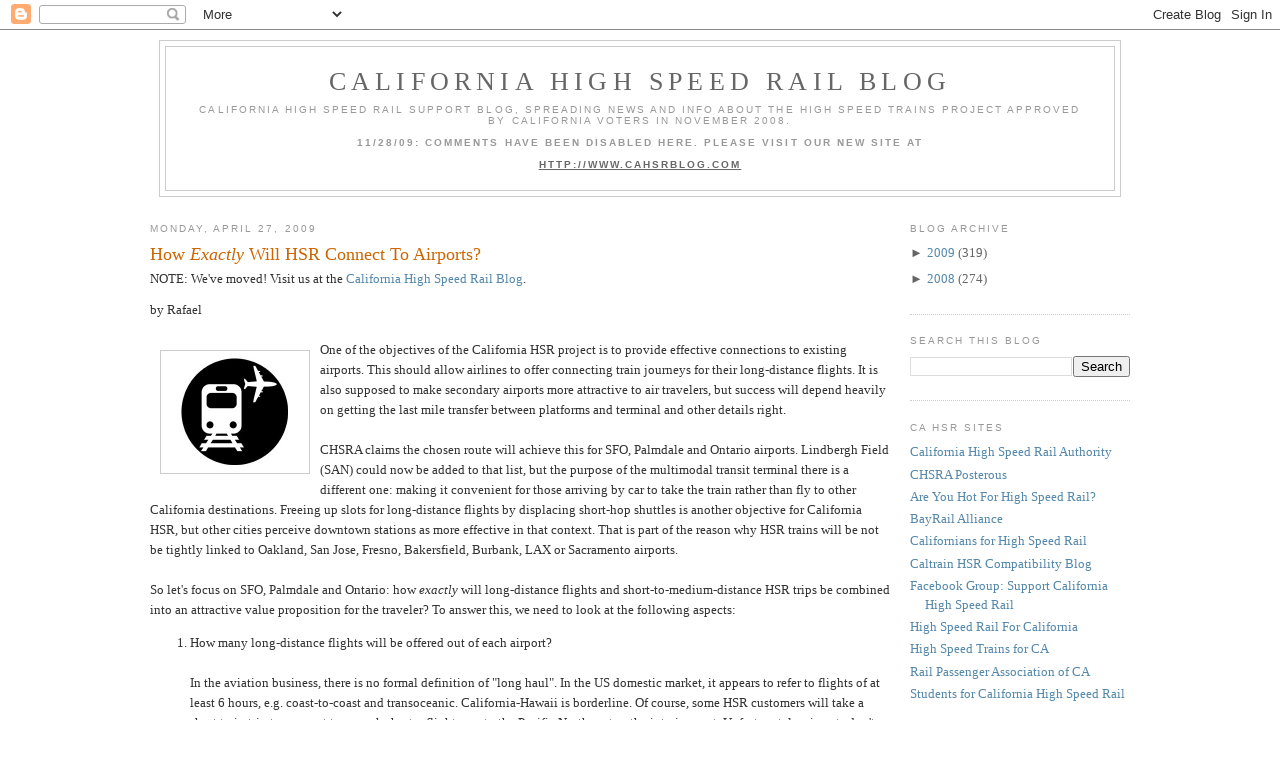

--- FILE ---
content_type: text/html; charset=UTF-8
request_url: https://cahsr.blogspot.com/2009/04/how-exactly-will-hsr-connect-to.html?showComment=1240878000000
body_size: 52073
content:
<!DOCTYPE html>
<html dir='ltr' xmlns='http://www.w3.org/1999/xhtml' xmlns:b='http://www.google.com/2005/gml/b' xmlns:data='http://www.google.com/2005/gml/data' xmlns:expr='http://www.google.com/2005/gml/expr'>
<head>
<link href='https://www.blogger.com/static/v1/widgets/55013136-widget_css_bundle.css' rel='stylesheet' type='text/css'/>
<meta content='text/html; charset=UTF-8' http-equiv='Content-Type'/>
<meta content='blogger' name='generator'/>
<link href='https://cahsr.blogspot.com/favicon.ico' rel='icon' type='image/x-icon'/>
<link href='http://cahsr.blogspot.com/2009/04/how-exactly-will-hsr-connect-to.html' rel='canonical'/>
<link rel="alternate" type="application/atom+xml" title="California High Speed Rail Blog - Atom" href="https://cahsr.blogspot.com/feeds/posts/default" />
<link rel="alternate" type="application/rss+xml" title="California High Speed Rail Blog - RSS" href="https://cahsr.blogspot.com/feeds/posts/default?alt=rss" />
<link rel="service.post" type="application/atom+xml" title="California High Speed Rail Blog - Atom" href="https://www.blogger.com/feeds/4263762637946594105/posts/default" />

<link rel="alternate" type="application/atom+xml" title="California High Speed Rail Blog - Atom" href="https://cahsr.blogspot.com/feeds/8708111026753300176/comments/default" />
<!--Can't find substitution for tag [blog.ieCssRetrofitLinks]-->
<link href='https://blogger.googleusercontent.com/img/b/R29vZ2xl/AVvXsEi16wwI0New6RRgPPu2JJXLKZXLiRiwvuXfm16KB0EPw3BKKPJCQ9sAJ659UbWFpkuq6WwXgSGTCdR40fPWN6x95Hjpr4Iuj3BnoCjPM8DbgJfD6M64jXs-doKgIUyaSrmHZ8FYv5eqZhsl/s400/train_plane.jpg' rel='image_src'/>
<meta content='http://cahsr.blogspot.com/2009/04/how-exactly-will-hsr-connect-to.html' property='og:url'/>
<meta content='How &lt;i&gt;Exactly&lt;/i&gt; Will HSR Connect To Airports?' property='og:title'/>
<meta content='by Rafael  One of the objectives of the California HSR project is to provide effective connections to existing airports. This should allow a...' property='og:description'/>
<meta content='https://blogger.googleusercontent.com/img/b/R29vZ2xl/AVvXsEi16wwI0New6RRgPPu2JJXLKZXLiRiwvuXfm16KB0EPw3BKKPJCQ9sAJ659UbWFpkuq6WwXgSGTCdR40fPWN6x95Hjpr4Iuj3BnoCjPM8DbgJfD6M64jXs-doKgIUyaSrmHZ8FYv5eqZhsl/w1200-h630-p-k-no-nu/train_plane.jpg' property='og:image'/>
<title>California High Speed Rail Blog: How Exactly Will HSR Connect To Airports?</title>
<style id='page-skin-1' type='text/css'><!--
/*
-----------------------------------------------
Blogger Template Style
Name:     Minima
Designer: Douglas Bowman
URL:      www.stopdesign.com
Date:     26 Feb 2004
Updated by: Blogger Team
----------------------------------------------- */
/* Variable definitions
====================
<Variable name="bgcolor" description="Page Background Color"
type="color" default="#fff">
<Variable name="textcolor" description="Text Color"
type="color" default="#333">
<Variable name="linkcolor" description="Link Color"
type="color" default="#58a">
<Variable name="pagetitlecolor" description="Blog Title Color"
type="color" default="#666">
<Variable name="descriptioncolor" description="Blog Description Color"
type="color" default="#999">
<Variable name="titlecolor" description="Post Title Color"
type="color" default="#c60">
<Variable name="bordercolor" description="Border Color"
type="color" default="#ccc">
<Variable name="sidebarcolor" description="Sidebar Title Color"
type="color" default="#999">
<Variable name="sidebartextcolor" description="Sidebar Text Color"
type="color" default="#666">
<Variable name="visitedlinkcolor" description="Visited Link Color"
type="color" default="#999">
<Variable name="bodyfont" description="Text Font"
type="font" default="normal normal 100% Georgia, Serif">
<Variable name="headerfont" description="Sidebar Title Font"
type="font"
default="normal normal 78% 'Trebuchet MS',Trebuchet,Arial,Verdana,Sans-serif">
<Variable name="pagetitlefont" description="Blog Title Font"
type="font"
default="normal normal 200% Georgia, Serif">
<Variable name="descriptionfont" description="Blog Description Font"
type="font"
default="normal normal 78% 'Trebuchet MS', Trebuchet, Arial, Verdana, Sans-serif">
<Variable name="postfooterfont" description="Post Footer Font"
type="font"
default="normal normal 78% 'Trebuchet MS', Trebuchet, Arial, Verdana, Sans-serif">
<Variable name="startSide" description="Side where text starts in blog language"
type="automatic" default="left">
<Variable name="endSide" description="Side where text ends in blog language"
type="automatic" default="right">
*/
/* Use this with templates/template-twocol.html */
body {
background:#ffffff;
margin:0;
color:#333333;
font:x-small Georgia Serif;
font-size/* */:/**/small;
font-size: /**/small;
text-align: center;
}
a:link {
color:#5588aa;
text-decoration:none;
}
a:visited {
color:#999999;
text-decoration:none;
}
a:hover {
color:#cc6600;
text-decoration:underline;
}
a img {
border-width:0;
}
/* Header
-----------------------------------------------
*/
#header-wrapper {
width:960px;
margin:0 auto 10px;
border:1px solid #cccccc;
}
#header-inner {
background-position: center;
margin-left: auto;
margin-right: auto;
}
#header {
margin: 5px;
border: 1px solid #cccccc;
text-align: center;
color:#666666;
}
#header h1 {
margin:5px 5px 0;
padding:15px 20px .25em;
line-height:1.2em;
text-transform:uppercase;
letter-spacing:.2em;
font: normal normal 200% Georgia, Serif;
}
#header a {
color:#666666;
text-decoration:none;
}
#header a:hover {
color:#666666;
}
#header .description {
margin:0 5px 5px;
padding:0 20px 15px;
max-width:920px;
text-transform:uppercase;
letter-spacing:.2em;
line-height: 1.4em;
font: normal normal 78% 'Trebuchet MS', Trebuchet, Arial, Verdana, Sans-serif;
color: #999999;
}
#header img {
margin-left: auto;
margin-right: auto;
}
/* Outer-Wrapper
----------------------------------------------- */
#outer-wrapper {
width: 980px;
margin:0 auto;
padding:10px;
text-align:left;
font: normal normal 100% Georgia, Serif;
}
#main-wrapper {
width: 740px;
float: left;
word-wrap: break-word; /* fix for long text breaking sidebar float in IE */
overflow: hidden;     /* fix for long non-text content breaking IE sidebar float */
}
#sidebar-wrapper {
width: 220px;
float: right;
word-wrap: break-word; /* fix for long text breaking sidebar float in IE */
overflow: hidden;      /* fix for long non-text content breaking IE sidebar float */
}
/* Headings
----------------------------------------------- */
h2 {
margin:1.5em 0 .75em;
font:normal normal 78% 'Trebuchet MS',Trebuchet,Arial,Verdana,Sans-serif;
line-height: 1.4em;
text-transform:uppercase;
letter-spacing:.2em;
color:#999999;
}
/* Posts
-----------------------------------------------
*/
h2.date-header {
margin:1.5em 0 .5em;
}
.post {
margin:.5em 0 1.5em;
border-bottom:1px dotted #cccccc;
padding-bottom:1.5em;
}
.post h3 {
margin:.25em 0 0;
padding:0 0 4px;
font-size:140%;
font-weight:normal;
line-height:1.4em;
color:#cc6600;
}
.post h3 a, .post h3 a:visited, .post h3 strong {
display:block;
text-decoration:none;
color:#cc6600;
font-weight:normal;
}
.post h3 strong, .post h3 a:hover {
color:#333333;
}
.post-body {
margin:0 0 .75em;
line-height:1.6em;
}
.post-body blockquote {
line-height:1.3em;
}
.post-footer {
margin: .75em 0;
color:#999999;
text-transform:uppercase;
letter-spacing:.1em;
font: normal normal 78% 'Trebuchet MS', Trebuchet, Arial, Verdana, Sans-serif;
line-height: 1.4em;
}
.comment-link {
margin-left:.6em;
}
.post img {
padding:4px;
border:1px solid #cccccc;
}
.post blockquote {
margin:1em 20px;
}
.post blockquote p {
margin:.75em 0;
}
/* Comments
----------------------------------------------- */
#comments h4 {
margin:1em 0;
font-weight: bold;
line-height: 1.4em;
text-transform:uppercase;
letter-spacing:.2em;
color: #999999;
}
#comments-block {
margin:1em 0 1.5em;
line-height:1.6em;
}
#comments-block .comment-author {
margin:.5em 0;
}
#comments-block .comment-body {
margin:.25em 0 0;
}
#comments-block .comment-footer {
margin:-.25em 0 2em;
line-height: 1.4em;
text-transform:uppercase;
letter-spacing:.1em;
}
#comments-block .comment-body p {
margin:0 0 .75em;
}
.deleted-comment {
font-style:italic;
color:gray;
}
#blog-pager-newer-link {
float: left;
}
#blog-pager-older-link {
float: right;
}
#blog-pager {
text-align: center;
}
.feed-links {
clear: both;
line-height: 2.5em;
}
/* Sidebar Content
----------------------------------------------- */
.sidebar {
color: #666666;
line-height: 1.5em;
}
.sidebar ul {
list-style:none;
margin:0 0 0;
padding:0 0 0;
}
.sidebar li {
margin:0;
padding-top:0;
padding-right:0;
padding-bottom:.25em;
padding-left:15px;
text-indent:-15px;
line-height:1.5em;
}
.sidebar .widget, .main .widget {
border-bottom:1px dotted #cccccc;
margin:0 0 1.5em;
padding:0 0 1.5em;
}
.main .Blog {
border-bottom-width: 0;
}
/* Profile
----------------------------------------------- */
.profile-img {
float: left;
margin-top: 0;
margin-right: 5px;
margin-bottom: 5px;
margin-left: 0;
padding: 4px;
border: 1px solid #cccccc;
}
.profile-data {
margin:0;
text-transform:uppercase;
letter-spacing:.1em;
font: normal normal 78% 'Trebuchet MS', Trebuchet, Arial, Verdana, Sans-serif;
color: #999999;
font-weight: bold;
line-height: 1.6em;
}
.profile-datablock {
margin:.5em 0 .5em;
}
.profile-textblock {
margin: 0.5em 0;
line-height: 1.6em;
}
.profile-link {
font: normal normal 78% 'Trebuchet MS', Trebuchet, Arial, Verdana, Sans-serif;
text-transform: uppercase;
letter-spacing: .1em;
}
/* Footer
----------------------------------------------- */
#footer {
width:960px;
clear:both;
margin:0 auto;
padding-top:15px;
line-height: 1.6em;
text-transform:uppercase;
letter-spacing:.1em;
text-align: center;
}

--></style>
<link href='https://www.blogger.com/dyn-css/authorization.css?targetBlogID=4263762637946594105&amp;zx=5711b158-c9ec-4b57-a84a-067014f7de94' media='none' onload='if(media!=&#39;all&#39;)media=&#39;all&#39;' rel='stylesheet'/><noscript><link href='https://www.blogger.com/dyn-css/authorization.css?targetBlogID=4263762637946594105&amp;zx=5711b158-c9ec-4b57-a84a-067014f7de94' rel='stylesheet'/></noscript>
<meta name='google-adsense-platform-account' content='ca-host-pub-1556223355139109'/>
<meta name='google-adsense-platform-domain' content='blogspot.com'/>

</head>
<body>
<div class='navbar section' id='navbar'><div class='widget Navbar' data-version='1' id='Navbar1'><script type="text/javascript">
    function setAttributeOnload(object, attribute, val) {
      if(window.addEventListener) {
        window.addEventListener('load',
          function(){ object[attribute] = val; }, false);
      } else {
        window.attachEvent('onload', function(){ object[attribute] = val; });
      }
    }
  </script>
<div id="navbar-iframe-container"></div>
<script type="text/javascript" src="https://apis.google.com/js/platform.js"></script>
<script type="text/javascript">
      gapi.load("gapi.iframes:gapi.iframes.style.bubble", function() {
        if (gapi.iframes && gapi.iframes.getContext) {
          gapi.iframes.getContext().openChild({
              url: 'https://www.blogger.com/navbar/4263762637946594105?po\x3d8708111026753300176\x26origin\x3dhttps://cahsr.blogspot.com',
              where: document.getElementById("navbar-iframe-container"),
              id: "navbar-iframe"
          });
        }
      });
    </script><script type="text/javascript">
(function() {
var script = document.createElement('script');
script.type = 'text/javascript';
script.src = '//pagead2.googlesyndication.com/pagead/js/google_top_exp.js';
var head = document.getElementsByTagName('head')[0];
if (head) {
head.appendChild(script);
}})();
</script>
</div></div>
<div id='outer-wrapper'><div id='wrap2'>
<!-- skip links for text browsers -->
<span id='skiplinks' style='display:none;'>
<a href='#main'>skip to main </a> |
      <a href='#sidebar'>skip to sidebar</a>
</span>
<div id='header-wrapper'>
<div class='header section' id='header'><div class='widget Header' data-version='1' id='Header1'>
<div id='header-inner'>
<div class='titlewrapper'>
<h1 class='title'>
<a href='https://cahsr.blogspot.com/'>California High Speed Rail Blog</a>
</h1>
</div>
<div class='descriptionwrapper'>
<p class='description'><span>California High Speed Rail support blog, spreading news and info about the high speed trains project approved by California voters in November 2008.
<b><br><br>11/28/09: COMMENTS HAVE BEEN DISABLED HERE. PLEASE VISIT OUR NEW SITE AT
<br><br><u><a href="http://www.cahsrblog.com">HTTP://WWW.CAHSRBLOG.COM</a></u></b></span></p>
</div>
</div>
</div></div>
</div>
<div id='content-wrapper'>
<div id='crosscol-wrapper' style='text-align:center'>
<div class='crosscol no-items section' id='crosscol'></div>
</div>
<div id='main-wrapper'>
<div class='main section' id='main'><div class='widget Blog' data-version='1' id='Blog1'>
<div class='blog-posts hfeed'>

          <div class="date-outer">
        
<h2 class='date-header'><span>Monday, April 27, 2009</span></h2>

          <div class="date-posts">
        
<div class='post-outer'>
<div class='post hentry uncustomized-post-template'>
<a name='8708111026753300176'></a>
<h3 class='post-title entry-title'>
<a href='https://cahsr.blogspot.com/2009/04/how-exactly-will-hsr-connect-to.html'>How <i>Exactly</i> Will HSR Connect To Airports?</a>
</h3>
<div class='post-header-line-1'></div>
<div>NOTE: We've moved! Visit us at the <a href='http://www.cahsrblog.com'>California High Speed Rail Blog</a>.</div>
<div class='post-body entry-content'>
<p>by Rafael<br /><br /><a href="https://blogger.googleusercontent.com/img/b/R29vZ2xl/AVvXsEi16wwI0New6RRgPPu2JJXLKZXLiRiwvuXfm16KB0EPw3BKKPJCQ9sAJ659UbWFpkuq6WwXgSGTCdR40fPWN6x95Hjpr4Iuj3BnoCjPM8DbgJfD6M64jXs-doKgIUyaSrmHZ8FYv5eqZhsl/s1600-h/train_plane.jpg" onblur="try {parent.deselectBloggerImageGracefully();} catch(e) {}"><img align="left" alt="" border="0" hspace="10" id="BLOGGER_PHOTO_ID_5329507484865596818" src="https://blogger.googleusercontent.com/img/b/R29vZ2xl/AVvXsEi16wwI0New6RRgPPu2JJXLKZXLiRiwvuXfm16KB0EPw3BKKPJCQ9sAJ659UbWFpkuq6WwXgSGTCdR40fPWN6x95Hjpr4Iuj3BnoCjPM8DbgJfD6M64jXs-doKgIUyaSrmHZ8FYv5eqZhsl/s400/train_plane.jpg" style="cursor: pointer; width: 140px; height: 114px;" vspace="10" /></a> One of the objectives of the California HSR project is to provide effective connections to existing airports. This should allow airlines to offer connecting train journeys for their long-distance flights. It is also supposed to make secondary airports more attractive to air travelers, but success will depend heavily on getting the last mile transfer between platforms and terminal and other details right.<br /><br />CHSRA claims the chosen route will achieve this for SFO, Palmdale and Ontario airports. Lindbergh Field (SAN) could now be added to that list, but the purpose of the multimodal transit terminal there is a different one: making it convenient for those arriving by car to take the train rather than fly to other California destinations. Freeing up slots for long-distance flights by displacing short-hop shuttles is another objective for California HSR, but other cities perceive downtown stations as more effective in that context. That is part of the reason why HSR trains will be not be tightly linked to Oakland, San Jose, Fresno, Bakersfield, Burbank, LAX or Sacramento airports.<br /><br />So let's focus on SFO, Palmdale and Ontario: how <i>exactly</i> will long-distance flights and short-to-medium-distance HSR trips be combined into an attractive value proposition for the traveler? To answer this, we need to look at the following aspects:<br /><ol><li> How many long-distance flights will be offered out of each airport?<br /><br />In the aviation business, there is no formal definition of "long haul". In the US domestic market, it appears to refer to flights of at least 6 hours, e.g. coast-to-coast and transoceanic. California-Hawaii is borderline. Of course, some HSR customers will take a short train trip to connect to a much shorter flight, e.g. to the Pacific Northwest or the interior west. Unfortunately, airports don't publish their statistics down to that level of granularity - at least not free of charge.<br /><br /><a href="http://www.flysfo.com/web/page/about/news/pressres/stats.html">SFO statistics</a> reveal the airport handles 20,000-25,000 air carrier movements a month, 2.5-3.5 million passengers, of which 550,000-850,000 are international. The airport experienced <a href="http://www.anna.aero/2009/03/13/san-francisco-breaks-into-us-top-10/">robust growth in 2008</a> and now ranks among the nation's top 10, though passenger numbers still have not recovered to pre-9/11 volume. Note that in 2006/7, SFO commanded much higher <a href="http://www.anna.aero/2007/11/16/californias-stagnant-market-is-boosted-by-virgin-america-and-southwest/">fare premiums for long-distance flights</a> than e.g. LAX. About 25% of all passengers flying in or out of SFO hail from or are headed to other California destinations. Factoring in aircraft size, this probably translates to ~1/3 of all aircraft movements.<br /><br />Ontario is a much smaller airport, with just 7-8 million passengers a year. Most of the long-distance flights appear to be to domestic destinations, with just a few flights to Mexico and other Latin American countries out of the small international terminal.<br /><br />Palmdale is another of <a href="http://www.lawa.org/welcomeLAWA.html">LA's "world" airports</a>, but it recently lost its one and only commercial service (<a href="http://www.thebizownerblog.com/index.php/2008/02/01/flying-pmd-to-sfo/">United to SFO</a>) when the subsidy ran out. There is now talk of converting part of the huge area to a <a href="http://cahsr.blogspot.com/2009/03/futures-so-bright.html">solar thermal power plant</a>, though it's unclear if that would prevent the resumption of commercial operations once HSR puts this airport within ~30 minutes of downtown LA. Note that the combination of elevation and high summer temperatures mean that air density at PMD is lower than at LAX, so any fully laden 747s or A380s would need an extra-long runway and a gentle ascent slope to take off.<br /><br /></li><li> How many HSR trains will be offered to these airport stations?<br /><br />In general, this is still very much up in the air. A great deal depends on how easy it will be to find attractive fares, get to the nearest HSR station and, transfer between HSR and flights at the airports. The number and ease of transfers is especially critical for passengers with more than just carry-on baggage.<br /><br />In spite of the large volume of traffic at SFO, only a subset of HSR trains serving the Bay Area will stop at Millbrae. Expect fares between downtown SF and Millbrae to be artificially elevated to avoid low seat capacity utilization on long-distance trains and cannibalization of Caltrain and BART ridership. The purpose of the station is to provide connectivity for passengers hailing from or headed to destinations well south of SFO, e.g. Silicon Valley, the Central Coast and the Central Valley. Note that CHSRA expects just 3,000 boardings/alightings per day at Millbrae. <br /><br />Ontario airport is supposed to be on the phase II extension between LA and San Diego via Riverside. HSR trips to and from LA Union Station are expected to take 25 minutes and, CHSRA expects 10,000 boardings/alightings per day. For reference, the FlyAway bus between LAUS and LAX currently takes 30-50 minutes, depending on traffic. However, a new light or heavy rail link via the <a href="http://www.metro.net/projects_studies/harbor_subdivision/default.htm">Harbor Subdivision Transit Corridor</a> could easily cut the budgeted transfer time in half.<br /><br />It's too early to say what fraction of HSR trains will stop at Ontario, except that CHSRA is planning to use LAUS as a through station, with most trains continuing on to San Diego because of track capacity constraints between Fullerton and Anaheim. San Diegans may well decide to use HSR - possibly including Amtrak <a href="http://cahsr.blogspot.com/2009/04/speeding-up-pacific-surfliner.html">Pacific Surfliner at 110mph</a> top speed - rather than fly within California, just so more long-haul flights can be offered out of Lindbergh Field. Taking HSR to catch a plane at Ontario would be an inferior solution for them, though perhaps not for residents of the Murrieta-Escondido area.<br /><br />Palmdale will be included in phase I. In addition to passengers that would otherwise have used LAX or Burbank, there will be some from the Central Valley. Commercial services to Fresno Yosemite and Bakersfield do still exist, but they are expensive. Even so, it will take some aggressive lobbying of airlines and sweet flight/train bundle deals to build enough ridership, which CHSRA optimistically (?) estimates at 12,000 boardings/alightings per day.<br /><br />Note that <i>IFF</i> a <a href="http://cahsr.blogspot.com/2009/04/is-vegas-hsr-out-of-obama-hsr-stimulus.html">spur out to Las Vegas</a> ever does materialize, Palmdale would be roughly 75min from Sin City, possibly close enough to serve as a relief airport for McCarran during crunch periods such as major conventions. Ontario via Cajon Pass would be a little further. The bulk of the relief would come from the gradual elimination of flights to California cities on the same bullet train network, comprising almost 1/3 of aircraft movements at Las Vegas.<br /><br /></li><li> How will customers discover plane/train combo fares?<br /><br />If it has not yet done so, CHSRA will presumably request <a href="http://en.wikipedia.org/wiki/List_of_IATA-indexed_train_stations">IATA codes</a> for all of its stations so they show up as destinations in airline flight reservations systems. Systems like <a href="http://en.wikipedia.org/wiki/Sabre_%28computer_system%29">SABRE</a> are also used as the back-ends to many internet travel portals. It is far more likely that a passenger would discover an HSR trip as a connecting service for a flight than vice versa.<br /><br />At many airports around the world (e.g. <a href="http://www.airwise.com/airports/us/ATL/ATL_martamap.html">Atlanta</a>, London Heathrow, <a href="http://www.easycdg.com/pages/cdg_airport_access_by_train_tgv_thalyspag.html">Paris CDG</a>, Frankfurt/Main, Amsterdam, Vienna, Oslo, Copenhagen, Geneva, Cologne, Leipzig, <a href="http://www.kansai-airport.or.jp/en/access/train/index.html">Kansai (Osaka)</a>), the train platforms are within easy walking distance of the airport terminals. At others, there are frequent people mover connections (e.g. Birmingham UK) to those terminals that are beyond walking distance. However, IATA appears to permit code-sharing even if the train station is many miles away. This is disingenuous as it causes the reservation system to show the plane/train combo journey as having just two legs when it's really three. Many IATA codes for train stations not co-located with airports begin with a Q, X or Z, but this is also not enforced. The use of just three letters also means the most obvious combination may already be in use for an airport somewhere else in the world.<br /><br />For a sense of how long-haul customers would book a connecting train journey, consider <a href="http://www.united.com/page/article/0,6722,1125,00.html">United's GroundLink</a> service to most of France via Paris CDG and SNCF TGV. An enterprising airline could just as easily offer transoceanic service to e.g. Palmdale plus connecting service to any destination on the California HSR network.<br /><br />In California, it would be desirable to use SFO for the Millbrae, PMD for the Palmdale and ONT for the Ontario HSR station. SAN could arguably be used for Lindbergh Field and BUR for Burbank <i>IFF</i> there's a courtesy shuttle bus. MER for Castle Airport would only be appropriate if CHSRA acquires part of the BNSF row for that segment and a terminal for commercial passenger and/or cargo flights is constructed.<br /><br /></li><li> How will these be priced relative to connecting short-hop flights?<br /><br />The question may not be all that relevant as most passengers will use HSR to connect to final destinations that are too close to be served by connecting flights. The exception will be those in the Central Valley, e.g. SFO - FYI (Fresno Yosemite, previously called FAT). However, those are far more expensive than HSR will be, so expect them to disappear from airline schedules quite quickly to free up slots for long-haul flights that can achieve high seat capacity utilization (aka "load factor"). Passengers will also prefer the trains because they will run more frequently, more than offsetting the longer trip time by cutting the layover interval.<br /><br /></li><li> How will passengers get from the train platforms to their gates?<br /><br />In SFO's case, BART really does run into the airport. However, anyone arriving at Millbrae by Caltrain currently needs to transfer to BART, execute a cross-platform timed transfer at San Bruno and then a third transfer to the Air Train to reach the check-in counters. See <a href="http://caltrain-hsr.blogspot.com/2008/12/focus-on-millbrae.html">here</a> and <a href="http://caltrain-hsr.blogspot.com/2008/12/lemonade-from-lemon-millbrae-take-2.html">here</a> for the gory details.<br /><br />One of the reasons the BART shuttle between SFO and Millbrae was discontinued is that the unions insisted that it constituted a line in its own right, so drivers should be permitted to take a 15-minute break at the end of each journey. Alternatively, each train would have to be operated by two drivers, each twiddling their thumbs more than 50% of the time.<br /><br />Running the AirTrain out to Millbrae would be very expensive, so either a BART shuttle or a SamTrans (?) bus would have to be paid out of airport taxes if that station is to share the IATA code with the airport.<br /><br />At Ontario, the last mile transfer depends entirely on the right of way CHSRA can obtain through the San Gabriel Valley. The plan of record is to leverage the UPRR Colton alignment that runs right past the gigantic car park in front of the <a href="//maps.google.com/maps?oe=UTF-8&amp;sourceid=navclient&amp;q=ontario+airport&amp;ie=UTF8&amp;split=0&amp;ei=PRL2Sd3OMsaD-AaQ-fmmDw&amp;ll=34.060553,-117.60006&amp;spn=0.02215,0.035191&amp;t=h&amp;z=15">three terminals</a> on S Moore Way and E Terminal Way, respectively. Given how spread out the terminals are, the most likely solution would be a shuttle bus or people mover that also serves long-term parking. This approach is still viable if HSR ends up in the I-10 median. However, if HSR were forced even further from this secondary airport, e.g. to the CA-60 median, it could not act as an effective feeder. In that case, it would make more sense to extend the starter line from Fullerton to Riverside and San Bernardino, with a view to one day reaching Las Vegas. Any money saved should then be put toward upgrading the Pacific Surfliner route to higher speeds or else, on a spur down to San Diego at Corona.<br /><br />In Palmdale, the existing terminal is located almost <a href="//maps.google.com/maps?f=d&amp;source=s_d&amp;saddr=40090+20th+St+E+palmdale&amp;daddr=Palmdale+Metrolink+Station+@34.590770,-118.119290&amp;hl=en&amp;geocode=;FTLQDwIdhqT1-A&amp;mra=ls&amp;sll=34.61793,-118.106215&amp;sspn=0.088011,0.140762&amp;ie=UTF8&amp;ll=34.60032,-118.107475&amp;spn=0.044015,0.070381&amp;z=14">3.5 miles from the Metrolink station</a>. The most likely connection would be a shuttle bus. Of course, now that commercial operation has anyhow ceased, it might make sense to build a brand-new terminal near Sierra Hwy/Ave N with detour tracks for HSR trains at grade and check-in/baggage retrieval on a concourse level. Note that Palmdale could also serve as a high speed cargo transshipment point, as the northern terminus for HSR trains serving only Southern California and as a maintenance facility.<br /><br />In essence, much the same logic would apply for <a href="//maps.google.com/maps?f=q&amp;source=s_q&amp;hl=en&amp;geocode&amp;q=merced&amp;sll=34.060553,-117.60006&amp;sspn=0.02215,0.035191&amp;ie=UTF8&amp;ll=37.37425,-120.57272&amp;spn=0.084988,0.140762&amp;t=h&amp;z=13">Castle Airport</a> in Merced county - right now, there's a long runway and a nearby rail line but not much else.<br /><br />Remote secondary airports have little or no chance of commercial success without a high speed train station within walking distance of the airport concourse. Even then, some caution is in order: the spectacular <a href="http://en.wikipedia.org/wiki/Gare_de_Lyon_Saint-Exup%C3%A9ry">Satolas station</a> was built <a href="http://lettres-histoire.ac-rouen.fr/histgeo/lyon-satolas_veronique_paul.gif">right next to the airport</a> in Lyon, France, in the 1980s. The hope was that the TGV would attract additional passengers from south of Lyon to the airport such that airlines would offer more international flights.<br /><br />However, in one of France's worst transportation planning failures, SNCF/RFF never constructed the turn-off that would have permitted regional TGV service between downtown Lyon (Part-Dieu), the airport, the Rhône Valley and beyond. As a result, Lyon was never able to emerge from Paris' long shadow. In 2010, a new express light rail service will finally provide a 20-minute transit link between downtown and the airport but that's no more than a consolation prize.<br /><br />The lesson from Satolas is that a secondary airport without a substantial local catchment area will struggle to attract the flights that would prompt passengers to ride a train to the airport in the first place. It's a chicken-and-egg situation that can only be overcome with a plan for integrated service. This has to be driven by one or more innovative airlines collaborating closely with one or more rail operators to offer a combined service that is hassle-free, fast, punctual and competitively priced. The notion that a government agency like CHSRA or LAWA can "build it and they will come" is false.<br /><br /></li><li> Where will check-in and security screening happen?<br /><br />Some operators in Europe (e.g. <a href="http://www.bahn.de/international/view/en/prices/air_passangers/airail.shtml">Deutsche Bahn</a>) do provide flight check-in facilities at selected train stations, but all security screening still happens at the airport. In 2010, the European rail networks will be opened to international competition. At that point, <a href="http://www.trend-news.com/default.asp?newsid=5145">Air France</a> and others intend to compete directly with Eurostar on the London-Paris route, where baggage and passenger screening is already performed at the train stations because the UK is not a signatory to the <a href="http://en.wikipedia.org/wiki/Schengen_Agreement">Schengen agreement</a>. However, the rail and airport security zones are currently not equally strict nor integrated, so passengers will still probably have to submit to screening twice.<br /><br />Afaik, no rail operator anywhere allows passengers to take care of flight check-in formalities on board the train to save time. Reliable wireless internet connections are still a new phenomenon and there are also logistical issues, e.g. with weighing bags.<br /><br />However, consider this scenario: you go online and book a train/flight combo ticket with XYZ airline, which has decided to operate out of a secondary airport with an integrated HSR station. You print out your ticket/write down your confirmation code. At the appropriate time, you board the train with your baggage. Once you're underway, you head to the cafe car, which features a courtesy desk where you can check in for your flight. In addition to your boarding pass(es), you receive self-adhesive baggage tags that you need to attach yourself. Upon arrival at the airport, you need only drop off your bags. The person there will check that your bags are in order (size, weight, condition) and scan the bar code before letting you proceed. The airline would not be responsible for lost bags prior to this point.<br /><br /></li><li> Will baggage be checked through to the final destination?<br /><br />Train stations that permit combined train/plane check-in on the outbound leg also provide the boarding passes and baggage labels for the flight. However, in most cases passengers still have to take their bags onto the train themselves. One exception is Vienna, Austria, where you can <a href="http://www.cityairporttrain.com/citycheckin/">check your bags</a> the night before or, up to 75 minutes before the shuttle train leaves for the nearby airport. Baggage is forwarded automatically to the airport's handling facility. Returning passengers do have to pick up their bags at the baggage carousels as usual, though.<br /></li></ol></p>
<div style='clear: both;'></div>
</div>
<div class='post-footer'>
<div><a addthis:title='How <i>Exactly</i> Will HSR Connect To Airports?' addthis:url='https://cahsr.blogspot.com/2009/04/how-exactly-will-hsr-connect-to.html' class='addthis_button'><img alt="Bookmark and Share" height="16" src="https://lh3.googleusercontent.com/blogger_img_proxy/AEn0k_vwvVHggCYGpq1L3HjsZEYyWCXuegVqFsLiAPmIUzlupJFnYbdML95-zXLaJrer0h3cV6QtajXKmqmgXe9F1SxdG3gIL88vZf49jLCCAS3h4PnS_0UgyVhUvw=s0-d" style="border:0" width="125"></a>
<script src="//s7.addthis.com/js/250/addthis_widget.js?pub=montereyan" type="text/javascript"></script><script type='text/javascript'>
var addthis_config = {
          services_compact: 'email, facebook, twitter, pdfonline, print, more',
}
</script></div>
<div class='post-footer-line post-footer-line-1'>
<span class='post-author vcard'>
Posted by
<span class='fn'>Rafael</span>
</span>
<span class='post-timestamp'>
at
<a class='timestamp-link' href='https://cahsr.blogspot.com/2009/04/how-exactly-will-hsr-connect-to.html' rel='bookmark' title='permanent link'><abbr class='published' title='2009-04-27T16:20:00-07:00'>4:20&#8239;PM</abbr></a>
</span>
<span class='reaction-buttons'>
</span>
<span class='star-ratings'>
</span>
<span class='post-comment-link'>
</span>
<span class='post-backlinks post-comment-link'>
</span>
<span class='post-icons'>
<span class='item-control blog-admin pid-1492338727'>
<a href='https://www.blogger.com/post-edit.g?blogID=4263762637946594105&postID=8708111026753300176&from=pencil' title='Edit Post'>
<img alt='' class='icon-action' height='18' src='https://resources.blogblog.com/img/icon18_edit_allbkg.gif' width='18'/>
</a>
</span>
</span>
</div>
<div class='post-footer-line post-footer-line-2'>
<span class='post-labels'>
Labels:
<a href='https://cahsr.blogspot.com/search/label/airport' rel='tag'>airport</a>,
<a href='https://cahsr.blogspot.com/search/label/airport-style%20security' rel='tag'>airport-style security</a>,
<a href='https://cahsr.blogspot.com/search/label/burbank' rel='tag'>burbank</a>,
<a href='https://cahsr.blogspot.com/search/label/california%20hsr' rel='tag'>california hsr</a>,
<a href='https://cahsr.blogspot.com/search/label/Castle%20Airport' rel='tag'>Castle Airport</a>,
<a href='https://cahsr.blogspot.com/search/label/iata' rel='tag'>iata</a>,
<a href='https://cahsr.blogspot.com/search/label/last%20mile' rel='tag'>last mile</a>,
<a href='https://cahsr.blogspot.com/search/label/lindbergh%20field' rel='tag'>lindbergh field</a>,
<a href='https://cahsr.blogspot.com/search/label/Ontario' rel='tag'>Ontario</a>,
<a href='https://cahsr.blogspot.com/search/label/palmdale' rel='tag'>palmdale</a>,
<a href='https://cahsr.blogspot.com/search/label/people%20mover' rel='tag'>people mover</a>,
<a href='https://cahsr.blogspot.com/search/label/sfo' rel='tag'>sfo</a>,
<a href='https://cahsr.blogspot.com/search/label/shuttle%20bus' rel='tag'>shuttle bus</a>,
<a href='https://cahsr.blogspot.com/search/label/walking' rel='tag'>walking</a>
</span>
</div>
<div class='post-footer-line post-footer-line-3'></div>
</div>
</div>
<div class='comments' id='comments'>
<a name='comments'></a>
<h4>77 comments:</h4>
<div id='Blog1_comments-block-wrapper'>
<dl class='avatar-comment-indent' id='comments-block'>
<dt class='comment-author ' id='c5412119640278660785'>
<a name='c5412119640278660785'></a>
<div class="avatar-image-container avatar-stock"><span dir="ltr"><img src="//resources.blogblog.com/img/blank.gif" width="35" height="35" alt="" title="nikko pigman">

</span></div>
nikko pigman
said...
</dt>
<dd class='comment-body' id='Blog1_cmt-5412119640278660785'>
<p>
Great post Rafael.<br /><br />One thing I wanted to note is that short connections (ie, a shuttle bus) between two transfer points that are presented as one station is very frustrating for a traveler. Its not terribly practical to be lugging heavy suitcases around an airport terminal, into a bus, down to the HSR station, and have it checked in again. Ideally, the train station should be located <I>in</I> the airport (perhaps treated as a terminal) and the luggage would be transferred by airport staff to the train just as they do on connecting flights. Obviously, this is not possible in all cases but that's the ideal scenario.<br /><br />But like I said, the mid-transfer point leg is going to be the killer here. It'll be an inconvenience for the traveler and cause the connecting feature to become unpopular. The closest you could come to the ideal connecting scenario is to have airport staff unload the luggage from the plane, put it on the bus and handle it all the way until it gets into the train. The only thing you would be responsible for is getting yourself on the bus to the train terminal.
</p>
</dd>
<dd class='comment-footer'>
<span class='comment-timestamp'>
<a href='https://cahsr.blogspot.com/2009/04/how-exactly-will-hsr-connect-to.html?showComment=1240878000000#c5412119640278660785' title='comment permalink'>
April 27, 2009 at 5:20&#8239;PM
</a>
<span class='item-control blog-admin pid-2125786152'>
<a class='comment-delete' href='https://www.blogger.com/comment/delete/4263762637946594105/5412119640278660785' title='Delete Comment'>
<img src='https://resources.blogblog.com/img/icon_delete13.gif'/>
</a>
</span>
</span>
</dd>
<dt class='comment-author ' id='c847223738861239435'>
<a name='c847223738861239435'></a>
<div class="avatar-image-container avatar-stock"><span dir="ltr"><img src="//resources.blogblog.com/img/blank.gif" width="35" height="35" alt="" title="nikko pigman">

</span></div>
nikko pigman
said...
</dt>
<dd class='comment-body' id='Blog1_cmt-847223738861239435'>
<p>
By the way, I suppose there still haven't been any serious proposals to give LAX a branch has there? Irvine seems unnecessary IMO. Its just another city in the LAtropolis and it dead ends there -- no connection to San Diego. It would probably be best to prioritize a LAX branch over an Irvine Branch.
</p>
</dd>
<dd class='comment-footer'>
<span class='comment-timestamp'>
<a href='https://cahsr.blogspot.com/2009/04/how-exactly-will-hsr-connect-to.html?showComment=1240878120000#c847223738861239435' title='comment permalink'>
April 27, 2009 at 5:22&#8239;PM
</a>
<span class='item-control blog-admin pid-2125786152'>
<a class='comment-delete' href='https://www.blogger.com/comment/delete/4263762637946594105/847223738861239435' title='Delete Comment'>
<img src='https://resources.blogblog.com/img/icon_delete13.gif'/>
</a>
</span>
</span>
</dd>
<dt class='comment-author ' id='c2683583268161292539'>
<a name='c2683583268161292539'></a>
<div class="avatar-image-container avatar-stock"><span dir="ltr"><a href="https://www.blogger.com/profile/12195377309045184452" target="" rel="nofollow" onclick="" class="avatar-hovercard" id="av-2683583268161292539-12195377309045184452"><img src="//www.blogger.com/img/blogger_logo_round_35.png" width="35" height="35" alt="" title="Alon Levy">

</a></span></div>
<a href='https://www.blogger.com/profile/12195377309045184452' rel='nofollow'>Alon Levy</a>
said...
</dt>
<dd class='comment-body' id='Blog1_cmt-2683583268161292539'>
<p>
Using people movers and shuttle buses is already common at airports with multiple terminals. Passengers who connect at JFK or Newark often have to get from one terminal to another using the AirTrain. When I connected at LAX, I had to walk outdoors a few hundred meters to get from my flight from Singapore to my flight to Las Vegas. In European airports, such as Heathrow and Zurich, the same airline would use a special terminal for flights to the US, because of security matters. This means that everyone flying in from the US to another European city who connects at these airports has to take a shuttle bus (as at Heathrow) or people mover (as at Zurich).<br /><br />While at Heathrow and Zurich the checked baggage automatically gets transferred, at US airports you need to claim it when you arrive and then drop it off again at the connecting flight. This means that at LAX one has to walk with bags from terminal to terminal; at JFK and Newark, one has to load them onto the AirTrain.
</p>
</dd>
<dd class='comment-footer'>
<span class='comment-timestamp'>
<a href='https://cahsr.blogspot.com/2009/04/how-exactly-will-hsr-connect-to.html?showComment=1240879320000#c2683583268161292539' title='comment permalink'>
April 27, 2009 at 5:42&#8239;PM
</a>
<span class='item-control blog-admin pid-998474394'>
<a class='comment-delete' href='https://www.blogger.com/comment/delete/4263762637946594105/2683583268161292539' title='Delete Comment'>
<img src='https://resources.blogblog.com/img/icon_delete13.gif'/>
</a>
</span>
</span>
</dd>
<dt class='comment-author blog-author' id='c5930133275062961430'>
<a name='c5930133275062961430'></a>
<div class="avatar-image-container avatar-stock"><span dir="ltr"><a href="https://www.blogger.com/profile/05471957286484454765" target="" rel="nofollow" onclick="" class="avatar-hovercard" id="av-5930133275062961430-05471957286484454765"><img src="//www.blogger.com/img/blogger_logo_round_35.png" width="35" height="35" alt="" title="Rafael">

</a></span></div>
<a href='https://www.blogger.com/profile/05471957286484454765' rel='nofollow'>Rafael</a>
said...
</dt>
<dd class='comment-body' id='Blog1_cmt-5930133275062961430'>
<p>
@ nikko pigman -<br /><br />I agree that train platforms within walking distance of airport terminals are the preferred solution. It should definitely be considered for Palmdale and also for Castle Airport if there's a decision to leverage that for the Central Valley and to relieve the Bay Area.<br /><br />Sacramento Int'l was built in the Pacific Flyway and is therefore right up there with the much busier JFK in terms of birdstrike events. Besides, that airport is far from downtown.<br /><br />Unfortunately, 50 years of letting rail languish means it is now extremely difficult to run HSR tracks directly into busy primary airports like SFO and LAX.<br /><br />In the former case, it would indeed be nice if CHSRA and SFO could agree that the BART extension to Millbrae was a mistake. With check-in on board the trains (e-ticket + touch screen) and security screening at an expanded Millbrae station, passengers could roll their bags directly onto special high-capacity level boarding buses (e.g. <A HREF="http://www.contrac-cobus.de/4-1-cobus-models.html" REL="nofollow">COBUS</A> or an <A HREF="http://www.physorg.com/news85415372.html" REL="nofollow">AutoTram</A>).<br /><br />The route would take buses across 101 and into the SFO terrain at S Area Dr off S McDonnell Rd. The buses would then drop off passengers directly at their concourse, where they would drop off their bags and proceed to their gate.<br /><br />After dropping off all of its passengers, each bus would exit the SFO terrain at W Field Rd and pick up arriving passengers from the international and/or domestic terminals before using Rd 18 to return to McDonnell Rd and Millbrae station. <br /><br />Wrt LAX, the only available ROW along Slauson features turns that are simply too tight for HSR trains to navigate. Most likely, it will be used for light rail. Hopefully tracks will run west from Century/Aviation past and in a single-track underground loop past all the terminals. There would be traffic disruption for a while, but the loop could be used by multiple lines serving Crenshaw, LA US, Norwalk and potentially, San Pedro and Long Beach.
</p>
</dd>
<dd class='comment-footer'>
<span class='comment-timestamp'>
<a href='https://cahsr.blogspot.com/2009/04/how-exactly-will-hsr-connect-to.html?showComment=1240881000000#c5930133275062961430' title='comment permalink'>
April 27, 2009 at 6:10&#8239;PM
</a>
<span class='item-control blog-admin pid-1492338727'>
<a class='comment-delete' href='https://www.blogger.com/comment/delete/4263762637946594105/5930133275062961430' title='Delete Comment'>
<img src='https://resources.blogblog.com/img/icon_delete13.gif'/>
</a>
</span>
</span>
</dd>
<dt class='comment-author ' id='c4805547290209036707'>
<a name='c4805547290209036707'></a>
<div class="avatar-image-container avatar-stock"><span dir="ltr"><a href="https://www.blogger.com/profile/06394805356595604336" target="" rel="nofollow" onclick="" class="avatar-hovercard" id="av-4805547290209036707-06394805356595604336"><img src="//www.blogger.com/img/blogger_logo_round_35.png" width="35" height="35" alt="" title="crzwdjk">

</a></span></div>
<a href='https://www.blogger.com/profile/06394805356595604336' rel='nofollow'>crzwdjk</a>
said...
</dt>
<dd class='comment-body' id='Blog1_cmt-4805547290209036707'>
<p>
Rafael: how exactly do you figure that the Harbor Sub has curves that are too tight? More specifically, where are they? Keep in mind that any hypothetical service from Union Station would require building some kind of flyover at Redondo Junction, and maybe a few more grade separations along the way. It's not a "high speed" route by any means, but probably 80 mph on the straight bits and 55 on the curves is reasonable.
</p>
</dd>
<dd class='comment-footer'>
<span class='comment-timestamp'>
<a href='https://cahsr.blogspot.com/2009/04/how-exactly-will-hsr-connect-to.html?showComment=1240881600000#c4805547290209036707' title='comment permalink'>
April 27, 2009 at 6:20&#8239;PM
</a>
<span class='item-control blog-admin pid-544921616'>
<a class='comment-delete' href='https://www.blogger.com/comment/delete/4263762637946594105/4805547290209036707' title='Delete Comment'>
<img src='https://resources.blogblog.com/img/icon_delete13.gif'/>
</a>
</span>
</span>
</dd>
<dt class='comment-author ' id='c6904007761166178231'>
<a name='c6904007761166178231'></a>
<div class="avatar-image-container avatar-stock"><span dir="ltr"><a href="https://www.blogger.com/profile/02429301960848495781" target="" rel="nofollow" onclick="" class="avatar-hovercard" id="av-6904007761166178231-02429301960848495781"><img src="//www.blogger.com/img/blogger_logo_round_35.png" width="35" height="35" alt="" title="Andrew">

</a></span></div>
<a href='https://www.blogger.com/profile/02429301960848495781' rel='nofollow'>Andrew</a>
said...
</dt>
<dd class='comment-body' id='Blog1_cmt-6904007761166178231'>
<p>
I don't see HSR going out there, but I do think that LAX needs mainline commuter rail service badly. My idea was tracks elevated above the Harbor Subdivision, with bypasses at intermediate stations allowing for express and local services. They would connect up with the Green Line at Aviation and Century, then dive under Century and end at an underground station at the center of the loop, connected to all terminals by moving walkways.<br /><br />As for SFO and Millbrae, just how expensive would it be to convert the unused leg of the BART wye to AirTrain service?
</p>
</dd>
<dd class='comment-footer'>
<span class='comment-timestamp'>
<a href='https://cahsr.blogspot.com/2009/04/how-exactly-will-hsr-connect-to.html?showComment=1240882200000#c6904007761166178231' title='comment permalink'>
April 27, 2009 at 6:30&#8239;PM
</a>
<span class='item-control blog-admin pid-1805674739'>
<a class='comment-delete' href='https://www.blogger.com/comment/delete/4263762637946594105/6904007761166178231' title='Delete Comment'>
<img src='https://resources.blogblog.com/img/icon_delete13.gif'/>
</a>
</span>
</span>
</dd>
<dt class='comment-author ' id='c5546113916508566185'>
<a name='c5546113916508566185'></a>
<div class="avatar-image-container avatar-stock"><span dir="ltr"><img src="//resources.blogblog.com/img/blank.gif" width="35" height="35" alt="" title="nikko pigman">

</span></div>
nikko pigman
said...
</dt>
<dd class='comment-body' id='Blog1_cmt-5546113916508566185'>
<p>
As far as this whole airport-HSR transfer thing goes, the concept will not in practice have nearly the same effectiveness we have otherwise envisioned without the inclusion of direct HSR connecting service in LAX. A commuter rail/light rail line to LAUS is nice and all but in reality, that will not properly serve the passenger-transfer market. Its the same reason why discontinuing HSR trains at San Jose and running connection CalTrain service to San Fransisco won't work. You need to be at the heart of the market.<br /><br />Granted, the line from LAX to the main line may not be an "HSL" per se. But that's not whats important. What's important is physically getting the HSR trains into LAX and providing a direct connection, even if it has to run at 79mph until it hits the mainline.
</p>
</dd>
<dd class='comment-footer'>
<span class='comment-timestamp'>
<a href='https://cahsr.blogspot.com/2009/04/how-exactly-will-hsr-connect-to.html?showComment=1240884060000#c5546113916508566185' title='comment permalink'>
April 27, 2009 at 7:01&#8239;PM
</a>
<span class='item-control blog-admin pid-2125786152'>
<a class='comment-delete' href='https://www.blogger.com/comment/delete/4263762637946594105/5546113916508566185' title='Delete Comment'>
<img src='https://resources.blogblog.com/img/icon_delete13.gif'/>
</a>
</span>
</span>
</dd>
<dt class='comment-author ' id='c4495730869158137784'>
<a name='c4495730869158137784'></a>
<div class="avatar-image-container avatar-stock"><span dir="ltr"><a href="https://www.blogger.com/profile/06394805356595604336" target="" rel="nofollow" onclick="" class="avatar-hovercard" id="av-4495730869158137784-06394805356595604336"><img src="//www.blogger.com/img/blogger_logo_round_35.png" width="35" height="35" alt="" title="crzwdjk">

</a></span></div>
<a href='https://www.blogger.com/profile/06394805356595604336' rel='nofollow'>crzwdjk</a>
said...
</dt>
<dd class='comment-body' id='Blog1_cmt-4495730869158137784'>
<p>
Andrew: I don't see such a pressing need for bypass tracks, with local headways of 30 or even 20 minutes, there's enough space in the schedule for express trains to pass. Keep things simple.
</p>
</dd>
<dd class='comment-footer'>
<span class='comment-timestamp'>
<a href='https://cahsr.blogspot.com/2009/04/how-exactly-will-hsr-connect-to.html?showComment=1240885800000#c4495730869158137784' title='comment permalink'>
April 27, 2009 at 7:30&#8239;PM
</a>
<span class='item-control blog-admin pid-544921616'>
<a class='comment-delete' href='https://www.blogger.com/comment/delete/4263762637946594105/4495730869158137784' title='Delete Comment'>
<img src='https://resources.blogblog.com/img/icon_delete13.gif'/>
</a>
</span>
</span>
</dd>
<dt class='comment-author ' id='c2489251443915963221'>
<a name='c2489251443915963221'></a>
<div class="avatar-image-container avatar-stock"><span dir="ltr"><img src="//resources.blogblog.com/img/blank.gif" width="35" height="35" alt="" title="Anonymous">

</span></div>
Anonymous
said...
</dt>
<dd class='comment-body' id='Blog1_cmt-2489251443915963221'>
<p>
From the airline perspective, these short connector plane rides are killing the airlines.  When someone who lives in Sacramento takes a short commuter flight to San Francisco to connect to a flight to Sydney, the airline generally looses money trying to get that person to San Francisco.  In some cases, the federal government looses money too because they subsidize the costs.  This is why so many European airlines are doing well - they fly long distances and let people get to the airports using rail.  I think it would be a wise move for United and other airlines with hubs at SFO to integrate their services with HSR in an effort to save money.
</p>
</dd>
<dd class='comment-footer'>
<span class='comment-timestamp'>
<a href='https://cahsr.blogspot.com/2009/04/how-exactly-will-hsr-connect-to.html?showComment=1240886040000#c2489251443915963221' title='comment permalink'>
April 27, 2009 at 7:34&#8239;PM
</a>
<span class='item-control blog-admin pid-2125786152'>
<a class='comment-delete' href='https://www.blogger.com/comment/delete/4263762637946594105/2489251443915963221' title='Delete Comment'>
<img src='https://resources.blogblog.com/img/icon_delete13.gif'/>
</a>
</span>
</span>
</dd>
<dt class='comment-author ' id='c5648914942159077209'>
<a name='c5648914942159077209'></a>
<div class="avatar-image-container avatar-stock"><span dir="ltr"><a href="https://www.blogger.com/profile/14602367743509271224" target="" rel="nofollow" onclick="" class="avatar-hovercard" id="av-5648914942159077209-14602367743509271224"><img src="//www.blogger.com/img/blogger_logo_round_35.png" width="35" height="35" alt="" title="David">

</a></span></div>
<a href='https://www.blogger.com/profile/14602367743509271224' rel='nofollow'>David</a>
said...
</dt>
<dd class='comment-body' id='Blog1_cmt-5648914942159077209'>
<p>
One thing that isn't talked about here is that airports are a great spot for auto-train connections as well, as they are already set up for long-term parking and rental cars.  Definitely in the Bay Area, Millbrae would be the easiest way for someone heading to or coming from the outer Bay Area to park or rent a car.
</p>
</dd>
<dd class='comment-footer'>
<span class='comment-timestamp'>
<a href='https://cahsr.blogspot.com/2009/04/how-exactly-will-hsr-connect-to.html?showComment=1240886700000#c5648914942159077209' title='comment permalink'>
April 27, 2009 at 7:45&#8239;PM
</a>
<span class='item-control blog-admin pid-874401395'>
<a class='comment-delete' href='https://www.blogger.com/comment/delete/4263762637946594105/5648914942159077209' title='Delete Comment'>
<img src='https://resources.blogblog.com/img/icon_delete13.gif'/>
</a>
</span>
</span>
</dd>
<dt class='comment-author ' id='c2531159231336689554'>
<a name='c2531159231336689554'></a>
<div class="avatar-image-container avatar-stock"><span dir="ltr"><a href="https://www.blogger.com/profile/02429301960848495781" target="" rel="nofollow" onclick="" class="avatar-hovercard" id="av-2531159231336689554-02429301960848495781"><img src="//www.blogger.com/img/blogger_logo_round_35.png" width="35" height="35" alt="" title="Andrew">

</a></span></div>
<a href='https://www.blogger.com/profile/02429301960848495781' rel='nofollow'>Andrew</a>
said...
</dt>
<dd class='comment-body' id='Blog1_cmt-2531159231336689554'>
<p>
@Nikko: To be perfectly honest, I don't see airport connections generating all that much ridership for HSR. Definitely worth having if the airport happens to be near the HSR mainline, but not worth building a new leg of the system for. Besides, the Harbor Subdivision has value as a local transit corridor that shouldn't be gobbled up by HSR.<br /><br />Airport express trains can also be just as sexy as HSR. Check out Tokyo's <A HREF="http://en.wikipedia.org/wiki/Narita_Express" REL="nofollow">N'EX</A> or Osaka's <A HREF="http://en.wikipedia.org/wiki/Rapi:t" REL="nofollow">rapi:t</A>. Those are in Japan's two largest cities which, by the way, don't have airport Shinkansen service. Come to think of it, I've never heard of an airport in Japan that does.<br /><br />@Arcady: Maybe bypass tracks wouldn't be needed at first, but they simplify operations greatly and would be much more expensive to tack on later.
</p>
</dd>
<dd class='comment-footer'>
<span class='comment-timestamp'>
<a href='https://cahsr.blogspot.com/2009/04/how-exactly-will-hsr-connect-to.html?showComment=1240887720000#c2531159231336689554' title='comment permalink'>
April 27, 2009 at 8:02&#8239;PM
</a>
<span class='item-control blog-admin pid-1805674739'>
<a class='comment-delete' href='https://www.blogger.com/comment/delete/4263762637946594105/2531159231336689554' title='Delete Comment'>
<img src='https://resources.blogblog.com/img/icon_delete13.gif'/>
</a>
</span>
</span>
</dd>
<dt class='comment-author ' id='c5300147034021979777'>
<a name='c5300147034021979777'></a>
<div class="avatar-image-container avatar-stock"><span dir="ltr"><a href="http://www.switchingmodes.com" target="" rel="nofollow" onclick=""><img src="//resources.blogblog.com/img/blank.gif" width="35" height="35" alt="" title="Brian Tyler">

</a></span></div>
<a href='http://www.switchingmodes.com' rel='nofollow'>Brian Tyler</a>
said...
</dt>
<dd class='comment-body' id='Blog1_cmt-5300147034021979777'>
<p>
Rafael, A SIMILAR POST IS LOCATED <A HREF="http://switchingmodes.com/proposals/hsr-sfo-a-missed-opportunity-for-hsr/" REL="nofollow"><B>HERE</B></A> at the <A HREF="http://switchingmodes.com" REL="nofollow">SwitchingModes.com</A> website.  This article only discusses SFO, but that is the bulk of what if offered in this article too. (Also:  You commented on the SwitchingModes.com article - and I'm curious why you did not site that article in your post here). <br /><br />Anyways, you make several key assumptions that are false: <br /><br /><B>1.)</B> Airlines will not drop their routes just because HSR comes <I>near</I> the airport. If passengers have to board BART or a SamTrans bus the trip becomes far more complex and the conveniences that HSR can offer at one end, such as downtown stations, are lost. These short-haul routes are often not profitable for the airlines, but they keep them to feed passengers to their profitable long-haul routes. If HSR does not go <I>into</I> the airport these short-haul feeder flights will continue to exist.<br /> <br /><B>2.)</B> You overlook how most people book their flights - through Orbitz and similar websites. How do you propose that the Orbitz like websites of the world sell combined HSR/air tickets in one location - with just one click? You&#8217;re partnership idea won&#8217;t work because it isn&#8217;t <I>better</I> than the flights they already offer &#8211; it&#8217;s a complete pain in the neck for passengers.<br /><br /><B>3.)</B> People will not take their luggage around the train, through different cars, etc. to check into their plane &#8211; especially not while the train is going over 100MPH. Can an elderly person do this? Also, a person will need a ticket to board the train, so you&#8217;re having people check-in twice, which is unnecessary. <br /><br /><B>4.)</B>  You DO recognize the fact that luggage transfers would require a huge logistical problem if the bags are to first have to move from an offsite location to the airport, if bags are checked. This would take hours and make checking bags not practical between HSR and air because it would necessitate a long lay-over. However, you neglect to mention that people having to take their bags on transit is horribly inconvenient when a checked allows bags to be checked through. Thus, the disparity in services will drive people to use their cars, which is precisely what HSR is supposed to supplant.<br /><br /><B>5.)</B> Saying that the prices for tickets from the TBT to Millbrae will be high in order to deter &#8220;cannibalization&#8221; of BART and Caltrain ridership is ridiculous. How many people use Caltrain and make the BART transfer to get to SFO? Not many. If HSR was offered a higher ticket price could be commanded, but only to moderate increased as this service would reach out to new people.<br /><br />I noted in an article called <I>Learning From the Veterans: Paris&#8217; new project highlights the need to bring HSR to SFO</I>  (located <A HREF="http://www.switchingmodes.com" REL="nofollow">here</A>) how other projects are correcting past mistakes by bringing HSR into their airports. Let&#8217;s do HSR in California right the first time! Your plan is a mistake. We shouldn&#8217;t do what you propose nor what the CHSRA has planned at SFO. We should truly integrate HSR with air travel as much as we plan to integrate it with transit in central cities, otherwise we miss and opportunity with HSR. It&#8217;s not <I>just</I> functionally either: we make HSR look inferior to the car &#8211; it should, and can be, better than the car.
</p>
</dd>
<dd class='comment-footer'>
<span class='comment-timestamp'>
<a href='https://cahsr.blogspot.com/2009/04/how-exactly-will-hsr-connect-to.html?showComment=1240889100000#c5300147034021979777' title='comment permalink'>
April 27, 2009 at 8:25&#8239;PM
</a>
<span class='item-control blog-admin pid-2125786152'>
<a class='comment-delete' href='https://www.blogger.com/comment/delete/4263762637946594105/5300147034021979777' title='Delete Comment'>
<img src='https://resources.blogblog.com/img/icon_delete13.gif'/>
</a>
</span>
</span>
</dd>
<dt class='comment-author ' id='c5199044431125061407'>
<a name='c5199044431125061407'></a>
<div class="avatar-image-container avatar-stock"><span dir="ltr"><img src="//resources.blogblog.com/img/blank.gif" width="35" height="35" alt="" title="resident">

</span></div>
resident
said...
</dt>
<dd class='comment-body' id='Blog1_cmt-5199044431125061407'>
<p>
Wow, where to begin?<br />First of all, your estimates for usage of SFO for inner California travel - so far overstates the addressable SFO market for potential HSR trips.    How many of the California SFO customers go to or from somewhere EAST of 101?  (non HSR market).  Probably 80%.  Why?  Because if you understood these Bay Area airports, you'd know that Peninsula flyers always opt for SJ or Oakland for short hops.  SFO to be avoided at all cost, unless the trip is long distance that the other smaller more convenient airports don't offer.  <br /><br />So, how many customers could get off a plane at SFO and continue their trip on HSR?  This question of who would continue their trip on HSR - needs to be preceded by WHY THE HELL WOULD THEY?  Why wouldn't they just fly more directly to their destination (SJC? or one of the LA airports?)  Who would fly to SFO instead of closer to their end point, unless they are traveling EAST or NORTH.   And furthermore, how many of those that fly into SFO are heading to/from San Francisco itself, or North (probably most), and then obviously they are not candidates for an HSR leg via Millbrae either.   Why the hell would they jump through those transfer hoops for an expensive Millbrae to Transbay jog - and STILL have to get MORE transportation modes on the other end?<br /><br />But the real point here is point blank the HSR stations simply do not connect to these airports, and this elaborate bobbing and weaving of some semblence of connectivity between airports and HSR is just a pure joke! There isn't even any money for these connecting transit services, is HSR going to pay for all this as part of the HSR budget?<br /><br />CHSRA has arrogantly or ignorantly failed the HSR concept by failing to directly touch SFO and SJC, which could easily happen by taking HSR down 101 corridor to directly hit both - but instead insisting on the Caltrain ROW Real Estate grab only about 1 mile to the west (purely for sake of Mr. Diridon and his RE Developer cronies)<br /><br />The reality is that the true Bay Area to LA market moves through SJ airport.  And there flatly is NO connectivity from HSR to SJ airport.   <br /><br />And by the way a Caltrain to HSR connection at Diridon is NOTHING compared to any of the connectivity hoops you're asking passengers to make in these ridiculous Millbrae scenarios.  Caltrain and HSR would  STOP IN THE SAME FREAKIN STATION.  - What like a 50 foot walk across platforms?  But THAT's too complex and offputting for travelers - but these bart to airtrain to grandma's horse and buggy connections are ok?   Rafael, you've gone completely off your rocker.<br /><br />It sounds like all of your posters here are just barely starting to admit what some have been saying all along.  This Peninsula route is bad business, doesn't make sense, isn't going to draw the airport travelers in to the HSR stations.  (But will draw hellofalot of cars into HSR station towns).    Its the WRONG ROUTE by about 2-5 miles east of where it should be, but that 2-5 miles difference is going to make a HUGE difference in the viability and usability of the whole system.<br /><br />I hope that if the readers on this blog can see this is a mistake (and a few do seem to see it), that someone other than disgusting useless idiot "Nimby Deniers" will start pressing on the CHSRA (and state of California decision makers) to get this right.  LIke get it really right. This is a big permanent investment, it needs to be done right.
</p>
</dd>
<dd class='comment-footer'>
<span class='comment-timestamp'>
<a href='https://cahsr.blogspot.com/2009/04/how-exactly-will-hsr-connect-to.html?showComment=1240889820000#c5199044431125061407' title='comment permalink'>
April 27, 2009 at 8:37&#8239;PM
</a>
<span class='item-control blog-admin pid-2125786152'>
<a class='comment-delete' href='https://www.blogger.com/comment/delete/4263762637946594105/5199044431125061407' title='Delete Comment'>
<img src='https://resources.blogblog.com/img/icon_delete13.gif'/>
</a>
</span>
</span>
</dd>
<dt class='comment-author ' id='c1425129998419780994'>
<a name='c1425129998419780994'></a>
<div class="avatar-image-container avatar-stock"><span dir="ltr"><a href="https://www.blogger.com/profile/01078479850722724885" target="" rel="nofollow" onclick="" class="avatar-hovercard" id="av-1425129998419780994-01078479850722724885"><img src="//www.blogger.com/img/blogger_logo_round_35.png" width="35" height="35" alt="" title="&#28961;&#21517; - wu ming">

</a></span></div>
<a href='https://www.blogger.com/profile/01078479850722724885' rel='nofollow'>無名 - wu ming</a>
said...
</dt>
<dd class='comment-body' id='Blog1_cmt-1425129998419780994'>
<p>
SMF may have <A HREF="http://www.sacrt.com/dna/index.html" REL="nofollow">a light rail RT extension</A> via natomas by the time HSR finally connects sac with the rest of the state. whether the two networks connect would be more of a function of how the sac station ends up being built. the bird strikes are less of a problem for sac than the tule fog every thanksgiving weekend; being able to take the HSR out of town to a non-fog shrouded airport would be a godsend.
</p>
</dd>
<dd class='comment-footer'>
<span class='comment-timestamp'>
<a href='https://cahsr.blogspot.com/2009/04/how-exactly-will-hsr-connect-to.html?showComment=1240889880000#c1425129998419780994' title='comment permalink'>
April 27, 2009 at 8:38&#8239;PM
</a>
<span class='item-control blog-admin pid-1648325948'>
<a class='comment-delete' href='https://www.blogger.com/comment/delete/4263762637946594105/1425129998419780994' title='Delete Comment'>
<img src='https://resources.blogblog.com/img/icon_delete13.gif'/>
</a>
</span>
</span>
</dd>
<dt class='comment-author ' id='c624064987841358344'>
<a name='c624064987841358344'></a>
<div class="avatar-image-container avatar-stock"><span dir="ltr"><a href="https://www.blogger.com/profile/06394805356595604336" target="" rel="nofollow" onclick="" class="avatar-hovercard" id="av-624064987841358344-06394805356595604336"><img src="//www.blogger.com/img/blogger_logo_round_35.png" width="35" height="35" alt="" title="crzwdjk">

</a></span></div>
<a href='https://www.blogger.com/profile/06394805356595604336' rel='nofollow'>crzwdjk</a>
said...
</dt>
<dd class='comment-body' id='Blog1_cmt-624064987841358344'>
<p>
<I>You DO recognize the fact that luggage transfers would require a huge logistical problem if the bags are to first have to move from an offsite location to the airport, if bags are checked</I>And yet, they manage to do this even in Russia, albeit only dedicated airport express train with a dedicated baggage car. You have to take the train at least 90 minutes prior to your flight (2 hours for international flights), and check in at least 15 minutes before the departure of the train. The baggage is transported in sealed containers from the station to the airport.
</p>
</dd>
<dd class='comment-footer'>
<span class='comment-timestamp'>
<a href='https://cahsr.blogspot.com/2009/04/how-exactly-will-hsr-connect-to.html?showComment=1240890000000#c624064987841358344' title='comment permalink'>
April 27, 2009 at 8:40&#8239;PM
</a>
<span class='item-control blog-admin pid-544921616'>
<a class='comment-delete' href='https://www.blogger.com/comment/delete/4263762637946594105/624064987841358344' title='Delete Comment'>
<img src='https://resources.blogblog.com/img/icon_delete13.gif'/>
</a>
</span>
</span>
</dd>
<dt class='comment-author ' id='c8210164764427450187'>
<a name='c8210164764427450187'></a>
<div class="avatar-image-container avatar-stock"><span dir="ltr"><a href="https://www.blogger.com/profile/01078479850722724885" target="" rel="nofollow" onclick="" class="avatar-hovercard" id="av-8210164764427450187-01078479850722724885"><img src="//www.blogger.com/img/blogger_logo_round_35.png" width="35" height="35" alt="" title="&#28961;&#21517; - wu ming">

</a></span></div>
<a href='https://www.blogger.com/profile/01078479850722724885' rel='nofollow'>無名 - wu ming</a>
said...
</dt>
<dd class='comment-body' id='Blog1_cmt-8210164764427450187'>
<p>
shorter resident: &quot;nobody goes to SFO anymore, it&#39;s too crowded.&quot;<br /><br />here&#39;s a hint - peninsula &lt; bay area. san jose is a rinky dink airport, even for the region.
</p>
</dd>
<dd class='comment-footer'>
<span class='comment-timestamp'>
<a href='https://cahsr.blogspot.com/2009/04/how-exactly-will-hsr-connect-to.html?showComment=1240890120000#c8210164764427450187' title='comment permalink'>
April 27, 2009 at 8:42&#8239;PM
</a>
<span class='item-control blog-admin pid-1648325948'>
<a class='comment-delete' href='https://www.blogger.com/comment/delete/4263762637946594105/8210164764427450187' title='Delete Comment'>
<img src='https://resources.blogblog.com/img/icon_delete13.gif'/>
</a>
</span>
</span>
</dd>
<dt class='comment-author ' id='c392352180125364597'>
<a name='c392352180125364597'></a>
<div class="avatar-image-container avatar-stock"><span dir="ltr"><a href="https://www.blogger.com/profile/14796810137823230737" target="" rel="nofollow" onclick="" class="avatar-hovercard" id="av-392352180125364597-14796810137823230737"><img src="//www.blogger.com/img/blogger_logo_round_35.png" width="35" height="35" alt="" title="Brandon in California">

</a></span></div>
<a href='https://www.blogger.com/profile/14796810137823230737' rel='nofollow'>Brandon in California</a>
said...
</dt>
<dd class='comment-body' id='Blog1_cmt-392352180125364597'>
<p>
You should know what I think about the Airport - HSR connection... so perhaps I shouldn't bother.<br /><br />But, Andrew stated the same... HSR to/from airport rider demand will be low relative to other markets.  <br /><br />If HSR comes near an airport and a station is compatible with the surrounding area and market... certainly place a station nearby.  <br /><br />But, don't let the tail wag the dog.  The dog would be the airport...
</p>
</dd>
<dd class='comment-footer'>
<span class='comment-timestamp'>
<a href='https://cahsr.blogspot.com/2009/04/how-exactly-will-hsr-connect-to.html?showComment=1240892340000#c392352180125364597' title='comment permalink'>
April 27, 2009 at 9:19&#8239;PM
</a>
<span class='item-control blog-admin pid-390062001'>
<a class='comment-delete' href='https://www.blogger.com/comment/delete/4263762637946594105/392352180125364597' title='Delete Comment'>
<img src='https://resources.blogblog.com/img/icon_delete13.gif'/>
</a>
</span>
</span>
</dd>
<dt class='comment-author ' id='c4709071871497732925'>
<a name='c4709071871497732925'></a>
<div class="avatar-image-container avatar-stock"><span dir="ltr"><a href="http://www.switchingmodes.com" target="" rel="nofollow" onclick=""><img src="//resources.blogblog.com/img/blank.gif" width="35" height="35" alt="" title="Brian Tyler">

</a></span></div>
<a href='http://www.switchingmodes.com' rel='nofollow'>Brian Tyler</a>
said...
</dt>
<dd class='comment-body' id='Blog1_cmt-4709071871497732925'>
<p>
"<I>You DO recognize the fact that luggage transfers would require a huge logistical problem if the bags are to first have to move from an offsite location to the airport, if bags are checked</I> And yet, they manage to do this even in Russia, albeit only dedicated airport express train with a dedicated baggage car. You have to take the train at least 90 minutes prior to your flight (2 hours for international flights), and check in at least 15 minutes before the departure of the train. The baggage is transported in sealed containers from the station to the airport." <br /><br />Yes, you are right, it is done. But 90 to 120 minute luggage transfer times are not reliably possible at Millbrae, which was the point. If HSR went to SFO, no problem - we could see 45 minute layover times with luggage transfer.
</p>
</dd>
<dd class='comment-footer'>
<span class='comment-timestamp'>
<a href='https://cahsr.blogspot.com/2009/04/how-exactly-will-hsr-connect-to.html?showComment=1240892460000#c4709071871497732925' title='comment permalink'>
April 27, 2009 at 9:21&#8239;PM
</a>
<span class='item-control blog-admin pid-2125786152'>
<a class='comment-delete' href='https://www.blogger.com/comment/delete/4263762637946594105/4709071871497732925' title='Delete Comment'>
<img src='https://resources.blogblog.com/img/icon_delete13.gif'/>
</a>
</span>
</span>
</dd>
<dt class='comment-author ' id='c6646284220466166993'>
<a name='c6646284220466166993'></a>
<div class="avatar-image-container avatar-stock"><span dir="ltr"><img src="//resources.blogblog.com/img/blank.gif" width="35" height="35" alt="" title="Anonymous">

</span></div>
Anonymous
said...
</dt>
<dd class='comment-body' id='Blog1_cmt-6646284220466166993'>
<p>
Why is McCarran Airport always spelled wrong on this site (McCurran)?  The guy's name was McCarran, not McCurran.
</p>
</dd>
<dd class='comment-footer'>
<span class='comment-timestamp'>
<a href='https://cahsr.blogspot.com/2009/04/how-exactly-will-hsr-connect-to.html?showComment=1240893180000#c6646284220466166993' title='comment permalink'>
April 27, 2009 at 9:33&#8239;PM
</a>
<span class='item-control blog-admin pid-2125786152'>
<a class='comment-delete' href='https://www.blogger.com/comment/delete/4263762637946594105/6646284220466166993' title='Delete Comment'>
<img src='https://resources.blogblog.com/img/icon_delete13.gif'/>
</a>
</span>
</span>
</dd>
<dt class='comment-author ' id='c1171690586845858589'>
<a name='c1171690586845858589'></a>
<div class="avatar-image-container avatar-stock"><span dir="ltr"><a href="https://www.blogger.com/profile/12195377309045184452" target="" rel="nofollow" onclick="" class="avatar-hovercard" id="av-1171690586845858589-12195377309045184452"><img src="//www.blogger.com/img/blogger_logo_round_35.png" width="35" height="35" alt="" title="Alon Levy">

</a></span></div>
<a href='https://www.blogger.com/profile/12195377309045184452' rel='nofollow'>Alon Levy</a>
said...
</dt>
<dd class='comment-body' id='Blog1_cmt-1171690586845858589'>
<p>
The standard check-in time for long-haul international flights is 2 hours, including security. Why would SFO offer this connection in 45 minutes?
</p>
</dd>
<dd class='comment-footer'>
<span class='comment-timestamp'>
<a href='https://cahsr.blogspot.com/2009/04/how-exactly-will-hsr-connect-to.html?showComment=1240893240000#c1171690586845858589' title='comment permalink'>
April 27, 2009 at 9:34&#8239;PM
</a>
<span class='item-control blog-admin pid-998474394'>
<a class='comment-delete' href='https://www.blogger.com/comment/delete/4263762637946594105/1171690586845858589' title='Delete Comment'>
<img src='https://resources.blogblog.com/img/icon_delete13.gif'/>
</a>
</span>
</span>
</dd>
<dt class='comment-author ' id='c5617459975049687512'>
<a name='c5617459975049687512'></a>
<div class="avatar-image-container avatar-stock"><span dir="ltr"><a href="https://www.blogger.com/profile/01374282217135682245" target="" rel="nofollow" onclick="" class="avatar-hovercard" id="av-5617459975049687512-01374282217135682245"><img src="//www.blogger.com/img/blogger_logo_round_35.png" width="35" height="35" alt="" title="Clem">

</a></span></div>
<a href='https://www.blogger.com/profile/01374282217135682245' rel='nofollow'>Clem</a>
said...
</dt>
<dd class='comment-body' id='Blog1_cmt-5617459975049687512'>
<p>
<I>But 90 to 120 minute luggage transfer times are not reliably possible at Millbrae</I>  ... Many airport terminal complexes are  larger than the distance between Millbrae and SFO terminals.  I just don't see the problem, especially if AirTrain is extended to the Millbrae rail station.  Then you can think of Millbrae as just another terminal.
</p>
</dd>
<dd class='comment-footer'>
<span class='comment-timestamp'>
<a href='https://cahsr.blogspot.com/2009/04/how-exactly-will-hsr-connect-to.html?showComment=1240893420000#c5617459975049687512' title='comment permalink'>
April 27, 2009 at 9:37&#8239;PM
</a>
<span class='item-control blog-admin pid-1315313450'>
<a class='comment-delete' href='https://www.blogger.com/comment/delete/4263762637946594105/5617459975049687512' title='Delete Comment'>
<img src='https://resources.blogblog.com/img/icon_delete13.gif'/>
</a>
</span>
</span>
</dd>
<dt class='comment-author ' id='c7353541004850748770'>
<a name='c7353541004850748770'></a>
<div class="avatar-image-container avatar-stock"><span dir="ltr"><a href="https://www.blogger.com/profile/01374282217135682245" target="" rel="nofollow" onclick="" class="avatar-hovercard" id="av-7353541004850748770-01374282217135682245"><img src="//www.blogger.com/img/blogger_logo_round_35.png" width="35" height="35" alt="" title="Clem">

</a></span></div>
<a href='https://www.blogger.com/profile/01374282217135682245' rel='nofollow'>Clem</a>
said...
</dt>
<dd class='comment-body' id='Blog1_cmt-7353541004850748770'>
<p>
Sorry, double comment... the whole notion of "checked luggage" arises because there's very little room in the cabin of an airplane... every square inch is at a premium, so you're left with these tiny aisles and diminutive overhead bins.<br /><br />HSR is not like that.  You walk in, and there are big fat luggage racks and ample wide aisles.  Why would you ever <I>want</I> to check luggage if you don't <I>need</I> to have it stored separately from you, and don't <I>need</I> to go through a barefoot security screening?  Is grandma not going to be able to haul her suitcase 10 feet from the door to the rack?
</p>
</dd>
<dd class='comment-footer'>
<span class='comment-timestamp'>
<a href='https://cahsr.blogspot.com/2009/04/how-exactly-will-hsr-connect-to.html?showComment=1240893780000#c7353541004850748770' title='comment permalink'>
April 27, 2009 at 9:43&#8239;PM
</a>
<span class='item-control blog-admin pid-1315313450'>
<a class='comment-delete' href='https://www.blogger.com/comment/delete/4263762637946594105/7353541004850748770' title='Delete Comment'>
<img src='https://resources.blogblog.com/img/icon_delete13.gif'/>
</a>
</span>
</span>
</dd>
<dt class='comment-author ' id='c6132169469180320377'>
<a name='c6132169469180320377'></a>
<div class="avatar-image-container avatar-stock"><span dir="ltr"><a href="https://www.blogger.com/profile/14796810137823230737" target="" rel="nofollow" onclick="" class="avatar-hovercard" id="av-6132169469180320377-14796810137823230737"><img src="//www.blogger.com/img/blogger_logo_round_35.png" width="35" height="35" alt="" title="Brandon in California">

</a></span></div>
<a href='https://www.blogger.com/profile/14796810137823230737' rel='nofollow'>Brandon in California</a>
said...
</dt>
<dd class='comment-body' id='Blog1_cmt-6132169469180320377'>
<p>
Once HSR is up and running... I have doubts I'll venture beyond a reasonable distance of a station.  Har har.<br /><br />Can we please have more posts about airports?  They are so so stimulating.  I feel motivated to go watch planes land at Lindbergh.  Maybe I'll take a camera.
</p>
</dd>
<dd class='comment-footer'>
<span class='comment-timestamp'>
<a href='https://cahsr.blogspot.com/2009/04/how-exactly-will-hsr-connect-to.html?showComment=1240894320000#c6132169469180320377' title='comment permalink'>
April 27, 2009 at 9:52&#8239;PM
</a>
<span class='item-control blog-admin pid-390062001'>
<a class='comment-delete' href='https://www.blogger.com/comment/delete/4263762637946594105/6132169469180320377' title='Delete Comment'>
<img src='https://resources.blogblog.com/img/icon_delete13.gif'/>
</a>
</span>
</span>
</dd>
<dt class='comment-author ' id='c8689594284864407688'>
<a name='c8689594284864407688'></a>
<div class="avatar-image-container vcard"><span dir="ltr"><a href="https://www.blogger.com/profile/03244298044953214810" target="" rel="nofollow" onclick="" class="avatar-hovercard" id="av-8689594284864407688-03244298044953214810"><img src="https://resources.blogblog.com/img/blank.gif" width="35" height="35" class="delayLoad" style="display: none;" longdesc="//blogger.googleusercontent.com/img/b/R29vZ2xl/AVvXsEh5ivoFKW8l05sDn_VOJAot9r0G-MpkoLEAn1D27t0QeWcMDsVLhl2LdipH0KGDIK71cjT5Yc3U4ogfDmELZ_iNtDSd9_K2MaTVrvCMoO09tlc5mfLR5Xy0xXGh50UzJw/s45-c/huel.jpg" alt="" title="Spokker">

<noscript><img src="//blogger.googleusercontent.com/img/b/R29vZ2xl/AVvXsEh5ivoFKW8l05sDn_VOJAot9r0G-MpkoLEAn1D27t0QeWcMDsVLhl2LdipH0KGDIK71cjT5Yc3U4ogfDmELZ_iNtDSd9_K2MaTVrvCMoO09tlc5mfLR5Xy0xXGh50UzJw/s45-c/huel.jpg" width="35" height="35" class="photo" alt=""></noscript></a></span></div>
<a href='https://www.blogger.com/profile/03244298044953214810' rel='nofollow'>Spokker</a>
said...
</dt>
<dd class='comment-body' id='Blog1_cmt-8689594284864407688'>
<p>
I've never checked a bag on a train and I never will.
</p>
</dd>
<dd class='comment-footer'>
<span class='comment-timestamp'>
<a href='https://cahsr.blogspot.com/2009/04/how-exactly-will-hsr-connect-to.html?showComment=1240894440000#c8689594284864407688' title='comment permalink'>
April 27, 2009 at 9:54&#8239;PM
</a>
<span class='item-control blog-admin pid-1170291613'>
<a class='comment-delete' href='https://www.blogger.com/comment/delete/4263762637946594105/8689594284864407688' title='Delete Comment'>
<img src='https://resources.blogblog.com/img/icon_delete13.gif'/>
</a>
</span>
</span>
</dd>
<dt class='comment-author ' id='c8093874984298542478'>
<a name='c8093874984298542478'></a>
<div class="avatar-image-container avatar-stock"><span dir="ltr"><a href="https://www.blogger.com/profile/14796810137823230737" target="" rel="nofollow" onclick="" class="avatar-hovercard" id="av-8093874984298542478-14796810137823230737"><img src="//www.blogger.com/img/blogger_logo_round_35.png" width="35" height="35" alt="" title="Brandon in California">

</a></span></div>
<a href='https://www.blogger.com/profile/14796810137823230737' rel='nofollow'>Brandon in California</a>
said...
</dt>
<dd class='comment-body' id='Blog1_cmt-8093874984298542478'>
<p>
Carry on.... 100% of the time!  If it can&#39;t fit in a carry-on... it&#39;s too much trouble.  If I need more clothes... I&#39;ll buy them at the destination.<br /><br />I did just that last year on a trip to Paris &amp; London.  Life was so so much easier for me... until I got to help my friend with 4 bags.  I&#39;ll likely never travel with them again!
</p>
</dd>
<dd class='comment-footer'>
<span class='comment-timestamp'>
<a href='https://cahsr.blogspot.com/2009/04/how-exactly-will-hsr-connect-to.html?showComment=1240896720000#c8093874984298542478' title='comment permalink'>
April 27, 2009 at 10:32&#8239;PM
</a>
<span class='item-control blog-admin pid-390062001'>
<a class='comment-delete' href='https://www.blogger.com/comment/delete/4263762637946594105/8093874984298542478' title='Delete Comment'>
<img src='https://resources.blogblog.com/img/icon_delete13.gif'/>
</a>
</span>
</span>
</dd>
<dt class='comment-author ' id='c7484790688856650471'>
<a name='c7484790688856650471'></a>
<div class="avatar-image-container avatar-stock"><span dir="ltr"><img src="//resources.blogblog.com/img/blank.gif" width="35" height="35" alt="" title="Anonymous">

</span></div>
Anonymous
said...
</dt>
<dd class='comment-body' id='Blog1_cmt-7484790688856650471'>
<p>
First, some data:  According to the Bureau of Transportation Statistics website,  <br /><br />http://www.transtats.bts.gov/airports.asp?pn=1<br /><br />the total number of travelers from SFO to LAX in the year FEb08 to Jan09 was 1,367,000.    SJ Intl to LAX was 429,000.  Oakland to LAX was 454,000.  That's a grand total of 2.3M passengers per year between Bay Area airports and LAX.   Doubled, to represent the number of passenger round trips, equals  4.5M passengers per year..<br /><br />First observation - WOW.  CHSRA passenger projections of 100M per year by 2030 are astronomically unrealistic.   <br /><br />Are these airline passengers time sensitive, cost sensitive or convenience sensitive?  What % are we assuming convert to HSR travel?  And why?  I mean, what's the compelling story here?<br /><br />(Maybe Disneyland was the compelling story?   Wikipedia says 14M people visited Disneyland in 2007.   Hmmm well, they obviously didn't all come in from airline flights from the Bay area!  And even if every Disneyland vistor were to come in on HSR, that's STILL not enough for CHSRA ridership projections... <br /><br />So what ARE all these riders doing on HSR in 2030????  Surely you're not going to suggest a SPRAWL argument, where, say, HSR makes it easier to live out in the boonies and work in urban centers?  I mean, CLEARLY, that's antithetical to CHSR's argument - so please tell me, where are all these HSR travelers coming from and why? <br /><br />By the way, <br />Is CHSR including the cost of the airport to train station connectors in their cost structure?   Why not?  That's clearly a cost of creating the system, in a way that works as advertised.<br /><br />CHSRA's business model is complete and utter garbage.
</p>
</dd>
<dd class='comment-footer'>
<span class='comment-timestamp'>
<a href='https://cahsr.blogspot.com/2009/04/how-exactly-will-hsr-connect-to.html?showComment=1240899780000#c7484790688856650471' title='comment permalink'>
April 27, 2009 at 11:23&#8239;PM
</a>
<span class='item-control blog-admin pid-2125786152'>
<a class='comment-delete' href='https://www.blogger.com/comment/delete/4263762637946594105/7484790688856650471' title='Delete Comment'>
<img src='https://resources.blogblog.com/img/icon_delete13.gif'/>
</a>
</span>
</span>
</dd>
<dt class='comment-author ' id='c730257107802877315'>
<a name='c730257107802877315'></a>
<div class="avatar-image-container vcard"><span dir="ltr"><a href="https://www.blogger.com/profile/03244298044953214810" target="" rel="nofollow" onclick="" class="avatar-hovercard" id="av-730257107802877315-03244298044953214810"><img src="https://resources.blogblog.com/img/blank.gif" width="35" height="35" class="delayLoad" style="display: none;" longdesc="//blogger.googleusercontent.com/img/b/R29vZ2xl/AVvXsEh5ivoFKW8l05sDn_VOJAot9r0G-MpkoLEAn1D27t0QeWcMDsVLhl2LdipH0KGDIK71cjT5Yc3U4ogfDmELZ_iNtDSd9_K2MaTVrvCMoO09tlc5mfLR5Xy0xXGh50UzJw/s45-c/huel.jpg" alt="" title="Spokker">

<noscript><img src="//blogger.googleusercontent.com/img/b/R29vZ2xl/AVvXsEh5ivoFKW8l05sDn_VOJAot9r0G-MpkoLEAn1D27t0QeWcMDsVLhl2LdipH0KGDIK71cjT5Yc3U4ogfDmELZ_iNtDSd9_K2MaTVrvCMoO09tlc5mfLR5Xy0xXGh50UzJw/s45-c/huel.jpg" width="35" height="35" class="photo" alt=""></noscript></a></span></div>
<a href='https://www.blogger.com/profile/03244298044953214810' rel='nofollow'>Spokker</a>
said...
</dt>
<dd class='comment-body' id='Blog1_cmt-730257107802877315'>
<p>
<A HREF="http://www.cahighspeedrail.ca.gov/images/chsr/20081118143005_Source%20Document%205%20Ridership%20and%20Revenue.pdf" REL="nofollow">Ridership</A>.<br /><br />You'll notice that future scenarios are depicted on page 10 of this document. <br /><br />The highest ridership they predict is 71 million for phase 1 in 2030. The lowest is 33 million.<br /><br />Public policy will influence HSR ridership in the future and it's difficult to predict one single ridership estimate. It depends on whether or not the true costs of driving are borne on drivers. Perhaps we will tax gasoline more, perhaps not. Perhaps we will subsidize parking less, perhaps not. In essence, the more we move to a European way of looking at transit, the better for HSR. The less we move toward the European way, the worse for HSR, in my opinion of course.<br /><br />Ridership also depends on more factors than just price and the costs of other modes of transportation. Making our cities more bicycle, pedestrian and transit friend (not to mention more livable), will no doubt impact HSR ridership in a positive way.<br /><br />There's no way to predict with 100% confidence how things are going to turn out. It's an educated guess, so to speak.
</p>
</dd>
<dd class='comment-footer'>
<span class='comment-timestamp'>
<a href='https://cahsr.blogspot.com/2009/04/how-exactly-will-hsr-connect-to.html?showComment=1240902240000#c730257107802877315' title='comment permalink'>
April 28, 2009 at 12:04&#8239;AM
</a>
<span class='item-control blog-admin pid-1170291613'>
<a class='comment-delete' href='https://www.blogger.com/comment/delete/4263762637946594105/730257107802877315' title='Delete Comment'>
<img src='https://resources.blogblog.com/img/icon_delete13.gif'/>
</a>
</span>
</span>
</dd>
<dt class='comment-author ' id='c2349104654095870510'>
<a name='c2349104654095870510'></a>
<div class="avatar-image-container avatar-stock"><span dir="ltr"><img src="//resources.blogblog.com/img/blank.gif" width="35" height="35" alt="" title="Anonymous">

</span></div>
Anonymous
said...
</dt>
<dd class='comment-body' id='Blog1_cmt-2349104654095870510'>
<p>
Im sitting this one out.
</p>
</dd>
<dd class='comment-footer'>
<span class='comment-timestamp'>
<a href='https://cahsr.blogspot.com/2009/04/how-exactly-will-hsr-connect-to.html?showComment=1240902660000#c2349104654095870510' title='comment permalink'>
April 28, 2009 at 12:11&#8239;AM
</a>
<span class='item-control blog-admin pid-2125786152'>
<a class='comment-delete' href='https://www.blogger.com/comment/delete/4263762637946594105/2349104654095870510' title='Delete Comment'>
<img src='https://resources.blogblog.com/img/icon_delete13.gif'/>
</a>
</span>
</span>
</dd>
<dt class='comment-author ' id='c7090909032167503666'>
<a name='c7090909032167503666'></a>
<div class="avatar-image-container vcard"><span dir="ltr"><a href="https://www.blogger.com/profile/03244298044953214810" target="" rel="nofollow" onclick="" class="avatar-hovercard" id="av-7090909032167503666-03244298044953214810"><img src="https://resources.blogblog.com/img/blank.gif" width="35" height="35" class="delayLoad" style="display: none;" longdesc="//blogger.googleusercontent.com/img/b/R29vZ2xl/AVvXsEh5ivoFKW8l05sDn_VOJAot9r0G-MpkoLEAn1D27t0QeWcMDsVLhl2LdipH0KGDIK71cjT5Yc3U4ogfDmELZ_iNtDSd9_K2MaTVrvCMoO09tlc5mfLR5Xy0xXGh50UzJw/s45-c/huel.jpg" alt="" title="Spokker">

<noscript><img src="//blogger.googleusercontent.com/img/b/R29vZ2xl/AVvXsEh5ivoFKW8l05sDn_VOJAot9r0G-MpkoLEAn1D27t0QeWcMDsVLhl2LdipH0KGDIK71cjT5Yc3U4ogfDmELZ_iNtDSd9_K2MaTVrvCMoO09tlc5mfLR5Xy0xXGh50UzJw/s45-c/huel.jpg" width="35" height="35" class="photo" alt=""></noscript></a></span></div>
<a href='https://www.blogger.com/profile/03244298044953214810' rel='nofollow'>Spokker</a>
said...
</dt>
<dd class='comment-body' id='Blog1_cmt-7090909032167503666'>
<p>
Diverting 6% of auto trips isn't anything to scoff at. That's quite a lot of trips, all things considered.<br /><br />In Los Angeles the modal share of transit is relatively small compared to the automobile if you consider the region as a whole (which is a wrong comparison to make by the way, since many places in the region lack good bus and rail service). However, during the 2003 transit strike Metro bus and rail were absent from the transportation mix for 35 days. During that time researchers studied how it affected traffic on local freeways and the results were startling. Here's an excerpt from the study.<br /><br />"We found that average traffic speeds on highways during transit strike declined by up to 20% over the 17-<br />hour period from 5:00 a.m. to 10:00 p.m. on weekdays. Speed declined by as much as 40% during the peak<br />morning hour from 7:00 to 8:00 a.m. And the average length of the rush expanded by as much as 200%. Speeds<br />declined the most at locations upstream from the places where queues normally end. The results suggest that<br />highways are very sensitive to the effects of transit strikes, even when overall transit patronage is low. As a<br />consequence the costs of a transit strike, measured in elongated travel time, and congestion related pollution<br />and fuel consumption, can be quite significant."<br /><br />When what little trips Los Angeles' bus and rail network diverted from freeways in 2003, when they spilled back onto the freeway those lanes couldn't quite handle it. If anyone wants the full study you can email me.<br /><br />Considering what I've read in this study, it is imperative for whoever decides ticket prices for high speed rail in California to offer competitive commuter passes for those looking for a faster commute into and out of downtown areas, such as Downtown Los Angeles. It might even be worth it to subsidize such a commuter pass. Santa Clarita to LA? Anaheim to LA? I say yes.
</p>
</dd>
<dd class='comment-footer'>
<span class='comment-timestamp'>
<a href='https://cahsr.blogspot.com/2009/04/how-exactly-will-hsr-connect-to.html?showComment=1240902840000#c7090909032167503666' title='comment permalink'>
April 28, 2009 at 12:14&#8239;AM
</a>
<span class='item-control blog-admin pid-1170291613'>
<a class='comment-delete' href='https://www.blogger.com/comment/delete/4263762637946594105/7090909032167503666' title='Delete Comment'>
<img src='https://resources.blogblog.com/img/icon_delete13.gif'/>
</a>
</span>
</span>
</dd>
<dt class='comment-author blog-author' id='c1213565705928973166'>
<a name='c1213565705928973166'></a>
<div class="avatar-image-container avatar-stock"><span dir="ltr"><a href="https://www.blogger.com/profile/05471957286484454765" target="" rel="nofollow" onclick="" class="avatar-hovercard" id="av-1213565705928973166-05471957286484454765"><img src="//www.blogger.com/img/blogger_logo_round_35.png" width="35" height="35" alt="" title="Rafael">

</a></span></div>
<a href='https://www.blogger.com/profile/05471957286484454765' rel='nofollow'>Rafael</a>
said...
</dt>
<dd class='comment-body' id='Blog1_cmt-1213565705928973166'>
<p>
@ Brian Tyler -<br /><br />I didn't link to your article because at the time I commented it was no more than an announcement that an article was coming.<br /><br />Besides, I disagree with you. Running HSR in a tunnel underneath SFO between San Mateo and Sierra Point would cost billions that simply aren't available.<br /><br />You also didn't read what I wrote carefully. Connecting via BART + AirTrain is something I think is a non-starter. Connecting via a bus, operated by SamTrans or SFO or whoever, that gets you from Millbrae directly to your concourse is a different matter. However, it would require checking in and passing security before boarding that bus. The key is level boarding, not just for the trains but also for the buses.<br /><br />There is absolutely no reason that Internet travel sites could not sell train tickets. See my discussion of IATA codes for train station.<br /><br />If people were to check in on the train, they would obtain boarding passes and baggage tags <I>that they would attach themselves</I>, precisely to avoid moving bags around the train. You would not check the bags on the train, you would remain responsible for them until you drop them off at the airport already tagged. Walking on an HSR train while its moving is of course perfectly possible, because the wheel-rail interface is such that the trains don't seek from side to side.<br /><br />The Vienna shuttle train is an exception, they actually do handle the bags for you. However, that particular train only has two stops, downtown and airport. If you take the regular commuter train instead, you have to take care of your bags yourself on both the outbound and the inbound legs.<br /><br />Whatever solution will be used to transfer HSR customers from Millbrae to SFO will also be available to Caltrain customers. There is no value in using seats on long-distance HSR trains to go from downtown SF to Millbrae.<br /><br />@ MissionPk -<br /><br />Millbrae and the mid-peninsula station may both prove more popular than CHSRA expects, but with motorists hailing from the peninsula or the East Bay. At Millbrae, there are currently free parking lots for BART customers. Those will be abused by HSR passengers, so something's got to give. A multi-story car park between 101 and Aviador Ave  would make sense, one that extended to Rollins Rd even more.
</p>
</dd>
<dd class='comment-footer'>
<span class='comment-timestamp'>
<a href='https://cahsr.blogspot.com/2009/04/how-exactly-will-hsr-connect-to.html?showComment=1240911540000#c1213565705928973166' title='comment permalink'>
April 28, 2009 at 2:39&#8239;AM
</a>
<span class='item-control blog-admin pid-1492338727'>
<a class='comment-delete' href='https://www.blogger.com/comment/delete/4263762637946594105/1213565705928973166' title='Delete Comment'>
<img src='https://resources.blogblog.com/img/icon_delete13.gif'/>
</a>
</span>
</span>
</dd>
<dt class='comment-author blog-author' id='c2353548489260825929'>
<a name='c2353548489260825929'></a>
<div class="avatar-image-container avatar-stock"><span dir="ltr"><a href="https://www.blogger.com/profile/05471957286484454765" target="" rel="nofollow" onclick="" class="avatar-hovercard" id="av-2353548489260825929-05471957286484454765"><img src="//www.blogger.com/img/blogger_logo_round_35.png" width="35" height="35" alt="" title="Rafael">

</a></span></div>
<a href='https://www.blogger.com/profile/05471957286484454765' rel='nofollow'>Rafael</a>
said...
</dt>
<dd class='comment-body' id='Blog1_cmt-2353548489260825929'>
<p>
@ arcady -<br /><br />I double-checked and it turns out you're right. I thought the curve a S Santa Fe/E Slauson was really tight but it actually isn't. There are also a couple of curves on Florence near La Brea that looked tight to me (~600ft radius) but they're probably ok at moderate speed. My bad.<br /><br />Getting into LAX itself would be more difficult, but there is a remnant of an <a href="//maps.google.com/maps?f=q&amp;source=s_q&amp;hl=en&amp;geocode&amp;q=redondo+junction&amp;sll=37.601805,-122.382867&amp;sspn=0.338917,0.563049&amp;ie=UTF8&amp;ll=33.946711,-118.379161&amp;spn=0.002772,0.004399&amp;t=h&amp;z=18" rel="nofollow">old turnoff</A> that could perhaps used as the final approach into a tunnel under W Century and Center Way.<br /><br />Still, double tracking and fully grade separating that whole ROW, e.g. with one track in a trench and the other on an aerial, would be seriously expensive and controversial. Stacking two tracks underground might not be feasible at all.<br /><br />Btw, at <a href="//maps.google.com/maps?f=q&amp;source=s_q&amp;hl=en&amp;geocode&amp;q=redondo+junction&amp;sll=37.601805,-122.382867&amp;sspn=0.338917,0.563049&amp;ie=UTF8&amp;ll=34.017522,-118.225529&amp;spn=0.00554,0.008798&amp;t=h&amp;z=17" rel="nofollow">Redondo Junction</A>, whatever tracks are laid will have to run under, not over the freight tracks and E Washington Blvd. CHSRA currently plans to cross the river via a new bridge just north of the Junction to reach Fullerton/Anaheim and later on, Ontario/Riverside/San Diego.<br /><br />Perhaps the biggest problem of all is that a pure HSR alignment directly into LAX would likely mean no stops between the airport and LA Union Station. South Central residents, who arguably really do need better transit, could easily derail such a plan with environmental justice lawsuits, even if the trains run at moderate speeds (~50mph).<br /><br />It might be possible to defuse that issue by adding three intermediate stations with half-length platforms that would only be served by a new Metrolink service based on non-compliant EMUs, cp Caltrain. Depending on the schedule, there might be a need for bypass tracks at those stations. One could be intermodal with the blue line, the second with the 110 Transitway, the third with the as-yet-undefined service up Crenshaw.<br /><br />However, my guess is LA Metro will end up with a light rail solution, though. They care more about serving local communities by interconnecting with the Green Line and Crenshaw than they do about direct HSR feeder service for LAX. With CHSRA saying they're not interested in running HSR tracks out to the airport, there's no champion to change LA Metro's mind.<br /><br />Perhaps more importantly, light rail doesn't require the same horizontal clearances as heavy rail, so it should be possible to fit two tracks into the ROW side-by-side. Grade separations would still be a sticking point (cp Expo line) though and, any tunnel out to LAX would be just as expensive.
</p>
</dd>
<dd class='comment-footer'>
<span class='comment-timestamp'>
<a href='https://cahsr.blogspot.com/2009/04/how-exactly-will-hsr-connect-to.html?showComment=1240914180000#c2353548489260825929' title='comment permalink'>
April 28, 2009 at 3:23&#8239;AM
</a>
<span class='item-control blog-admin pid-1492338727'>
<a class='comment-delete' href='https://www.blogger.com/comment/delete/4263762637946594105/2353548489260825929' title='Delete Comment'>
<img src='https://resources.blogblog.com/img/icon_delete13.gif'/>
</a>
</span>
</span>
</dd>
<dt class='comment-author ' id='c6030476604612436409'>
<a name='c6030476604612436409'></a>
<div class="avatar-image-container avatar-stock"><span dir="ltr"><a href="https://www.blogger.com/profile/02429301960848495781" target="" rel="nofollow" onclick="" class="avatar-hovercard" id="av-6030476604612436409-02429301960848495781"><img src="//www.blogger.com/img/blogger_logo_round_35.png" width="35" height="35" alt="" title="Andrew">

</a></span></div>
<a href='https://www.blogger.com/profile/02429301960848495781' rel='nofollow'>Andrew</a>
said...
</dt>
<dd class='comment-body' id='Blog1_cmt-6030476604612436409'>
<p>
@Rafael:<br /><br />"Still, double tracking and fully grade separating that whole ROW, e.g. with one track in a trench and the other on an aerial, would be seriously expensive and controversial. Stacking two tracks underground might not be feasible at all."<br /><br />What about putting two tracks on an aerial structure, and leaving the existing freight track in place?<br /><br />And is anyone else as nonplussed as I am at the concept of another clunky light rail line, especially considering it would be serving the world's sixth busiest airport?
</p>
</dd>
<dd class='comment-footer'>
<span class='comment-timestamp'>
<a href='https://cahsr.blogspot.com/2009/04/how-exactly-will-hsr-connect-to.html?showComment=1240920900000#c6030476604612436409' title='comment permalink'>
April 28, 2009 at 5:15&#8239;AM
</a>
<span class='item-control blog-admin pid-1805674739'>
<a class='comment-delete' href='https://www.blogger.com/comment/delete/4263762637946594105/6030476604612436409' title='Delete Comment'>
<img src='https://resources.blogblog.com/img/icon_delete13.gif'/>
</a>
</span>
</span>
</dd>
<dt class='comment-author blog-author' id='c8933387740870697224'>
<a name='c8933387740870697224'></a>
<div class="avatar-image-container avatar-stock"><span dir="ltr"><a href="https://www.blogger.com/profile/05471957286484454765" target="" rel="nofollow" onclick="" class="avatar-hovercard" id="av-8933387740870697224-05471957286484454765"><img src="//www.blogger.com/img/blogger_logo_round_35.png" width="35" height="35" alt="" title="Rafael">

</a></span></div>
<a href='https://www.blogger.com/profile/05471957286484454765' rel='nofollow'>Rafael</a>
said...
</dt>
<dd class='comment-body' id='Blog1_cmt-8933387740870697224'>
<p>
@ Andrew -<br /><br />afaik, the existing freight track is no longer in use. It's not clear what the point of retaining it would be.<br /><br />Perhaps two tracks side-by-side on an aerial might be possible, but the ROW is <a href="//maps.google.com/maps/ms?ie=UTF8&amp;hl=en&amp;msa=0&amp;ll=33.990224,-118.229963&amp;spn=0,359.997801&amp;t=h&amp;z=19&amp;msid=107511680599374219842.0004689cc241ca202d493&amp;layer=c&amp;cbll=33.990222,-118.229861&amp;panoid=vxiBpridmxvSI9V-ZELl_w&amp;cbp=12,43.736933022215474,,0,18.060975609756117" rel="nofollow">extremely narrow</A> in some places.
</p>
</dd>
<dd class='comment-footer'>
<span class='comment-timestamp'>
<a href='https://cahsr.blogspot.com/2009/04/how-exactly-will-hsr-connect-to.html?showComment=1240922640000#c8933387740870697224' title='comment permalink'>
April 28, 2009 at 5:44&#8239;AM
</a>
<span class='item-control blog-admin pid-1492338727'>
<a class='comment-delete' href='https://www.blogger.com/comment/delete/4263762637946594105/8933387740870697224' title='Delete Comment'>
<img src='https://resources.blogblog.com/img/icon_delete13.gif'/>
</a>
</span>
</span>
</dd>
<dt class='comment-author ' id='c8640940985750020719'>
<a name='c8640940985750020719'></a>
<div class="avatar-image-container vcard"><span dir="ltr"><a href="https://www.blogger.com/profile/08502035881761277885" target="" rel="nofollow" onclick="" class="avatar-hovercard" id="av-8640940985750020719-08502035881761277885"><img src="https://resources.blogblog.com/img/blank.gif" width="35" height="35" class="delayLoad" style="display: none;" longdesc="//blogger.googleusercontent.com/img/b/R29vZ2xl/AVvXsEhi3gvQXzkfi_noDZWqtEYoxTMW0AQMRkNPu_cPWP-lQu4rIX2rgMGRqThi81HVAtcN_jhn6TbOYPlUk2pQUbORtgMc-epETyymusqHPJgdwew-9TeEPSBOzTZUD-2G/s45-c/yuki2-100.jpg" alt="" title="BruceMcF">

<noscript><img src="//blogger.googleusercontent.com/img/b/R29vZ2xl/AVvXsEhi3gvQXzkfi_noDZWqtEYoxTMW0AQMRkNPu_cPWP-lQu4rIX2rgMGRqThi81HVAtcN_jhn6TbOYPlUk2pQUbORtgMc-epETyymusqHPJgdwew-9TeEPSBOzTZUD-2G/s45-c/yuki2-100.jpg" width="35" height="35" class="photo" alt=""></noscript></a></span></div>
<a href='https://www.blogger.com/profile/08502035881761277885' rel='nofollow'>BruceMcF</a>
said...
</dt>
<dd class='comment-body' id='Blog1_cmt-8640940985750020719'>
<p>
(1) Checked bags at the train are for dedicated airport trains, built to allow a new airport to be built a fracking long way outside of town, as in Kuala Lumpur.<br /><br />Not having checked bags through cuts into the mode share for HSR/Air trips competing against Air/Air trips, but then we already know that an HSR trip of two hours captures around 70% of an existing short haul air market ... not 100%.<br /><br />Also, We need to keep the pointless performance art of security theatre out of HSR stations to the greatest extent possible ... that is likely more important to HSR mode share than the Air/HSR increment of the market, since it applies across the board to mode share captured from cars and mode share captured from origin-destination short haul Air as well.<br /><br />(2) For connecting to the major airports ... SFO, LAX ... the best arrangements that can be made should be made. One thing is, it does not require mass transit ... if an <A HREF="http://www.aerobus.com/" REL="nofollow">Aerobus</A> type technology is required to provide an express, traffic-independent connection between LA-US and LAX, that's the kind of system to put into place, and of course LA-US offers far more than just HSR connections to LAX.<br /><br />(3) For airports that are supposed to be focusing on Air/HSR as a strategic priority, better to invest the money into one done right than to have three or four half-assed connections. <br /><br />Remember that in transport modelling, when we are working from an established elasticity of time of travel (that is, percentage increase in patronage for each one percent reduction in time), waiting time is weighted double ... one minute waiting counts as two in transit.<br /><br />So if there is any wait for the connector system, that cuts usage, <I>even if the total trip time is the same</I>. That is one reason for the popularity of people movers at airports ... they are hop on, hop off, so they do not add any perception of waiting to intra-terminal or inter-terminal movements.<br /><br />(4) If one or more <B><I>effective</I></B> Air/HSR transfers can be provided, they have the opportunity to leverage a scale diseconomy for short haul flights. HSR will cut into the short-haul air market <I>in any event</I>, in the origin/destination passengers as opposed to the origin/transfer or transfer/destination passengers. That will cut into the frequency of short haul flights, which will increase the competitive advantage of HSR. The HSR market impact in that segment will increase the relative appeal of HSR in the Air/HSR segment.<br /><br />However, unless the effective transfers are in place to bring a significant number of passengers onto the margin between HSR and short-haul air, increasing the relative appeal will have relatively little impact. Moving from being "second choice by a wide margin", to "second choice by a narrow margin" in the eye of a traveler is not a shift that generates an HSR ticket sale.<br /><br />And a lot of investment in half-assed transfer options at a lot of regional airports could well be an investment in just that kind of marginal shift, for "loser by a wide margin" to "loser by a close margin".<br /><br />The traffic through LAX and SFO is big enough that any marginal shift will draw in patronage, so you'd want to do the best that you can do.  But for the smaller airports, better to concentrate where it can be done right.
</p>
</dd>
<dd class='comment-footer'>
<span class='comment-timestamp'>
<a href='https://cahsr.blogspot.com/2009/04/how-exactly-will-hsr-connect-to.html?showComment=1240922760000#c8640940985750020719' title='comment permalink'>
April 28, 2009 at 5:46&#8239;AM
</a>
<span class='item-control blog-admin pid-190513306'>
<a class='comment-delete' href='https://www.blogger.com/comment/delete/4263762637946594105/8640940985750020719' title='Delete Comment'>
<img src='https://resources.blogblog.com/img/icon_delete13.gif'/>
</a>
</span>
</span>
</dd>
<dt class='comment-author ' id='c8090871786946831774'>
<a name='c8090871786946831774'></a>
<div class="avatar-image-container avatar-stock"><span dir="ltr"><a href="https://www.blogger.com/profile/02429301960848495781" target="" rel="nofollow" onclick="" class="avatar-hovercard" id="av-8090871786946831774-02429301960848495781"><img src="//www.blogger.com/img/blogger_logo_round_35.png" width="35" height="35" alt="" title="Andrew">

</a></span></div>
<a href='https://www.blogger.com/profile/02429301960848495781' rel='nofollow'>Andrew</a>
said...
</dt>
<dd class='comment-body' id='Blog1_cmt-8090871786946831774'>
<p>
@Rafael: <A HREF="http://en.wikipedia.org/wiki/Harbor_Subdivision" REL="nofollow">Wikipedia</A> indicates that some portions of the line are still used by a token few freight trains. As for the section that is mothballed: sure, rip the old tracks out.
</p>
</dd>
<dd class='comment-footer'>
<span class='comment-timestamp'>
<a href='https://cahsr.blogspot.com/2009/04/how-exactly-will-hsr-connect-to.html?showComment=1240926060000#c8090871786946831774' title='comment permalink'>
April 28, 2009 at 6:41&#8239;AM
</a>
<span class='item-control blog-admin pid-1805674739'>
<a class='comment-delete' href='https://www.blogger.com/comment/delete/4263762637946594105/8090871786946831774' title='Delete Comment'>
<img src='https://resources.blogblog.com/img/icon_delete13.gif'/>
</a>
</span>
</span>
</dd>
<dt class='comment-author blog-author' id='c8645776045192982595'>
<a name='c8645776045192982595'></a>
<div class="avatar-image-container avatar-stock"><span dir="ltr"><a href="https://www.blogger.com/profile/05471957286484454765" target="" rel="nofollow" onclick="" class="avatar-hovercard" id="av-8645776045192982595-05471957286484454765"><img src="//www.blogger.com/img/blogger_logo_round_35.png" width="35" height="35" alt="" title="Rafael">

</a></span></div>
<a href='https://www.blogger.com/profile/05471957286484454765' rel='nofollow'>Rafael</a>
said...
</dt>
<dd class='comment-body' id='Blog1_cmt-8645776045192982595'>
<p>
@ BruceMcF -<br /><br />re (1): agreed, Kuala Lumpur's shuttle train is similar to the one in Vienna. For regular trains with short dwell times at through stations, baggage handling is nigh-on impossible.<br /><br />re (2): Clem has advocated running the AirTrain at SFO out to Millbrae. That would be a good solution, but an expensive one. Ironically, the original, sensible plan for the BART extension was to terminate at the San Bruno Caltrain station and to run the AirTrain out to there so passengers from both services could get to the SFO terminals with just one transfer.<br /><br />For LAX, the Aerobus could be interesting, as long as it's a really long vehicle (~100 seats minimum). Ideally, a separate regular light rail train would run on tracks above the portal structures. That way, you'd have two stacked, fully grade separated tracks.<br /><br />In technology terms, each would be a stand-alone single-track service going back and forth. In business terms, they would be operated as a single combined service. Throughput capacity could be doubled with a station at the mid-point featuring dual tracks both above and below the gantries.<br /><br />re (3): the easiest places to put train platforms within walking distance of airline check-in counters are Palmdale and Castle Airport, precisely because there is no commercial service at either one right now and enough land to build a new terminal.<br /><br />Running HSR tracks under SFO would mean tunneling under active runways built on landfill. It would be a construction nightmare, even more complicated than a second transbay tube.<br /><br />re (4): I'm not at all concerned about transfer times from trains to short-haul flights within California. If you're going to stay within the state anyhow, by 2030 you'll be able to get to lots of places without ever setting foot in an airport.<br /><br />Rather, the objectives are to make it easier for folks in e.g. the Central Valley to catch a long-haul flight out of SFO and, to relieve LAX before it handles ~78 million annual passengers.<br /><br />Palmdale is far from downtown LA geographically, but people in California measure distance in terms of travel time. With HSR, passengers at LA US should reach check-in counters Palmdale or Ontario in about the same time (or less) than the FlyAway bus takes to get to LAX.<br /><br />That means all three airports will be similarly attractive IFF the secondary ones can attract enough cheap flights to places people want to go to. In addition, airline reservation software could be tweaked such that the destination "Los Angeles" is interpreted as Union Station rather than LAX airport, thus giving Palmale+HSR and Ontario+HSR a better chance of being selected.
</p>
</dd>
<dd class='comment-footer'>
<span class='comment-timestamp'>
<a href='https://cahsr.blogspot.com/2009/04/how-exactly-will-hsr-connect-to.html?showComment=1240927440000#c8645776045192982595' title='comment permalink'>
April 28, 2009 at 7:04&#8239;AM
</a>
<span class='item-control blog-admin pid-1492338727'>
<a class='comment-delete' href='https://www.blogger.com/comment/delete/4263762637946594105/8645776045192982595' title='Delete Comment'>
<img src='https://resources.blogblog.com/img/icon_delete13.gif'/>
</a>
</span>
</span>
</dd>
<dt class='comment-author ' id='c2623030383476722898'>
<a name='c2623030383476722898'></a>
<div class="avatar-image-container vcard"><span dir="ltr"><a href="https://www.blogger.com/profile/08502035881761277885" target="" rel="nofollow" onclick="" class="avatar-hovercard" id="av-2623030383476722898-08502035881761277885"><img src="https://resources.blogblog.com/img/blank.gif" width="35" height="35" class="delayLoad" style="display: none;" longdesc="//blogger.googleusercontent.com/img/b/R29vZ2xl/AVvXsEhi3gvQXzkfi_noDZWqtEYoxTMW0AQMRkNPu_cPWP-lQu4rIX2rgMGRqThi81HVAtcN_jhn6TbOYPlUk2pQUbORtgMc-epETyymusqHPJgdwew-9TeEPSBOzTZUD-2G/s45-c/yuki2-100.jpg" alt="" title="BruceMcF">

<noscript><img src="//blogger.googleusercontent.com/img/b/R29vZ2xl/AVvXsEhi3gvQXzkfi_noDZWqtEYoxTMW0AQMRkNPu_cPWP-lQu4rIX2rgMGRqThi81HVAtcN_jhn6TbOYPlUk2pQUbORtgMc-epETyymusqHPJgdwew-9TeEPSBOzTZUD-2G/s45-c/yuki2-100.jpg" width="35" height="35" class="photo" alt=""></noscript></a></span></div>
<a href='https://www.blogger.com/profile/08502035881761277885' rel='nofollow'>BruceMcF</a>
said...
</dt>
<dd class='comment-body' id='Blog1_cmt-2623030383476722898'>
<p>
"<I>That means all three airports will be similarly attractive IFF the secondary ones can attract enough cheap flights to places people want to go to.</I>"<br /><br />Bringing your discussion up to the <I>beginning</I> of my point (4).<br /><br />Given that HSR will capture market share from origin/destination short-haul flights, <I>it will reduce the frequency of short haul flights</I> compared to the "No HSR" scenario.<br /><br />"Cheap flight to Palmdale connecting to the HSR" is Air/HSR and HSR/Air competing <I>against</I> Air/Air. The reduction in the frequency of short-haul origin/destination trips inside California will increase the competitive appeal of the HSR/Air and Air/HSR connections ... but it will not be an actual positive feedback unless it implies more passengers.<br /><br />So the tighter the transfer at Palmdale, the more likely that a positive feedback can be established, where connections to stations in areas poorly served by local airports justify some flights to Palmdale, those flights can then attract some increment of passengers with a more convenient Air/Air connection, increasing the frequency of flights into Palmdale, and etc.<br /><br />And the HSR is acting as a rival against itself in terms of establishing that feedback loop if it provides two more or less half-assed connections to Palmdale and Ontario.<br /><br />So if it is possible to get a very good connection at either Palmdale or Ontario for the cost of two more or less half-assed connections, it would be well worth it to pursue that ... it would, indeed, be worth pursuing one good connection at a substantial cost premium over the cost of two half-assed ones that undercut each other.
</p>
</dd>
<dd class='comment-footer'>
<span class='comment-timestamp'>
<a href='https://cahsr.blogspot.com/2009/04/how-exactly-will-hsr-connect-to.html?showComment=1240930740000#c2623030383476722898' title='comment permalink'>
April 28, 2009 at 7:59&#8239;AM
</a>
<span class='item-control blog-admin pid-190513306'>
<a class='comment-delete' href='https://www.blogger.com/comment/delete/4263762637946594105/2623030383476722898' title='Delete Comment'>
<img src='https://resources.blogblog.com/img/icon_delete13.gif'/>
</a>
</span>
</span>
</dd>
<dt class='comment-author ' id='c6531683736365817440'>
<a name='c6531683736365817440'></a>
<div class="avatar-image-container avatar-stock"><span dir="ltr"><a href="https://www.blogger.com/profile/01374282217135682245" target="" rel="nofollow" onclick="" class="avatar-hovercard" id="av-6531683736365817440-01374282217135682245"><img src="//www.blogger.com/img/blogger_logo_round_35.png" width="35" height="35" alt="" title="Clem">

</a></span></div>
<a href='https://www.blogger.com/profile/01374282217135682245' rel='nofollow'>Clem</a>
said...
</dt>
<dd class='comment-body' id='Blog1_cmt-6531683736365817440'>
<p>
@anon,<br /><br />You're cherry picking the airline passenger stats.  You need to include SFO-OAK-SJC up here and LAX-ONT-BUR-SNA-LGB down there.  All together there are 10M seats flown each way every year.  That's today, not 2030.  Southwest alone flies nearly 100 flights a day <I>each way</I> between the Bay Area and the LA Basin.
</p>
</dd>
<dd class='comment-footer'>
<span class='comment-timestamp'>
<a href='https://cahsr.blogspot.com/2009/04/how-exactly-will-hsr-connect-to.html?showComment=1240932420000#c6531683736365817440' title='comment permalink'>
April 28, 2009 at 8:27&#8239;AM
</a>
<span class='item-control blog-admin pid-1315313450'>
<a class='comment-delete' href='https://www.blogger.com/comment/delete/4263762637946594105/6531683736365817440' title='Delete Comment'>
<img src='https://resources.blogblog.com/img/icon_delete13.gif'/>
</a>
</span>
</span>
</dd>
<dt class='comment-author ' id='c6687089105340905074'>
<a name='c6687089105340905074'></a>
<div class="avatar-image-container avatar-stock"><span dir="ltr"><img src="//resources.blogblog.com/img/blank.gif" width="35" height="35" alt="" title="Crymple">

</span></div>
Crymple
said...
</dt>
<dd class='comment-body' id='Blog1_cmt-6687089105340905074'>
<p>
How many people rent cars out of SFO each day?<br /><br />How many people are expected to access SFO by Caltrain/HSR each day from Millbrae?<br /><br />If it made sense to build the AirTrain out to the rental car facility to eliminate all the shuttle buses from the airport's roadway, why is an AirTrain connection to Millbrae a reach?<br /><br />The connection and an MOU could let SFO's garages work for peninsula residents who need to drive to catch HSR, relieving the need for such access elsewhere. SFO could make money off parking cars for HSR. Sorta a win-win, isn't it?
</p>
</dd>
<dd class='comment-footer'>
<span class='comment-timestamp'>
<a href='https://cahsr.blogspot.com/2009/04/how-exactly-will-hsr-connect-to.html?showComment=1240935840000#c6687089105340905074' title='comment permalink'>
April 28, 2009 at 9:24&#8239;AM
</a>
<span class='item-control blog-admin pid-2125786152'>
<a class='comment-delete' href='https://www.blogger.com/comment/delete/4263762637946594105/6687089105340905074' title='Delete Comment'>
<img src='https://resources.blogblog.com/img/icon_delete13.gif'/>
</a>
</span>
</span>
</dd>
<dt class='comment-author ' id='c4255649895329283531'>
<a name='c4255649895329283531'></a>
<div class="avatar-image-container avatar-stock"><span dir="ltr"><img src="//resources.blogblog.com/img/blank.gif" width="35" height="35" alt="" title="mike">

</span></div>
mike
said...
</dt>
<dd class='comment-body' id='Blog1_cmt-4255649895329283531'>
<p>
@Clem, anon - I counted up the flights prior to Prop 1A last year.  At that time, there were 356 flights between the Bay Area (SFO/OAK/SJC) and LA (LAX/ONT/BUR/SNA), plus another 42 flights between Bay Area/LA and Fresno (FAT) or Bakersfield (BFL).  So basically 400 flights corresponding to routes served by "Phase I".  Adding in "Phase II" (San Diego + Sacramento) added another 220 flights.<br /><br />Total flights on routes served by Phases I + II was 618.  Obviously this is likely to grow by 2020 or 2030 as the population grows and the economy recovers (the one unknown being oil prices...if those rise substantially then the number of flights may not grow, but obviously the demand for HSR would grow in that scenario).
</p>
</dd>
<dd class='comment-footer'>
<span class='comment-timestamp'>
<a href='https://cahsr.blogspot.com/2009/04/how-exactly-will-hsr-connect-to.html?showComment=1240936140000#c4255649895329283531' title='comment permalink'>
April 28, 2009 at 9:29&#8239;AM
</a>
<span class='item-control blog-admin pid-2125786152'>
<a class='comment-delete' href='https://www.blogger.com/comment/delete/4263762637946594105/4255649895329283531' title='Delete Comment'>
<img src='https://resources.blogblog.com/img/icon_delete13.gif'/>
</a>
</span>
</span>
</dd>
<dt class='comment-author blog-author' id='c4711668065725119457'>
<a name='c4711668065725119457'></a>
<div class="avatar-image-container avatar-stock"><span dir="ltr"><a href="https://www.blogger.com/profile/05471957286484454765" target="" rel="nofollow" onclick="" class="avatar-hovercard" id="av-4711668065725119457-05471957286484454765"><img src="//www.blogger.com/img/blogger_logo_round_35.png" width="35" height="35" alt="" title="Rafael">

</a></span></div>
<a href='https://www.blogger.com/profile/05471957286484454765' rel='nofollow'>Rafael</a>
said...
</dt>
<dd class='comment-body' id='Blog1_cmt-4711668065725119457'>
<p>
@ BruceMcF -<br /><br />in that case, my vote is for making Palmdale whole, by building a new terminal with HSR and Metrolink at grade and airline check-in on the concourse level.<br /><br />The platform tracks should be sidings to either side of the through tracks. There should be enough platforms and/or a yard to support purely regional service between Palmdale and Anaheim (later on, to San Diego as well) in addition to long-distance service to the Central Valley and Bay Area. Similarly, there may be some trains that run just between Merced and Palmdale.<br /><br />Some thought should anyhow go into whether or not there is a need to accommodate high speed cargo services incl. transshipment terminals.<br /><br />That airport is in phase I and will serve part of the Central Valley as well as LA county, perhaps even act as a relief airport for Las Vegas some day. The only caveat is that LAWA shouldn't develop a solar thermal plant such that commercial aviation via Palmdale would be hamstrung.
</p>
</dd>
<dd class='comment-footer'>
<span class='comment-timestamp'>
<a href='https://cahsr.blogspot.com/2009/04/how-exactly-will-hsr-connect-to.html?showComment=1240937340000#c4711668065725119457' title='comment permalink'>
April 28, 2009 at 9:49&#8239;AM
</a>
<span class='item-control blog-admin pid-1492338727'>
<a class='comment-delete' href='https://www.blogger.com/comment/delete/4263762637946594105/4711668065725119457' title='Delete Comment'>
<img src='https://resources.blogblog.com/img/icon_delete13.gif'/>
</a>
</span>
</span>
</dd>
<dt class='comment-author ' id='c2284918635285312307'>
<a name='c2284918635285312307'></a>
<div class="avatar-image-container avatar-stock"><span dir="ltr"><a href="https://www.blogger.com/profile/13453251490705724225" target="" rel="nofollow" onclick="" class="avatar-hovercard" id="av-2284918635285312307-13453251490705724225"><img src="//www.blogger.com/img/blogger_logo_round_35.png" width="35" height="35" alt="" title="TomW">

</a></span></div>
<a href='https://www.blogger.com/profile/13453251490705724225' rel='nofollow'>TomW</a>
said...
</dt>
<dd class='comment-body' id='Blog1_cmt-2284918635285312307'>
<span class='deleted-comment'>This comment has been removed by the author.</span>
</dd>
<dd class='comment-footer'>
<span class='comment-timestamp'>
<a href='https://cahsr.blogspot.com/2009/04/how-exactly-will-hsr-connect-to.html?showComment=1240937700000#c2284918635285312307' title='comment permalink'>
April 28, 2009 at 9:55&#8239;AM
</a>
<span class='item-control blog-admin '>
<a class='comment-delete' href='https://www.blogger.com/comment/delete/4263762637946594105/2284918635285312307' title='Delete Comment'>
<img src='https://resources.blogblog.com/img/icon_delete13.gif'/>
</a>
</span>
</span>
</dd>
<dt class='comment-author ' id='c353189870317417021'>
<a name='c353189870317417021'></a>
<div class="avatar-image-container avatar-stock"><span dir="ltr"><img src="//resources.blogblog.com/img/blank.gif" width="35" height="35" alt="" title="Anon 11:23">

</span></div>
Anon 11:23
said...
</dt>
<dd class='comment-body' id='Blog1_cmt-353189870317417021'>
<p>
Clem, the page I looked at on that website only listed the top 10 destination airports per airport (ie: SFO top 10 destination, LAX was in the top 10,   none of the others you mentioned were in the top 10)  The numbers drop off so significantly that I doubt adding those other minor airports double the number to 10M.  (Where do you get that data?) But lets just say its true, they do.  Only a fraction of those are reasonably HSR customer base (they don't go to or from where HSR can take them), so lets say HSR can capture 50% of the airline market?  (Which I believe would be totally ludicrous to believe that a full 50% of airline people would forgoe time, convenience and cost benefit, to take HSR, especially with these painful connection scenarios).  And by the way, how many of these are FAMILIES.  Connections cost money (lots of money) for families, and the baggage and child hauling, and wait times for famlies with kids will be prohibitive in these funky connection scenarios... But anyway, using 50%, we're back to he same number (because I previously just stated the total, 100% for those 'cherry picked' airports.  About 5M per year.  Even at 10M per year (100%) - how do you get to 100M year ridership for HSR.  Pure stupidity.  At 10M passengers per year today,  5% growth every single year,  that brings you to 27M in 2030.  You'd need a full 10% growth EVERY YEAR to get close 100M riders per year around 2030.  And that still 100% of airline ridership translating into HSR ridership.  Ridiculous.<br /><br />And which of those LA Basin Airports are on the proposed HSR line?  All of them, or a few of them?  <br /><br />You can nit pick the 'cherry picking', but the points remains in tact;  1) Ridership projections are nonsense  2) need a sensible way to evaluate who actually becomes HSR market - its NOT 100% of the airline ridership.  3) nonsense connections are antithetical to the HSR promise, and will ruin the entire business model.  People won't do it.   4)It needs to be done correctly.  5) CHSRA funding model doesn't even include creating any of these connectivity solutions!  WHOS GOING TO PAY?  CHSRA right now is saying, we'll just plop down a ridiculously placed station, and let the state of california and the tax payers figure out later how to make any reasonable use out of it.<br /><br />Maybe we can move on the points about how and why people are not going to DRIVE (because, yes they will need to drive into the middle of small towns to catch HSRs (not in the numbers predicted) - where no mass transit, or rental car access, or proximity to actual end point destinations exists.
</p>
</dd>
<dd class='comment-footer'>
<span class='comment-timestamp'>
<a href='https://cahsr.blogspot.com/2009/04/how-exactly-will-hsr-connect-to.html?showComment=1240938180000#c353189870317417021' title='comment permalink'>
April 28, 2009 at 10:03&#8239;AM
</a>
<span class='item-control blog-admin pid-2125786152'>
<a class='comment-delete' href='https://www.blogger.com/comment/delete/4263762637946594105/353189870317417021' title='Delete Comment'>
<img src='https://resources.blogblog.com/img/icon_delete13.gif'/>
</a>
</span>
</span>
</dd>
<dt class='comment-author ' id='c3024222170528415374'>
<a name='c3024222170528415374'></a>
<div class="avatar-image-container avatar-stock"><span dir="ltr"><img src="//resources.blogblog.com/img/blank.gif" width="35" height="35" alt="" title="mike">

</span></div>
mike
said...
</dt>
<dd class='comment-body' id='Blog1_cmt-3024222170528415374'>
<p>
Anon -  You're assuming that the majority of HSR passengers will be diverted air passengers.  That has never been true anywhere in the world, and it won't be true here.  For example, the TGV Sud Est (Paris-Lyon) carries around 20 million passengers/year, and yet the Paris-Lyon air service that it displaced never carried more than a couple million passengers per year.  The Madrid-Seville AVE captured 52% of total Madrid-Seville corridor traffic (car/air/bus/train) one year after it opened, and yet the Madrid-Seville air service only captured 11% of total Madrid-Seville corridor traffic prior to the AVE opening.  In short, the assumptions underlying your ridership model are fatally flawed.
</p>
</dd>
<dd class='comment-footer'>
<span class='comment-timestamp'>
<a href='https://cahsr.blogspot.com/2009/04/how-exactly-will-hsr-connect-to.html?showComment=1240939140000#c3024222170528415374' title='comment permalink'>
April 28, 2009 at 10:19&#8239;AM
</a>
<span class='item-control blog-admin pid-2125786152'>
<a class='comment-delete' href='https://www.blogger.com/comment/delete/4263762637946594105/3024222170528415374' title='Delete Comment'>
<img src='https://resources.blogblog.com/img/icon_delete13.gif'/>
</a>
</span>
</span>
</dd>
<dt class='comment-author ' id='c5483362835708190436'>
<a name='c5483362835708190436'></a>
<div class="avatar-image-container avatar-stock"><span dir="ltr"><a href="https://www.blogger.com/profile/13453251490705724225" target="" rel="nofollow" onclick="" class="avatar-hovercard" id="av-5483362835708190436-13453251490705724225"><img src="//www.blogger.com/img/blogger_logo_round_35.png" width="35" height="35" alt="" title="TomW">

</a></span></div>
<a href='https://www.blogger.com/profile/13453251490705724225' rel='nofollow'>TomW</a>
said...
</dt>
<dd class='comment-body' id='Blog1_cmt-5483362835708190436'>
<p>
I agree with Rafael and disagree with Brian Tyler that very short trips within a city will be much more expensive on HSR then on local transit for seat utilisation reasons. Further, local transit providers might not be too happy to see people switch to other transit modes. <br /><br />Consider the greater Toronto Area.... VIA rail (national) and GO Transit (regional) both operate Oshawa-Toronto. GO charge $8 for a stopping train, while VIA charges about $25 for a direct train. This is because VIA don't want seats on those trips occupied for only a short distance.<br /><br />Similarly, GO Transit's fares ar never less than $3.95, so people will pay $2.75 to use TTC (local transit) instead, because GO doesn't want to compete with TTC for trips within Toronto.<br /><br />-------<br /><br />Last time I travelled to Switzerland, I flew to Zurich, then caught a train to Interlaken. However, the airline looked after transferring the lugagge from the plane to the train's baggage car, so I just had to pick it up at Interlaken station. <br />Such as system should definately be something to aim for.
</p>
</dd>
<dd class='comment-footer'>
<span class='comment-timestamp'>
<a href='https://cahsr.blogspot.com/2009/04/how-exactly-will-hsr-connect-to.html?showComment=1240939140001#c5483362835708190436' title='comment permalink'>
April 28, 2009 at 10:19&#8239;AM
</a>
<span class='item-control blog-admin pid-365278108'>
<a class='comment-delete' href='https://www.blogger.com/comment/delete/4263762637946594105/5483362835708190436' title='Delete Comment'>
<img src='https://resources.blogblog.com/img/icon_delete13.gif'/>
</a>
</span>
</span>
</dd>
<dt class='comment-author ' id='c3776078156620672209'>
<a name='c3776078156620672209'></a>
<div class="avatar-image-container avatar-stock"><span dir="ltr"><img src="//resources.blogblog.com/img/blank.gif" width="35" height="35" alt="" title="Anonymous">

</span></div>
Anonymous
said...
</dt>
<dd class='comment-body' id='Blog1_cmt-3776078156620672209'>
<p>
Explain to me how the entire southern part of this routing was driven by LA's desire to INCREASE international and long haul travel. I thought the primary point was to take cars off the road and decrease air travel.<br /><br />Doing anything that encourages development in Palmdale is irresponsible.
</p>
</dd>
<dd class='comment-footer'>
<span class='comment-timestamp'>
<a href='https://cahsr.blogspot.com/2009/04/how-exactly-will-hsr-connect-to.html?showComment=1240939320000#c3776078156620672209' title='comment permalink'>
April 28, 2009 at 10:22&#8239;AM
</a>
<span class='item-control blog-admin pid-2125786152'>
<a class='comment-delete' href='https://www.blogger.com/comment/delete/4263762637946594105/3776078156620672209' title='Delete Comment'>
<img src='https://resources.blogblog.com/img/icon_delete13.gif'/>
</a>
</span>
</span>
</dd>
<dt class='comment-author ' id='c5033627775541208573'>
<a name='c5033627775541208573'></a>
<div class="avatar-image-container avatar-stock"><span dir="ltr"><img src="//resources.blogblog.com/img/blank.gif" width="35" height="35" alt="" title="Anonymous">

</span></div>
Anonymous
said...
</dt>
<dd class='comment-body' id='Blog1_cmt-5033627775541208573'>
<p>
The main reason direct and fast trips to an airport are priced high is NOT about limiting passengers on those segment.  It is all about maximizing revenue because every minute counts to business travelers and they will pay exorbitant amounts for convenience.<br />Case in point is the Heathrow Express.<br />You can take the London Underground for $6 to Heathrow from anywhere in central London.<br /><br />The Heathrow Express costs a whopping $25 and its only destination is Heathrow so there is no issue that they are trying to reserve seats for longer trips.
</p>
</dd>
<dd class='comment-footer'>
<span class='comment-timestamp'>
<a href='https://cahsr.blogspot.com/2009/04/how-exactly-will-hsr-connect-to.html?showComment=1240939620000#c5033627775541208573' title='comment permalink'>
April 28, 2009 at 10:27&#8239;AM
</a>
<span class='item-control blog-admin pid-2125786152'>
<a class='comment-delete' href='https://www.blogger.com/comment/delete/4263762637946594105/5033627775541208573' title='Delete Comment'>
<img src='https://resources.blogblog.com/img/icon_delete13.gif'/>
</a>
</span>
</span>
</dd>
<dt class='comment-author ' id='c4563242350355525455'>
<a name='c4563242350355525455'></a>
<div class="avatar-image-container avatar-stock"><span dir="ltr"><img src="//resources.blogblog.com/img/blank.gif" width="35" height="35" alt="" title="Ed - Burbank">

</span></div>
Ed - Burbank
said...
</dt>
<dd class='comment-body' id='Blog1_cmt-4563242350355525455'>
<p>
It&#8217;s a mistake to not include LAX into the CAHSR line. LAX is one of the busiest airports in the United States. However I do not see a simple solution to connect the two. It is in LA County and City&#8217;s best interest to connect the two with a fast dedicated passenger line between Union Station and the Airport. This will help make CAHSR more useful and popular for business professionals and tourists. The current &#8220;Fly-away&#8221; shuttle just doesn&#8217;t cut it.
</p>
</dd>
<dd class='comment-footer'>
<span class='comment-timestamp'>
<a href='https://cahsr.blogspot.com/2009/04/how-exactly-will-hsr-connect-to.html?showComment=1240940820000#c4563242350355525455' title='comment permalink'>
April 28, 2009 at 10:47&#8239;AM
</a>
<span class='item-control blog-admin pid-2125786152'>
<a class='comment-delete' href='https://www.blogger.com/comment/delete/4263762637946594105/4563242350355525455' title='Delete Comment'>
<img src='https://resources.blogblog.com/img/icon_delete13.gif'/>
</a>
</span>
</span>
</dd>
<dt class='comment-author ' id='c1211203084378178497'>
<a name='c1211203084378178497'></a>
<div class="avatar-image-container avatar-stock"><span dir="ltr"><img src="//resources.blogblog.com/img/blank.gif" width="35" height="35" alt="" title="Anonymous">

</span></div>
Anonymous
said...
</dt>
<dd class='comment-body' id='Blog1_cmt-1211203084378178497'>
<p>
http://www.marketwatch.com/news/story/government-study-puts-desertxpress-california-nevada/story.aspx?guid=%7B597BD6C6-5AB6-4E8B-8A4C-1BCA1D80F35A%7D&amp;dist=msr_1<br /><br />In terms of ground breaking readiness, the Desert Express looks like its ready for that federal stimulus $$$!  Gruond breaking next year!?    Makes California&#39;s plan look rather goofy and ill conceived, doesn&#39;t it?   They seemed to have found the presence of mind to put this along existing I5 freeway corridor.  See, now that&#39;s what most people think of when they think HSR!  HSR speeding through middle of desert,  bothering no one.    Not many NIMBY&#39;s to contend with there either.<br /><br />It&#39;ll be interesting to watch California High Speed Rail supporters either - get all gushy about HSR to Vegas breakind ground (because at least they can get their jollies), OR get all pissy, because its going to be siphoning off a piece (their piece?) of the stimulus pie.  Funny.
</p>
</dd>
<dd class='comment-footer'>
<span class='comment-timestamp'>
<a href='https://cahsr.blogspot.com/2009/04/how-exactly-will-hsr-connect-to.html?showComment=1240941060000#c1211203084378178497' title='comment permalink'>
April 28, 2009 at 10:51&#8239;AM
</a>
<span class='item-control blog-admin pid-2125786152'>
<a class='comment-delete' href='https://www.blogger.com/comment/delete/4263762637946594105/1211203084378178497' title='Delete Comment'>
<img src='https://resources.blogblog.com/img/icon_delete13.gif'/>
</a>
</span>
</span>
</dd>
<dt class='comment-author ' id='c8138744808057900698'>
<a name='c8138744808057900698'></a>
<div class="avatar-image-container vcard"><span dir="ltr"><a href="https://www.blogger.com/profile/08502035881761277885" target="" rel="nofollow" onclick="" class="avatar-hovercard" id="av-8138744808057900698-08502035881761277885"><img src="https://resources.blogblog.com/img/blank.gif" width="35" height="35" class="delayLoad" style="display: none;" longdesc="//blogger.googleusercontent.com/img/b/R29vZ2xl/AVvXsEhi3gvQXzkfi_noDZWqtEYoxTMW0AQMRkNPu_cPWP-lQu4rIX2rgMGRqThi81HVAtcN_jhn6TbOYPlUk2pQUbORtgMc-epETyymusqHPJgdwew-9TeEPSBOzTZUD-2G/s45-c/yuki2-100.jpg" alt="" title="BruceMcF">

<noscript><img src="//blogger.googleusercontent.com/img/b/R29vZ2xl/AVvXsEhi3gvQXzkfi_noDZWqtEYoxTMW0AQMRkNPu_cPWP-lQu4rIX2rgMGRqThi81HVAtcN_jhn6TbOYPlUk2pQUbORtgMc-epETyymusqHPJgdwew-9TeEPSBOzTZUD-2G/s45-c/yuki2-100.jpg" width="35" height="35" class="photo" alt=""></noscript></a></span></div>
<a href='https://www.blogger.com/profile/08502035881761277885' rel='nofollow'>BruceMcF</a>
said...
</dt>
<dd class='comment-body' id='Blog1_cmt-8138744808057900698'>
<p>
@ Rafeal ... if Palmdale airport is to be Palmdale's station, there is no need for the express track to go through the airport ... the Palmdale airport station could be on a diversion. If the alignment is that road/rail corridor that runs directly past the airport (as it looks to be on the CHSRA mapboards for the LA/Palmdale EIR/EIS), it would be a fairly short diversion to have a terminal  station.<br /><br />On that option, I guess they would of course want to put the platforms for the Palmdale Metrolink alongside.<br /><br />A strategic decision to focus on Palmdale also increases the range of options available for the San Diego stage.
</p>
</dd>
<dd class='comment-footer'>
<span class='comment-timestamp'>
<a href='https://cahsr.blogspot.com/2009/04/how-exactly-will-hsr-connect-to.html?showComment=1240942020000#c8138744808057900698' title='comment permalink'>
April 28, 2009 at 11:07&#8239;AM
</a>
<span class='item-control blog-admin pid-190513306'>
<a class='comment-delete' href='https://www.blogger.com/comment/delete/4263762637946594105/8138744808057900698' title='Delete Comment'>
<img src='https://resources.blogblog.com/img/icon_delete13.gif'/>
</a>
</span>
</span>
</dd>
<dt class='comment-author ' id='c8673814108181047855'>
<a name='c8673814108181047855'></a>
<div class="avatar-image-container avatar-stock"><span dir="ltr"><img src="//resources.blogblog.com/img/blank.gif" width="35" height="35" alt="" title="mike">

</span></div>
mike
said...
</dt>
<dd class='comment-body' id='Blog1_cmt-8673814108181047855'>
<p>
Anon - DesertXpress is a privately funded project and is therefore ineligible for stimulus funds (which may not be entirely fair, but it is what it is...though if it were eligible for stimulus funds, the govt should rightly expect something in return, such as a fraction of profits).<br /><br />http://www.desertdispatch.com/news/train_5778___article.html/anaheim_vegas.html<br /><br />Also, even with DesertXpress, there are still objections from local towns, mainly Barstow.  There are always NIMBYs.<br /><br />Finally, note that there are only 54 flights/day from LA area to Las Vegas.  And most of those are US Airways flights to their Las Vegas hub (i.e., not actually LA-Las Vegas passengers).  Total air traffic between LA and Vegas is perhaps around 1 million/year.  And yet the private investors backing DesertXpress are expecting ridership of 5-10 million/year.  Turns out that the majority of expected riders are not diverted air travelers!
</p>
</dd>
<dd class='comment-footer'>
<span class='comment-timestamp'>
<a href='https://cahsr.blogspot.com/2009/04/how-exactly-will-hsr-connect-to.html?showComment=1240942920000#c8673814108181047855' title='comment permalink'>
April 28, 2009 at 11:22&#8239;AM
</a>
<span class='item-control blog-admin pid-2125786152'>
<a class='comment-delete' href='https://www.blogger.com/comment/delete/4263762637946594105/8673814108181047855' title='Delete Comment'>
<img src='https://resources.blogblog.com/img/icon_delete13.gif'/>
</a>
</span>
</span>
</dd>
<dt class='comment-author ' id='c9110627279292523361'>
<a name='c9110627279292523361'></a>
<div class="avatar-image-container avatar-stock"><span dir="ltr"><img src="//resources.blogblog.com/img/blank.gif" width="35" height="35" alt="" title="Anonymous">

</span></div>
Anonymous
said...
</dt>
<dd class='comment-body' id='Blog1_cmt-9110627279292523361'>
<p>
The simploe answer for sfo is simply extend the airtran to milbrae.  simple affordable,  familiar to everyone.  no big deal.   also, code sharing is probably inevitable the travel websites will catch on.
</p>
</dd>
<dd class='comment-footer'>
<span class='comment-timestamp'>
<a href='https://cahsr.blogspot.com/2009/04/how-exactly-will-hsr-connect-to.html?showComment=1240945980000#c9110627279292523361' title='comment permalink'>
April 28, 2009 at 12:13&#8239;PM
</a>
<span class='item-control blog-admin pid-2125786152'>
<a class='comment-delete' href='https://www.blogger.com/comment/delete/4263762637946594105/9110627279292523361' title='Delete Comment'>
<img src='https://resources.blogblog.com/img/icon_delete13.gif'/>
</a>
</span>
</span>
</dd>
<dt class='comment-author ' id='c5487139140862590899'>
<a name='c5487139140862590899'></a>
<div class="avatar-image-container avatar-stock"><span dir="ltr"><a href="https://www.blogger.com/profile/00787162300960892738" target="" rel="nofollow" onclick="" class="avatar-hovercard" id="av-5487139140862590899-00787162300960892738"><img src="//www.blogger.com/img/blogger_logo_round_35.png" width="35" height="35" alt="" title="Robert">

</a></span></div>
<a href='https://www.blogger.com/profile/00787162300960892738' rel='nofollow'>Robert</a>
said...
</dt>
<dd class='comment-body' id='Blog1_cmt-5487139140862590899'>
<p>
I agree with the general drift here that a shuttle bus is still a transfer and makes an itinerary that much more difficult, whether inter-terminal (LHR, LAX) or between the terminal and another mode. Even with local transit - at PDX, ORD, and DCA, there are great connections in the terminal to local rail. Who uses local rail to get to JFK or LAX or IAD - practically nobody. And where there is a convenient intercity rail connection in the terminal, as in LHR, Gatwick, or Casablanca, ridership is high. At Tegel, no direct rail connection, so generally people get in a cab. The rail has to come right into the terminal so people can walk right on.<br /><br />A note re use of IATA code SAN - if the airport is rebuilt as proposed, the HSR station will be integrated into the design, and use of the SAN code for the rail station would be entirely appropriate and not misleading at all.
</p>
</dd>
<dd class='comment-footer'>
<span class='comment-timestamp'>
<a href='https://cahsr.blogspot.com/2009/04/how-exactly-will-hsr-connect-to.html?showComment=1240947180000#c5487139140862590899' title='comment permalink'>
April 28, 2009 at 12:33&#8239;PM
</a>
<span class='item-control blog-admin pid-1016549198'>
<a class='comment-delete' href='https://www.blogger.com/comment/delete/4263762637946594105/5487139140862590899' title='Delete Comment'>
<img src='https://resources.blogblog.com/img/icon_delete13.gif'/>
</a>
</span>
</span>
</dd>
<dt class='comment-author ' id='c4177903714954855083'>
<a name='c4177903714954855083'></a>
<div class="avatar-image-container avatar-stock"><span dir="ltr"><a href="https://www.blogger.com/profile/06394805356595604336" target="" rel="nofollow" onclick="" class="avatar-hovercard" id="av-4177903714954855083-06394805356595604336"><img src="//www.blogger.com/img/blogger_logo_round_35.png" width="35" height="35" alt="" title="crzwdjk">

</a></span></div>
<a href='https://www.blogger.com/profile/06394805356595604336' rel='nofollow'>crzwdjk</a>
said...
</dt>
<dd class='comment-body' id='Blog1_cmt-4177903714954855083'>
<p>
<I>Who uses local rail to get to JFK</I>Apparently, 4.75 million passengers per year in 2008, 10% of JFK's total traffic of 47 million (and that includes those mere transferring without leaving the airport property). The total share of people getting to JFK by rail is probably about the same as PDX. Pick a better example maybe: I suggest LAX, as that really does have the awful shuttle bus with miniscule ridership. Perhaps the BWI/Amtrak connection would also be relevant.
</p>
</dd>
<dd class='comment-footer'>
<span class='comment-timestamp'>
<a href='https://cahsr.blogspot.com/2009/04/how-exactly-will-hsr-connect-to.html?showComment=1240948260000#c4177903714954855083' title='comment permalink'>
April 28, 2009 at 12:51&#8239;PM
</a>
<span class='item-control blog-admin pid-544921616'>
<a class='comment-delete' href='https://www.blogger.com/comment/delete/4263762637946594105/4177903714954855083' title='Delete Comment'>
<img src='https://resources.blogblog.com/img/icon_delete13.gif'/>
</a>
</span>
</span>
</dd>
<dt class='comment-author blog-author' id='c1470843395864016755'>
<a name='c1470843395864016755'></a>
<div class="avatar-image-container avatar-stock"><span dir="ltr"><a href="https://www.blogger.com/profile/06906581839066570472" target="" rel="nofollow" onclick="" class="avatar-hovercard" id="av-1470843395864016755-06906581839066570472"><img src="//www.blogger.com/img/blogger_logo_round_35.png" width="35" height="35" alt="" title="Robert Cruickshank">

</a></span></div>
<a href='https://www.blogger.com/profile/06906581839066570472' rel='nofollow'>Robert Cruickshank</a>
said...
</dt>
<dd class='comment-body' id='Blog1_cmt-1470843395864016755'>
<p>
Anon @9:33 pm, I try to catch that particular typo whenever I see it. It is indeed McCarran Airport.
</p>
</dd>
<dd class='comment-footer'>
<span class='comment-timestamp'>
<a href='https://cahsr.blogspot.com/2009/04/how-exactly-will-hsr-connect-to.html?showComment=1240948680000#c1470843395864016755' title='comment permalink'>
April 28, 2009 at 12:58&#8239;PM
</a>
<span class='item-control blog-admin pid-913952853'>
<a class='comment-delete' href='https://www.blogger.com/comment/delete/4263762637946594105/1470843395864016755' title='Delete Comment'>
<img src='https://resources.blogblog.com/img/icon_delete13.gif'/>
</a>
</span>
</span>
</dd>
<dt class='comment-author ' id='c2640130358645307809'>
<a name='c2640130358645307809'></a>
<div class="avatar-image-container avatar-stock"><span dir="ltr"><img src="//resources.blogblog.com/img/blank.gif" width="35" height="35" alt="" title="Anonymous">

</span></div>
Anonymous
said...
</dt>
<dd class='comment-body' id='Blog1_cmt-2640130358645307809'>
<p>
air -rail code sharing arrives in US:<br /><br />  AMTRAK, the United States national passenger train operator, and Icelandair, Iceland's national air carrier, have pioneered train and plane codesharing in the United States. From June 20 travellers have been able to make a single reservation for train and plane travel based on Icelandair's daily flights from Baltimore/ Washington International airport (BWI) to Keflavik, which is about 50km from Reykyavik, the capital of Iceland.<br /><br />Initially, the connecting train journeys apply only from Washington DC or Philadelphia, but Mr Gunnar Eklund, Icelandair's general manager for the Americas, told IRJ: "We expect this to open the way for additional codeshare cities in the months to come."<br /><br /><br />It could also be the precursor for similar schemes from other airports, notably Newark International, which is a major hub for Continental Airlines.
</p>
</dd>
<dd class='comment-footer'>
<span class='comment-timestamp'>
<a href='https://cahsr.blogspot.com/2009/04/how-exactly-will-hsr-connect-to.html?showComment=1240949760000#c2640130358645307809' title='comment permalink'>
April 28, 2009 at 1:16&#8239;PM
</a>
<span class='item-control blog-admin pid-2125786152'>
<a class='comment-delete' href='https://www.blogger.com/comment/delete/4263762637946594105/2640130358645307809' title='Delete Comment'>
<img src='https://resources.blogblog.com/img/icon_delete13.gif'/>
</a>
</span>
</span>
</dd>
<dt class='comment-author ' id='c6407970256513524973'>
<a name='c6407970256513524973'></a>
<div class="avatar-image-container avatar-stock"><span dir="ltr"><img src="//resources.blogblog.com/img/blank.gif" width="35" height="35" alt="" title="Anonymous">

</span></div>
Anonymous
said...
</dt>
<dd class='comment-body' id='Blog1_cmt-6407970256513524973'>
<p>
I don't know how many of thee are still in effect considering the downturn.<br /><br />NEWARK, N.J. - Amtrak and Continental Airlines announced today that they have partnered to create a comprehensive air/rail code share. Travelers will be able to transfer easily between Amtrak's northeast rail service in four major cities to air service via Continental Airlines at Newark International Airport under the landmark agreement.<br /><br />Under this air/rail code share, Continental Airlines will place its designator (CO*) code on Amtrak's Acela Regional and Keystone trains for connecting itineraries between Newark International Airport and four cities in the Northeast served by Amtrak &#8211; Philadelphia Pa., Wilmington, Del., Stamford, Conn., and New Haven, Conn. Also as part of the agreement, members of Continental's OnePass program may earn miles when traveling on Amtrak's premiere Metroliner and Acela Express services between New York and either Boston or Washington, DC.
</p>
</dd>
<dd class='comment-footer'>
<span class='comment-timestamp'>
<a href='https://cahsr.blogspot.com/2009/04/how-exactly-will-hsr-connect-to.html?showComment=1240950060000#c6407970256513524973' title='comment permalink'>
April 28, 2009 at 1:21&#8239;PM
</a>
<span class='item-control blog-admin pid-2125786152'>
<a class='comment-delete' href='https://www.blogger.com/comment/delete/4263762637946594105/6407970256513524973' title='Delete Comment'>
<img src='https://resources.blogblog.com/img/icon_delete13.gif'/>
</a>
</span>
</span>
</dd>
<dt class='comment-author ' id='c5385061860009778925'>
<a name='c5385061860009778925'></a>
<div class="avatar-image-container avatar-stock"><span dir="ltr"><a href="https://www.blogger.com/profile/12195377309045184452" target="" rel="nofollow" onclick="" class="avatar-hovercard" id="av-5385061860009778925-12195377309045184452"><img src="//www.blogger.com/img/blogger_logo_round_35.png" width="35" height="35" alt="" title="Alon Levy">

</a></span></div>
<a href='https://www.blogger.com/profile/12195377309045184452' rel='nofollow'>Alon Levy</a>
said...
</dt>
<dd class='comment-body' id='Blog1_cmt-5385061860009778925'>
<p>
Arcady: where does your figure of 4.75 million passengers come from? The Howard Beach stop on the subway only gets 1 million boardings a year.
</p>
</dd>
<dd class='comment-footer'>
<span class='comment-timestamp'>
<a href='https://cahsr.blogspot.com/2009/04/how-exactly-will-hsr-connect-to.html?showComment=1240952220000#c5385061860009778925' title='comment permalink'>
April 28, 2009 at 1:57&#8239;PM
</a>
<span class='item-control blog-admin pid-998474394'>
<a class='comment-delete' href='https://www.blogger.com/comment/delete/4263762637946594105/5385061860009778925' title='Delete Comment'>
<img src='https://resources.blogblog.com/img/icon_delete13.gif'/>
</a>
</span>
</span>
</dd>
<dt class='comment-author ' id='c7060388882547448371'>
<a name='c7060388882547448371'></a>
<div class="avatar-image-container avatar-stock"><span dir="ltr"><a href="https://www.blogger.com/profile/06394805356595604336" target="" rel="nofollow" onclick="" class="avatar-hovercard" id="av-7060388882547448371-06394805356595604336"><img src="//www.blogger.com/img/blogger_logo_round_35.png" width="35" height="35" alt="" title="crzwdjk">

</a></span></div>
<a href='https://www.blogger.com/profile/06394805356595604336' rel='nofollow'>crzwdjk</a>
said...
</dt>
<dd class='comment-body' id='Blog1_cmt-7060388882547448371'>
<p>
Alon: the figure is total paying customers, I got it from some NJ newspaper citing PANYNJ data. Anyhow, my own subjective impression is that more riders go via Jamaica than Howard Beach, as Jamaica is more convenient from most of Manhattan and Queens, while Howard Beach is really only convenient from the A/C, F, and G lines in Brooklyn. Jamaica of course also has the LIRR.
</p>
</dd>
<dd class='comment-footer'>
<span class='comment-timestamp'>
<a href='https://cahsr.blogspot.com/2009/04/how-exactly-will-hsr-connect-to.html?showComment=1240954980000#c7060388882547448371' title='comment permalink'>
April 28, 2009 at 2:43&#8239;PM
</a>
<span class='item-control blog-admin pid-544921616'>
<a class='comment-delete' href='https://www.blogger.com/comment/delete/4263762637946594105/7060388882547448371' title='Delete Comment'>
<img src='https://resources.blogblog.com/img/icon_delete13.gif'/>
</a>
</span>
</span>
</dd>
<dt class='comment-author ' id='c4001192327146625871'>
<a name='c4001192327146625871'></a>
<div class="avatar-image-container avatar-stock"><span dir="ltr"><a href="https://www.blogger.com/profile/06354586512189666868" target="" rel="nofollow" onclick="" class="avatar-hovercard" id="av-4001192327146625871-06354586512189666868"><img src="//www.blogger.com/img/blogger_logo_round_35.png" width="35" height="35" alt="" title="Marcel Marchon">

</a></span></div>
<a href='https://www.blogger.com/profile/06354586512189666868' rel='nofollow'>Marcel Marchon</a>
said...
</dt>
<dd class='comment-body' id='Blog1_cmt-4001192327146625871'>
<p>
&gt;&gt; Running the AirTrain out to Millbrae would be very expensive.<br /><br />Rip out the BART tracks on the Airport-to-Milbrae connector and put AirTrain in there? Or is it too far and would take too long?
</p>
</dd>
<dd class='comment-footer'>
<span class='comment-timestamp'>
<a href='https://cahsr.blogspot.com/2009/04/how-exactly-will-hsr-connect-to.html?showComment=1240955400000#c4001192327146625871' title='comment permalink'>
April 28, 2009 at 2:50&#8239;PM
</a>
<span class='item-control blog-admin pid-377464552'>
<a class='comment-delete' href='https://www.blogger.com/comment/delete/4263762637946594105/4001192327146625871' title='Delete Comment'>
<img src='https://resources.blogblog.com/img/icon_delete13.gif'/>
</a>
</span>
</span>
</dd>
<dt class='comment-author ' id='c5669663343371605127'>
<a name='c5669663343371605127'></a>
<div class="avatar-image-container avatar-stock"><span dir="ltr"><img src="//resources.blogblog.com/img/blank.gif" width="35" height="35" alt="" title="Adirondacker">

</span></div>
Adirondacker
said...
</dt>
<dd class='comment-body' id='Blog1_cmt-5669663343371605127'>
<p>
jim, you can do it. Just for my amusement I tried to book New Haven, Ct. to Pittsburgh, Pa on Orbitz. I was offered a choice of the New Haven Rail station or the airport. The code for the railroad station at Newark Liberty International Airport is EWR just like the rest of the airport. <br /><br />Arcady, only line that serves the Howard Beach stop is the A train.
</p>
</dd>
<dd class='comment-footer'>
<span class='comment-timestamp'>
<a href='https://cahsr.blogspot.com/2009/04/how-exactly-will-hsr-connect-to.html?showComment=1240957020000#c5669663343371605127' title='comment permalink'>
April 28, 2009 at 3:17&#8239;PM
</a>
<span class='item-control blog-admin pid-2125786152'>
<a class='comment-delete' href='https://www.blogger.com/comment/delete/4263762637946594105/5669663343371605127' title='Delete Comment'>
<img src='https://resources.blogblog.com/img/icon_delete13.gif'/>
</a>
</span>
</span>
</dd>
<dt class='comment-author ' id='c7995675023232772114'>
<a name='c7995675023232772114'></a>
<div class="avatar-image-container avatar-stock"><span dir="ltr"><a href="https://www.blogger.com/profile/06394805356595604336" target="" rel="nofollow" onclick="" class="avatar-hovercard" id="av-7995675023232772114-06394805356595604336"><img src="//www.blogger.com/img/blogger_logo_round_35.png" width="35" height="35" alt="" title="crzwdjk">

</a></span></div>
<a href='https://www.blogger.com/profile/06394805356595604336' rel='nofollow'>crzwdjk</a>
said...
</dt>
<dd class='comment-body' id='Blog1_cmt-7995675023232772114'>
<p>
Adirondacker: I'm well aware, but the point I was attempting to make is that very little else connects to the A in Brooklyn, so even most of Brooklyn doesn't go via Howard Beach (I suspect they use car services instead). Anyhow, I think that ideally, you have only one transfer between being in the train station and being in the terminal. In the case of Millbrae, that means extending the AirTrain out to the station, because BART would require two transfers for most terminals. In the case of LAX, that means either a shuttle rail line from Union Station with a station or two directly in the terminal area and a short walk to the terminal, or direct HSR service to an airport station with a people mover connection to the terminals. In the case of Ontario, I think a station on the north side of the airport and a short ride on a frequent shuttle bus would be fine.
</p>
</dd>
<dd class='comment-footer'>
<span class='comment-timestamp'>
<a href='https://cahsr.blogspot.com/2009/04/how-exactly-will-hsr-connect-to.html?showComment=1240958220000#c7995675023232772114' title='comment permalink'>
April 28, 2009 at 3:37&#8239;PM
</a>
<span class='item-control blog-admin pid-544921616'>
<a class='comment-delete' href='https://www.blogger.com/comment/delete/4263762637946594105/7995675023232772114' title='Delete Comment'>
<img src='https://resources.blogblog.com/img/icon_delete13.gif'/>
</a>
</span>
</span>
</dd>
<dt class='comment-author ' id='c595049228376118848'>
<a name='c595049228376118848'></a>
<div class="avatar-image-container avatar-stock"><span dir="ltr"><a href="https://www.blogger.com/profile/12195377309045184452" target="" rel="nofollow" onclick="" class="avatar-hovercard" id="av-595049228376118848-12195377309045184452"><img src="//www.blogger.com/img/blogger_logo_round_35.png" width="35" height="35" alt="" title="Alon Levy">

</a></span></div>
<a href='https://www.blogger.com/profile/12195377309045184452' rel='nofollow'>Alon Levy</a>
said...
</dt>
<dd class='comment-body' id='Blog1_cmt-595049228376118848'>
<p>
Arcady: oh, yeah - I remember now. It's <A HREF="http://www.hardnewsnj.com/mass-transit/126-airtrain-ridership-sets-record" REL="nofollow">this article</A> - I linked to it a few weeks ago on this blog. My recollection is that trains serve Howard Beach and Jamaica at the same frequency, but apparently the ridership levels are still very different.
</p>
</dd>
<dd class='comment-footer'>
<span class='comment-timestamp'>
<a href='https://cahsr.blogspot.com/2009/04/how-exactly-will-hsr-connect-to.html?showComment=1240962540000#c595049228376118848' title='comment permalink'>
April 28, 2009 at 4:49&#8239;PM
</a>
<span class='item-control blog-admin pid-998474394'>
<a class='comment-delete' href='https://www.blogger.com/comment/delete/4263762637946594105/595049228376118848' title='Delete Comment'>
<img src='https://resources.blogblog.com/img/icon_delete13.gif'/>
</a>
</span>
</span>
</dd>
<dt class='comment-author ' id='c7079801061579886351'>
<a name='c7079801061579886351'></a>
<div class="avatar-image-container vcard"><span dir="ltr"><a href="https://www.blogger.com/profile/08502035881761277885" target="" rel="nofollow" onclick="" class="avatar-hovercard" id="av-7079801061579886351-08502035881761277885"><img src="https://resources.blogblog.com/img/blank.gif" width="35" height="35" class="delayLoad" style="display: none;" longdesc="//blogger.googleusercontent.com/img/b/R29vZ2xl/AVvXsEhi3gvQXzkfi_noDZWqtEYoxTMW0AQMRkNPu_cPWP-lQu4rIX2rgMGRqThi81HVAtcN_jhn6TbOYPlUk2pQUbORtgMc-epETyymusqHPJgdwew-9TeEPSBOzTZUD-2G/s45-c/yuki2-100.jpg" alt="" title="BruceMcF">

<noscript><img src="//blogger.googleusercontent.com/img/b/R29vZ2xl/AVvXsEhi3gvQXzkfi_noDZWqtEYoxTMW0AQMRkNPu_cPWP-lQu4rIX2rgMGRqThi81HVAtcN_jhn6TbOYPlUk2pQUbORtgMc-epETyymusqHPJgdwew-9TeEPSBOzTZUD-2G/s45-c/yuki2-100.jpg" width="35" height="35" class="photo" alt=""></noscript></a></span></div>
<a href='https://www.blogger.com/profile/08502035881761277885' rel='nofollow'>BruceMcF</a>
said...
</dt>
<dd class='comment-body' id='Blog1_cmt-7079801061579886351'>
<p>
arcady said...<br />"<I>... In the case of LAX, that means either a shuttle rail line from Union Station with a station or two directly in the terminal area and a short walk to the terminal, or direct HSR service to an airport station with a people mover connection to the terminals. ... </I>"<br /><br />This is where I suggested something like <A HREF="http://www.aerobus.com" REL="nofollow">Aerobus</A> technology, suspended above the corridor to be used for the LAX light rail line, as an Aerobus route could easily end in a loop with second floor platforms for the distinct terminal buildings in LAX.<br /><br />On Ontario ... precisely how many outlying secondary airports is it necessary to connect with in the vicinity of the LA Basin?
</p>
</dd>
<dd class='comment-footer'>
<span class='comment-timestamp'>
<a href='https://cahsr.blogspot.com/2009/04/how-exactly-will-hsr-connect-to.html?showComment=1240971180000#c7079801061579886351' title='comment permalink'>
April 28, 2009 at 7:13&#8239;PM
</a>
<span class='item-control blog-admin pid-190513306'>
<a class='comment-delete' href='https://www.blogger.com/comment/delete/4263762637946594105/7079801061579886351' title='Delete Comment'>
<img src='https://resources.blogblog.com/img/icon_delete13.gif'/>
</a>
</span>
</span>
</dd>
<dt class='comment-author ' id='c2395651236904101679'>
<a name='c2395651236904101679'></a>
<div class="avatar-image-container avatar-stock"><span dir="ltr"><img src="//resources.blogblog.com/img/blank.gif" width="35" height="35" alt="" title="Wad">

</span></div>
Wad
said...
</dt>
<dd class='comment-body' id='Blog1_cmt-2395651236904101679'>
<p>
Bruce McF wrote: <I>On Ontario ... precisely how many outlying secondary airports is it necessary to connect with in the vicinity of the LA Basin?</I>The "necessity" of so many Southern California airports is subjective. Los Angeles city's LAWA operates LAX, Ontario (well outside city and county limits) and Palmdale. Other major airports are operated by Burbank/Glendale/Pasadena (Bob Hope), Long Beach, Orange County (John Wayne) and San Diego (Lindbergh Field). All of the other airports are hemmed in by a cap on the number of flights and restricted running hours.<br /><br />LAX is the most dominant, but it would also be the hardest to connect with the HSR network.<br /><br />The only available extant right of way is parallel to Slauson Avenue, but it is highly built up and would likely not allow for high speeds.<br /><br />Interestingly, though, every other airport is within close proximity to train tracks. A station can be built inside Ontario, and Burbank, John Wayne and Lindbergh field can be easily accessed by a shuttle bus that would not take more than 10 minutes from airport to terminal.<br /><br />Long Beach Airport has a right of way that can be connected to the HSR grid, but it is built up and the cap on flights means that LGB could not take on a surge of rail passengers. Also, it would miss Long Beach's downtown and beach, where most riders would come from.
</p>
</dd>
<dd class='comment-footer'>
<span class='comment-timestamp'>
<a href='https://cahsr.blogspot.com/2009/04/how-exactly-will-hsr-connect-to.html?showComment=1240972800000#c2395651236904101679' title='comment permalink'>
April 28, 2009 at 7:40&#8239;PM
</a>
<span class='item-control blog-admin pid-2125786152'>
<a class='comment-delete' href='https://www.blogger.com/comment/delete/4263762637946594105/2395651236904101679' title='Delete Comment'>
<img src='https://resources.blogblog.com/img/icon_delete13.gif'/>
</a>
</span>
</span>
</dd>
<dt class='comment-author ' id='c7968855160143003785'>
<a name='c7968855160143003785'></a>
<div class="avatar-image-container avatar-stock"><span dir="ltr"><img src="//resources.blogblog.com/img/blank.gif" width="35" height="35" alt="" title="Anonymous">

</span></div>
Anonymous
said...
</dt>
<dd class='comment-body' id='Blog1_cmt-7968855160143003785'>
<p>
It is not needed that every HSR train go to an airport, or that it goes at high speed.  For example, conventional speed track with catenary on the branch from LA-US to LAX would be fine...services "terminating" in LA could carry on the branch to the airport; passengers on the "thru" trains would need to transfer at LA-US onto a local or one of the "terminating" trains.
</p>
</dd>
<dd class='comment-footer'>
<span class='comment-timestamp'>
<a href='https://cahsr.blogspot.com/2009/04/how-exactly-will-hsr-connect-to.html?showComment=1240974480000#c7968855160143003785' title='comment permalink'>
April 28, 2009 at 8:08&#8239;PM
</a>
<span class='item-control blog-admin pid-2125786152'>
<a class='comment-delete' href='https://www.blogger.com/comment/delete/4263762637946594105/7968855160143003785' title='Delete Comment'>
<img src='https://resources.blogblog.com/img/icon_delete13.gif'/>
</a>
</span>
</span>
</dd>
<dt class='comment-author ' id='c8023231987574620709'>
<a name='c8023231987574620709'></a>
<div class="avatar-image-container avatar-stock"><span dir="ltr"><a href="https://www.blogger.com/profile/06394805356595604336" target="" rel="nofollow" onclick="" class="avatar-hovercard" id="av-8023231987574620709-06394805356595604336"><img src="//www.blogger.com/img/blogger_logo_round_35.png" width="35" height="35" alt="" title="crzwdjk">

</a></span></div>
<a href='https://www.blogger.com/profile/06394805356595604336' rel='nofollow'>crzwdjk</a>
said...
</dt>
<dd class='comment-body' id='Blog1_cmt-8023231987574620709'>
<p>
There's no real need to go out of the way to get to Ontario, but it's on the most convenient route from LA to Riverside and San Diego, so you might as well stop there. It would be a convenient stop to serve the Inland Empire, as the airport already has rental car facilities and parking lots.<br /><br />Anonymous 8:08pm is totally right: the Union Station to LAX link doesn't need to be fast, it just needs to be there and be a one-seat ride. You can even split HSR trainsets into half-trains at Union Station, with half going to Anaheim and half to LAX for example, or send LA terminators to the airport. You only really need 1 tph to the airport, as it would still be vastly better service than the airline connections from Fresno and Bakersfield.<br /><br />BruceMcF: enough with the Aerobus already. I find it highly suspicious that their last successful installation was in the 1980s, and also that the interior looks just like one of Muni's Breda cars. Anyway, it's got a top speed of 35 mph, which is why it's called an aero bus, not train.
</p>
</dd>
<dd class='comment-footer'>
<span class='comment-timestamp'>
<a href='https://cahsr.blogspot.com/2009/04/how-exactly-will-hsr-connect-to.html?showComment=1240978860000#c8023231987574620709' title='comment permalink'>
April 28, 2009 at 9:21&#8239;PM
</a>
<span class='item-control blog-admin pid-544921616'>
<a class='comment-delete' href='https://www.blogger.com/comment/delete/4263762637946594105/8023231987574620709' title='Delete Comment'>
<img src='https://resources.blogblog.com/img/icon_delete13.gif'/>
</a>
</span>
</span>
</dd>
<dt class='comment-author ' id='c9203583918929587445'>
<a name='c9203583918929587445'></a>
<div class="avatar-image-container vcard"><span dir="ltr"><a href="https://www.blogger.com/profile/08502035881761277885" target="" rel="nofollow" onclick="" class="avatar-hovercard" id="av-9203583918929587445-08502035881761277885"><img src="https://resources.blogblog.com/img/blank.gif" width="35" height="35" class="delayLoad" style="display: none;" longdesc="//blogger.googleusercontent.com/img/b/R29vZ2xl/AVvXsEhi3gvQXzkfi_noDZWqtEYoxTMW0AQMRkNPu_cPWP-lQu4rIX2rgMGRqThi81HVAtcN_jhn6TbOYPlUk2pQUbORtgMc-epETyymusqHPJgdwew-9TeEPSBOzTZUD-2G/s45-c/yuki2-100.jpg" alt="" title="BruceMcF">

<noscript><img src="//blogger.googleusercontent.com/img/b/R29vZ2xl/AVvXsEhi3gvQXzkfi_noDZWqtEYoxTMW0AQMRkNPu_cPWP-lQu4rIX2rgMGRqThi81HVAtcN_jhn6TbOYPlUk2pQUbORtgMc-epETyymusqHPJgdwew-9TeEPSBOzTZUD-2G/s45-c/yuki2-100.jpg" width="35" height="35" class="photo" alt=""></noscript></a></span></div>
<a href='https://www.blogger.com/profile/08502035881761277885' rel='nofollow'>BruceMcF</a>
said...
</dt>
<dd class='comment-body' id='Blog1_cmt-9203583918929587445'>
<p>
arcady said...<br />"<I>There's no real need to go out of the way to get to Ontario, but it's on the most convenient route from LA to Riverside and San Diego, so you might as well stop there.</I>"<br /><br />That issue was raised in the recent San Diego blog, whether that will be the alignment that is easiest to gain the use of.<br /><br />"<I>Anonymous 8:08pm is totally right: the Union Station to LAX link doesn't need to be fast, it just needs to be there and be a one-seat ride. You can even split HSR trainsets into half-trains at Union Station, with half going to Anaheim and half to LAX for example, or send LA terminators to the airport. You only really need 1 tph to the airport, as it would still be vastly better service than the airline connections from Fresno and Bakersfield.</I>"<br /><br />If an LAX spur is feasible, its the superior option. If the rail corridor is developed as a light rail corridor, it may not be feasible.<br /><br />"<I>BruceMcF: enough with the Aerobus already. I find it highly suspicious that their last successful installation was in the 1980s, and also that the interior looks just like one of Muni's Breda cars. Anyway, it's got a top speed of 35 mph, which is why it's called an aero bus, not train.</I>"<br /><br />What's the top speed of the people movers that are tossed into intermodal connection discussions at the drop of a hat? The FlyAway bus reportedly takes from 25 minutes to 45 minutes LA-US / LAX, and if a local stop light rail line is developed on the rail corridor, it won't be any faster than 25 minutes and will not offer drop off at the terminal front gate, so it will be a two-transfer option.<br /><br />A suspended elevated light rail system that can go 35mph with no congestion delays could be 25 minutes, platform to platform, with a platform off a Mezzanine between the Caltrain and HSR platforms at LA-US and platforms for each terminal of LAX.<br /><br />Of course if its possible to get access to the corridor between the two, that is the preferable option, but unless its a direct HSR line, it will be a two-transfer option, from the HSR to the train and from the train to the terminal shuttle / people mover.
</p>
</dd>
<dd class='comment-footer'>
<span class='comment-timestamp'>
<a href='https://cahsr.blogspot.com/2009/04/how-exactly-will-hsr-connect-to.html?showComment=1241012520000#c9203583918929587445' title='comment permalink'>
April 29, 2009 at 6:42&#8239;AM
</a>
<span class='item-control blog-admin pid-190513306'>
<a class='comment-delete' href='https://www.blogger.com/comment/delete/4263762637946594105/9203583918929587445' title='Delete Comment'>
<img src='https://resources.blogblog.com/img/icon_delete13.gif'/>
</a>
</span>
</span>
</dd>
<dt class='comment-author ' id='c9170802401875578900'>
<a name='c9170802401875578900'></a>
<div class="avatar-image-container avatar-stock"><span dir="ltr"><a href="https://www.blogger.com/profile/06394805356595604336" target="" rel="nofollow" onclick="" class="avatar-hovercard" id="av-9170802401875578900-06394805356595604336"><img src="//www.blogger.com/img/blogger_logo_round_35.png" width="35" height="35" alt="" title="crzwdjk">

</a></span></div>
<a href='https://www.blogger.com/profile/06394805356595604336' rel='nofollow'>crzwdjk</a>
said...
</dt>
<dd class='comment-body' id='Blog1_cmt-9170802401875578900'>
<p>
BruceMcF: the top speed of the LAX people mover doesn't matter, because you're going at most 2 miles (from Century/Aviation) or even 1 mile (from Parking Lot C). From Union Station to LAX is some 18 miles, so top speed does matter. I think the best feasible solution solution is to build electrified commuter rail here, with a mix of local and express trains. Not some imaginary suspended cableway technology that nobody has implemented on a scale of a mile, much less 36 miles of track (or wire or whatever).
</p>
</dd>
<dd class='comment-footer'>
<span class='comment-timestamp'>
<a href='https://cahsr.blogspot.com/2009/04/how-exactly-will-hsr-connect-to.html?showComment=1241013780000#c9170802401875578900' title='comment permalink'>
April 29, 2009 at 7:03&#8239;AM
</a>
<span class='item-control blog-admin pid-544921616'>
<a class='comment-delete' href='https://www.blogger.com/comment/delete/4263762637946594105/9170802401875578900' title='Delete Comment'>
<img src='https://resources.blogblog.com/img/icon_delete13.gif'/>
</a>
</span>
</span>
</dd>
<dt class='comment-author ' id='c7665318900037094101'>
<a name='c7665318900037094101'></a>
<div class="avatar-image-container vcard"><span dir="ltr"><a href="https://www.blogger.com/profile/08502035881761277885" target="" rel="nofollow" onclick="" class="avatar-hovercard" id="av-7665318900037094101-08502035881761277885"><img src="https://resources.blogblog.com/img/blank.gif" width="35" height="35" class="delayLoad" style="display: none;" longdesc="//blogger.googleusercontent.com/img/b/R29vZ2xl/AVvXsEhi3gvQXzkfi_noDZWqtEYoxTMW0AQMRkNPu_cPWP-lQu4rIX2rgMGRqThi81HVAtcN_jhn6TbOYPlUk2pQUbORtgMc-epETyymusqHPJgdwew-9TeEPSBOzTZUD-2G/s45-c/yuki2-100.jpg" alt="" title="BruceMcF">

<noscript><img src="//blogger.googleusercontent.com/img/b/R29vZ2xl/AVvXsEhi3gvQXzkfi_noDZWqtEYoxTMW0AQMRkNPu_cPWP-lQu4rIX2rgMGRqThi81HVAtcN_jhn6TbOYPlUk2pQUbORtgMc-epETyymusqHPJgdwew-9TeEPSBOzTZUD-2G/s45-c/yuki2-100.jpg" width="35" height="35" class="photo" alt=""></noscript></a></span></div>
<a href='https://www.blogger.com/profile/08502035881761277885' rel='nofollow'>BruceMcF</a>
said...
</dt>
<dd class='comment-body' id='Blog1_cmt-7665318900037094101'>
<p>
arcady said... "<I>I think the best feasible solution solution is to build electrified commuter rail here, with a mix of local and express trains.</I>"<br /><br />If, as seems quite possible, the corridor is built out with a local light rail line instead, that narrows the range of options.<br /><br />But if its possible to build a line that is compatible with sending HSR services to LAX for a one-transfer connection via an extension of an existing people mover, that's obviously the second tightest connection, behind subway station(s) connecting directly to the terminals.
</p>
</dd>
<dd class='comment-footer'>
<span class='comment-timestamp'>
<a href='https://cahsr.blogspot.com/2009/04/how-exactly-will-hsr-connect-to.html?showComment=1241018700000#c7665318900037094101' title='comment permalink'>
April 29, 2009 at 8:25&#8239;AM
</a>
<span class='item-control blog-admin pid-190513306'>
<a class='comment-delete' href='https://www.blogger.com/comment/delete/4263762637946594105/7665318900037094101' title='Delete Comment'>
<img src='https://resources.blogblog.com/img/icon_delete13.gif'/>
</a>
</span>
</span>
</dd>
<dt class='comment-author ' id='c691493903180431913'>
<a name='c691493903180431913'></a>
<div class="avatar-image-container avatar-stock"><span dir="ltr"><a href="https://www.blogger.com/profile/06394805356595604336" target="" rel="nofollow" onclick="" class="avatar-hovercard" id="av-691493903180431913-06394805356595604336"><img src="//www.blogger.com/img/blogger_logo_round_35.png" width="35" height="35" alt="" title="crzwdjk">

</a></span></div>
<a href='https://www.blogger.com/profile/06394805356595604336' rel='nofollow'>crzwdjk</a>
said...
</dt>
<dd class='comment-body' id='Blog1_cmt-691493903180431913'>
<p>
We'll just have to wait and see what the Alternatives Analysis says for the Harbor Sub. The LACMTA is studying it now, we'll just have to wait and see what they come up with.
</p>
</dd>
<dd class='comment-footer'>
<span class='comment-timestamp'>
<a href='https://cahsr.blogspot.com/2009/04/how-exactly-will-hsr-connect-to.html?showComment=1241022300000#c691493903180431913' title='comment permalink'>
April 29, 2009 at 9:25&#8239;AM
</a>
<span class='item-control blog-admin pid-544921616'>
<a class='comment-delete' href='https://www.blogger.com/comment/delete/4263762637946594105/691493903180431913' title='Delete Comment'>
<img src='https://resources.blogblog.com/img/icon_delete13.gif'/>
</a>
</span>
</span>
</dd>
<dt class='comment-author ' id='c3579465685280573824'>
<a name='c3579465685280573824'></a>
<div class="avatar-image-container avatar-stock"><span dir="ltr"><a href="https://www.blogger.com/profile/12195377309045184452" target="" rel="nofollow" onclick="" class="avatar-hovercard" id="av-3579465685280573824-12195377309045184452"><img src="//www.blogger.com/img/blogger_logo_round_35.png" width="35" height="35" alt="" title="Alon Levy">

</a></span></div>
<a href='https://www.blogger.com/profile/12195377309045184452' rel='nofollow'>Alon Levy</a>
said...
</dt>
<dd class='comment-body' id='Blog1_cmt-3579465685280573824'>
<p>
Why is 1 tph enough for an airport connection? Flights don't land at one-hour intervals; having trains come every hour means you're forcing some people to wait an hour at the airport for their train. What people movers like the JFK AirTrain do is run short trains at intervals of less than 10 minutes.
</p>
</dd>
<dd class='comment-footer'>
<span class='comment-timestamp'>
<a href='https://cahsr.blogspot.com/2009/04/how-exactly-will-hsr-connect-to.html?showComment=1241038680000#c3579465685280573824' title='comment permalink'>
April 29, 2009 at 1:58&#8239;PM
</a>
<span class='item-control blog-admin pid-998474394'>
<a class='comment-delete' href='https://www.blogger.com/comment/delete/4263762637946594105/3579465685280573824' title='Delete Comment'>
<img src='https://resources.blogblog.com/img/icon_delete13.gif'/>
</a>
</span>
</span>
</dd>
<dt class='comment-author ' id='c1845506249488188787'>
<a name='c1845506249488188787'></a>
<div class="avatar-image-container avatar-stock"><span dir="ltr"><a href="https://www.blogger.com/profile/06394805356595604336" target="" rel="nofollow" onclick="" class="avatar-hovercard" id="av-1845506249488188787-06394805356595604336"><img src="//www.blogger.com/img/blogger_logo_round_35.png" width="35" height="35" alt="" title="crzwdjk">

</a></span></div>
<a href='https://www.blogger.com/profile/06394805356595604336' rel='nofollow'>crzwdjk</a>
said...
</dt>
<dd class='comment-body' id='Blog1_cmt-1845506249488188787'>
<p>
Alon: 1 tph of <I>HSR</I> is enough, serving travellers from Fresno and Bakersfield and the like. In fact, 1 service per hour is way better than the 3 flights a day that Bakersfield gets, and even Fresno doesn't have hourly service. If the passengers are going to transcon or international flights, the one hour wait at the airport is not all that bad, especially given that they'd likely have to wait for a connection at an airline hub no matter where they're going from Fresno or Bakersfield by air.<br /><br />For local service from LA to Union Station, of course, you'd want a more frequent service. With a base 20 minute headway for local service on the Harbor Sub, you could run 2 Union Station-LAX expresses (probably a 2-4 car MU affair), and one extended HSR run open to Union Station-LAX passengers as well.
</p>
</dd>
<dd class='comment-footer'>
<span class='comment-timestamp'>
<a href='https://cahsr.blogspot.com/2009/04/how-exactly-will-hsr-connect-to.html?showComment=1241041680000#c1845506249488188787' title='comment permalink'>
April 29, 2009 at 2:48&#8239;PM
</a>
<span class='item-control blog-admin pid-544921616'>
<a class='comment-delete' href='https://www.blogger.com/comment/delete/4263762637946594105/1845506249488188787' title='Delete Comment'>
<img src='https://resources.blogblog.com/img/icon_delete13.gif'/>
</a>
</span>
</span>
</dd>
<dt class='comment-author ' id='c4250464206546682849'>
<a name='c4250464206546682849'></a>
<div class="avatar-image-container avatar-stock"><span dir="ltr"><a href="https://www.blogger.com/profile/12195377309045184452" target="" rel="nofollow" onclick="" class="avatar-hovercard" id="av-4250464206546682849-12195377309045184452"><img src="//www.blogger.com/img/blogger_logo_round_35.png" width="35" height="35" alt="" title="Alon Levy">

</a></span></div>
<a href='https://www.blogger.com/profile/12195377309045184452' rel='nofollow'>Alon Levy</a>
said...
</dt>
<dd class='comment-body' id='Blog1_cmt-4250464206546682849'>
<p>
Even 20 minutes is a bit iffy, by the standards of the service that Jamaica Station gets.
</p>
</dd>
<dd class='comment-footer'>
<span class='comment-timestamp'>
<a href='https://cahsr.blogspot.com/2009/04/how-exactly-will-hsr-connect-to.html?showComment=1241051040000#c4250464206546682849' title='comment permalink'>
April 29, 2009 at 5:24&#8239;PM
</a>
<span class='item-control blog-admin pid-998474394'>
<a class='comment-delete' href='https://www.blogger.com/comment/delete/4263762637946594105/4250464206546682849' title='Delete Comment'>
<img src='https://resources.blogblog.com/img/icon_delete13.gif'/>
</a>
</span>
</span>
</dd>
<dt class='comment-author blog-author' id='c9077444406333955394'>
<a name='c9077444406333955394'></a>
<div class="avatar-image-container avatar-stock"><span dir="ltr"><a href="https://www.blogger.com/profile/05471957286484454765" target="" rel="nofollow" onclick="" class="avatar-hovercard" id="av-9077444406333955394-05471957286484454765"><img src="//www.blogger.com/img/blogger_logo_round_35.png" width="35" height="35" alt="" title="Rafael">

</a></span></div>
<a href='https://www.blogger.com/profile/05471957286484454765' rel='nofollow'>Rafael</a>
said...
</dt>
<dd class='comment-body' id='Blog1_cmt-9077444406333955394'>
<p>
@ Marcel Marchon -<br /><br />the AirTrain runs a level above the BART tracks. That means the BART ramp to Millbrae cannot easily be converted for use by the AirTrain system, even if BART were willing to part with it.
</p>
</dd>
<dd class='comment-footer'>
<span class='comment-timestamp'>
<a href='https://cahsr.blogspot.com/2009/04/how-exactly-will-hsr-connect-to.html?showComment=1241051520000#c9077444406333955394' title='comment permalink'>
April 29, 2009 at 5:32&#8239;PM
</a>
<span class='item-control blog-admin pid-1492338727'>
<a class='comment-delete' href='https://www.blogger.com/comment/delete/4263762637946594105/9077444406333955394' title='Delete Comment'>
<img src='https://resources.blogblog.com/img/icon_delete13.gif'/>
</a>
</span>
</span>
</dd>
<dt class='comment-author ' id='c2692275526941600903'>
<a name='c2692275526941600903'></a>
<div class="avatar-image-container avatar-stock"><span dir="ltr"><a href="https://www.blogger.com/profile/10570027785365903956" target="" rel="nofollow" onclick="" class="avatar-hovercard" id="av-2692275526941600903-10570027785365903956"><img src="//www.blogger.com/img/blogger_logo_round_35.png" width="35" height="35" alt="" title="Unknown">

</a></span></div>
<a href='https://www.blogger.com/profile/10570027785365903956' rel='nofollow'>Unknown</a>
said...
</dt>
<dd class='comment-body' id='Blog1_cmt-2692275526941600903'>
<p>
@Rafael<br /><br />The airtrain runs above the BART tracks, sure, but it's a rubber tired AGV system that can handle steep grades and tight turns, the transition length to get down to the level of the existing BART line to Millbrae shouldn't be that long.
</p>
</dd>
<dd class='comment-footer'>
<span class='comment-timestamp'>
<a href='https://cahsr.blogspot.com/2009/04/how-exactly-will-hsr-connect-to.html?showComment=1241112660000#c2692275526941600903' title='comment permalink'>
April 30, 2009 at 10:31&#8239;AM
</a>
<span class='item-control blog-admin pid-1601126254'>
<a class='comment-delete' href='https://www.blogger.com/comment/delete/4263762637946594105/2692275526941600903' title='Delete Comment'>
<img src='https://resources.blogblog.com/img/icon_delete13.gif'/>
</a>
</span>
</span>
</dd>
<dt class='comment-author ' id='c8596879743880746756'>
<a name='c8596879743880746756'></a>
<div class="avatar-image-container avatar-stock"><span dir="ltr"><img src="//resources.blogblog.com/img/blank.gif" width="35" height="35" alt="" title="Anonymous">

</span></div>
Anonymous
said...
</dt>
<dd class='comment-body' id='Blog1_cmt-8596879743880746756'>
<p>
One of the big revenue sources for HSR is if you can go from cities like Fresno, Ontario, Riverside, and San Diego to catch flights out of LAX.  There needs to be a connecting train (or subway or elevated train) from Union Station to LAX, not a bus.  If it&#39;s not an train that runs an easy transfer, then people will want to fly or drive to take a connection from LAX.  Anyway, I see this as a huge problem.  Also, for years I&#39;ve thought there should be a high speed train leaving every half an hour connecting SAN to LAX, instead of flights (and it would get people to and from these cities for trips other than flights).  Bottom line is that I think not having the connection between the train and airports will make riders frustrated and severely limit public perception of HSR.  It needs to run like it does in Europe.
</p>
</dd>
<dd class='comment-footer'>
<span class='comment-timestamp'>
<a href='https://cahsr.blogspot.com/2009/04/how-exactly-will-hsr-connect-to.html?showComment=1252658473023#c8596879743880746756' title='comment permalink'>
September 11, 2009 at 1:41&#8239;AM
</a>
<span class='item-control blog-admin pid-2125786152'>
<a class='comment-delete' href='https://www.blogger.com/comment/delete/4263762637946594105/8596879743880746756' title='Delete Comment'>
<img src='https://resources.blogblog.com/img/icon_delete13.gif'/>
</a>
</span>
</span>
</dd>
</dl>
</div>
<p class='comment-footer'>
<a href='https://www.blogger.com/comment/fullpage/post/4263762637946594105/8708111026753300176' onclick=''>Post a Comment</a>
</p>
</div>
</div>

        </div></div>
      
</div>
<div class='blog-pager' id='blog-pager'>
<span id='blog-pager-newer-link'>
<a class='blog-pager-newer-link' href='https://cahsr.blogspot.com/2009/04/desertxpress-eis-and-public-meetings.html' id='Blog1_blog-pager-newer-link' title='Newer Post'>Newer Post</a>
</span>
<span id='blog-pager-older-link'>
<a class='blog-pager-older-link' href='https://cahsr.blogspot.com/2009/04/gavin-newsom-on-hsr.html' id='Blog1_blog-pager-older-link' title='Older Post'>Older Post</a>
</span>
<a class='home-link' href='https://cahsr.blogspot.com/'>Home</a>
</div>
<div class='clear'></div>
<div class='post-feeds'>
<div class='feed-links'>
Subscribe to:
<a class='feed-link' href='https://cahsr.blogspot.com/feeds/8708111026753300176/comments/default' target='_blank' type='application/atom+xml'>Post Comments (Atom)</a>
</div>
</div>
</div></div>
</div>
<div id='sidebar-wrapper'>
<div class='sidebar section' id='sidebar'><div class='widget BlogArchive' data-version='1' id='BlogArchive1'>
<h2>Blog Archive</h2>
<div class='widget-content'>
<div id='ArchiveList'>
<div id='BlogArchive1_ArchiveList'>
<ul>
<li class='archivedate collapsed'>
<a class='toggle' href='//cahsr.blogspot.com/2009/04/how-exactly-will-hsr-connect-to.html?widgetType=BlogArchive&widgetId=BlogArchive1&action=toggle&dir=open&toggle=YEARLY-1230796800000&toggleopen=MONTHLY-1238569200000'>
<span class='zippy'>

              &#9658;
            
</span>
</a>
<a class='post-count-link' href='https://cahsr.blogspot.com/2009/'>2009</a>
<span class='post-count' dir='ltr'>(319)</span>
<ul>
<li class='archivedate collapsed'>
<a class='toggle' href='//cahsr.blogspot.com/2009/04/how-exactly-will-hsr-connect-to.html?widgetType=BlogArchive&widgetId=BlogArchive1&action=toggle&dir=open&toggle=MONTHLY-1257058800000&toggleopen=MONTHLY-1238569200000'>
<span class='zippy'>

              &#9658;
            
</span>
</a>
<a class='post-count-link' href='https://cahsr.blogspot.com/2009/11/'>November</a>
<span class='post-count' dir='ltr'>(28)</span>
</li>
</ul>
<ul>
<li class='archivedate collapsed'>
<a class='toggle' href='//cahsr.blogspot.com/2009/04/how-exactly-will-hsr-connect-to.html?widgetType=BlogArchive&widgetId=BlogArchive1&action=toggle&dir=open&toggle=MONTHLY-1254380400000&toggleopen=MONTHLY-1238569200000'>
<span class='zippy'>

              &#9658;
            
</span>
</a>
<a class='post-count-link' href='https://cahsr.blogspot.com/2009/10/'>October</a>
<span class='post-count' dir='ltr'>(32)</span>
</li>
</ul>
<ul>
<li class='archivedate collapsed'>
<a class='toggle' href='//cahsr.blogspot.com/2009/04/how-exactly-will-hsr-connect-to.html?widgetType=BlogArchive&widgetId=BlogArchive1&action=toggle&dir=open&toggle=MONTHLY-1251788400000&toggleopen=MONTHLY-1238569200000'>
<span class='zippy'>

              &#9658;
            
</span>
</a>
<a class='post-count-link' href='https://cahsr.blogspot.com/2009/09/'>September</a>
<span class='post-count' dir='ltr'>(29)</span>
</li>
</ul>
<ul>
<li class='archivedate collapsed'>
<a class='toggle' href='//cahsr.blogspot.com/2009/04/how-exactly-will-hsr-connect-to.html?widgetType=BlogArchive&widgetId=BlogArchive1&action=toggle&dir=open&toggle=MONTHLY-1249110000000&toggleopen=MONTHLY-1238569200000'>
<span class='zippy'>

              &#9658;
            
</span>
</a>
<a class='post-count-link' href='https://cahsr.blogspot.com/2009/08/'>August</a>
<span class='post-count' dir='ltr'>(28)</span>
</li>
</ul>
<ul>
<li class='archivedate collapsed'>
<a class='toggle' href='//cahsr.blogspot.com/2009/04/how-exactly-will-hsr-connect-to.html?widgetType=BlogArchive&widgetId=BlogArchive1&action=toggle&dir=open&toggle=MONTHLY-1246431600000&toggleopen=MONTHLY-1238569200000'>
<span class='zippy'>

              &#9658;
            
</span>
</a>
<a class='post-count-link' href='https://cahsr.blogspot.com/2009/07/'>July</a>
<span class='post-count' dir='ltr'>(26)</span>
</li>
</ul>
<ul>
<li class='archivedate collapsed'>
<a class='toggle' href='//cahsr.blogspot.com/2009/04/how-exactly-will-hsr-connect-to.html?widgetType=BlogArchive&widgetId=BlogArchive1&action=toggle&dir=open&toggle=MONTHLY-1243839600000&toggleopen=MONTHLY-1238569200000'>
<span class='zippy'>

              &#9658;
            
</span>
</a>
<a class='post-count-link' href='https://cahsr.blogspot.com/2009/06/'>June</a>
<span class='post-count' dir='ltr'>(25)</span>
</li>
</ul>
<ul>
<li class='archivedate collapsed'>
<a class='toggle' href='//cahsr.blogspot.com/2009/04/how-exactly-will-hsr-connect-to.html?widgetType=BlogArchive&widgetId=BlogArchive1&action=toggle&dir=open&toggle=MONTHLY-1241161200000&toggleopen=MONTHLY-1238569200000'>
<span class='zippy'>

              &#9658;
            
</span>
</a>
<a class='post-count-link' href='https://cahsr.blogspot.com/2009/05/'>May</a>
<span class='post-count' dir='ltr'>(28)</span>
</li>
</ul>
<ul>
<li class='archivedate collapsed'>
<a class='toggle' href='//cahsr.blogspot.com/2009/04/how-exactly-will-hsr-connect-to.html?widgetType=BlogArchive&widgetId=BlogArchive1&action=toggle&dir=open&toggle=MONTHLY-1238569200000&toggleopen=MONTHLY-1238569200000'>
<span class='zippy'>

              &#9658;
            
</span>
</a>
<a class='post-count-link' href='https://cahsr.blogspot.com/2009/04/'>April</a>
<span class='post-count' dir='ltr'>(36)</span>
<ul class='posts'>
<li><a href='https://cahsr.blogspot.com/2009/04/hispeed-services-and-branding.html'>HiSpeed Services and Branding</a></li>
<li><a href='https://cahsr.blogspot.com/2009/04/new-transbay-terminal-renderings.html'>New Transbay Terminal Renderings</a></li>
<li><a href='https://cahsr.blogspot.com/2009/04/desertxpress-eis-and-public-meetings.html'>DesertXpress EIS and Public Meetings</a></li>
<li><a href='https://cahsr.blogspot.com/2009/04/how-exactly-will-hsr-connect-to.html'>How Exactly Will HSR Connect To Airports?</a></li>
<li><a href='https://cahsr.blogspot.com/2009/04/gavin-newsom-on-hsr.html'>Gavin Newsom on HSR</a></li>
<li><a href='https://cahsr.blogspot.com/2009/04/californias-low-carbon-fuel-standard.html'>California&#39;s Low Carbon Fuel Standard</a></li>
<li><a href='https://cahsr.blogspot.com/2009/04/chsra-and-peninsula-cities-agree-on.html'>CHSRA and Peninsula Cities Agree On Planning Process</a></li>
<li><a href='https://cahsr.blogspot.com/2009/04/upcoming-public-rail-meetings.html'>Upcoming Public Rail Meetings</a></li>
<li><a href='https://cahsr.blogspot.com/2009/04/earth-day-2009-focus-on-electricity.html'>Earth Day 2009: Focus on Electricity</a></li>
<li><a href='https://cahsr.blogspot.com/2009/04/is-vegas-hsr-out-of-obama-hsr-stimulus.html'>Is Vegas HSR Out of the Obama HSR Stimulus Derby?</a></li>
<li><a href='https://cahsr.blogspot.com/2009/04/how-ave-is-changing-spain.html'>How The AVE Is Changing Spain</a></li>
<li><a href='https://cahsr.blogspot.com/2009/04/open-thread-next-steps-for-california.html'>Open Thread: Next Steps for California?</a></li>
<li><a href='https://cahsr.blogspot.com/2009/04/obamas-hsr-plan-mostly-lauded-but-how.html'>Obama&#39;s HSR Plan (Mostly) Lauded - But How To Pay ...</a></li>
<li><a href='https://cahsr.blogspot.com/2009/04/vexed-dtx-tunnel.html'>The Vexed DTX Tunnel</a></li>
<li><a href='https://cahsr.blogspot.com/2009/04/obama-announces-hsr-funding-plan.html'>Obama Announces HSR Funding Plan</a></li>
<li><a href='https://cahsr.blogspot.com/2009/04/homeland-security-theater.html'>Homeland Security Theater</a></li>
<li><a href='https://cahsr.blogspot.com/2009/04/feedback-to-chsra.html'>Feedback to CHSRA</a></li>
<li><a href='https://cahsr.blogspot.com/2009/04/quentin-kopp-on-transbay-terminal.html'>Quentin Kopp On Transbay Terminal</a></li>
<li><a href='https://cahsr.blogspot.com/2009/04/ray-lahood-hsr-to-be-obamas-legacy.html'>Ray LaHood: HSR To Be &quot;Obama&#39;s Legacy&quot;</a></li>
<li><a href='https://cahsr.blogspot.com/2009/04/transbay-terminal-compromise-in-works.html'>Transbay Terminal Compromise In The Works?</a></li>
<li><a href='https://cahsr.blogspot.com/2009/04/interesting-story-from-menlo-park.html'>An Interesting Story From Menlo Park</a></li>
<li><a href='https://cahsr.blogspot.com/2009/04/alstom-make-it-happen.html'>Alstom: &quot;Make It Happen&quot;</a></li>
<li><a href='https://cahsr.blogspot.com/2009/04/suggestions-for-chsra-web-site_11.html'>Suggestions For The CHSRA Web Site</a></li>
<li><a href='https://cahsr.blogspot.com/2009/04/why-we-call-them-nimbys.html'>Why We Call Them NIMBYs</a></li>
<li><a href='https://cahsr.blogspot.com/2009/04/swedens-gr-t-green-train.html'>Sweden&#39;s Gröna Tåget (Green Train)</a></li>
<li><a href='https://cahsr.blogspot.com/2009/04/infrastructurist-compares-hsr-projects.html'>Infrastructurist Compares HSR Projects Around the ...</a></li>
<li><a href='https://cahsr.blogspot.com/2009/04/tren-de-alta-velocidad-en-san-jose.html'>Tren de Alta Velocidad en San José</a></li>
<li><a href='https://cahsr.blogspot.com/2009/04/speeding-up-pacific-surfliner.html'>Speeding Up Amtrak&#39;s Pacific Surfliner</a></li>
<li><a href='https://cahsr.blogspot.com/2009/04/americans-favor-high-speed-trains.html'>Americans Favor High Speed Trains</a></li>
<li><a href='https://cahsr.blogspot.com/2009/04/chsra-gets-its-291-million.html'>CHSRA Gets Its $29.1 Million</a></li>
<li><a href='https://cahsr.blogspot.com/2009/04/east-bay-blues.html'>East Bay Blues</a></li>
<li><a href='https://cahsr.blogspot.com/2009/04/transbay-terminal-redux.html'>Transbay Terminal Redux</a></li>
<li><a href='https://cahsr.blogspot.com/2009/04/sacramento-bound.html'>Sacramento Bound</a></li>
<li><a href='https://cahsr.blogspot.com/2009/04/two-quick-peninsula-updates.html'>Two Quick Peninsula Updates</a></li>
<li><a href='https://cahsr.blogspot.com/2009/04/mythbusting-caltrain-corridor.html'>Mythbusting the Caltrain Corridor</a></li>
<li><a href='https://cahsr.blogspot.com/2009/04/avoiding-palo-alto-altogether.html'>Avoiding Palo Alto Altogether</a></li>
</ul>
</li>
</ul>
<ul>
<li class='archivedate collapsed'>
<a class='toggle' href='//cahsr.blogspot.com/2009/04/how-exactly-will-hsr-connect-to.html?widgetType=BlogArchive&widgetId=BlogArchive1&action=toggle&dir=open&toggle=MONTHLY-1235894400000&toggleopen=MONTHLY-1238569200000'>
<span class='zippy'>

              &#9658;
            
</span>
</a>
<a class='post-count-link' href='https://cahsr.blogspot.com/2009/03/'>March</a>
<span class='post-count' dir='ltr'>(33)</span>
</li>
</ul>
<ul>
<li class='archivedate collapsed'>
<a class='toggle' href='//cahsr.blogspot.com/2009/04/how-exactly-will-hsr-connect-to.html?widgetType=BlogArchive&widgetId=BlogArchive1&action=toggle&dir=open&toggle=MONTHLY-1233475200000&toggleopen=MONTHLY-1238569200000'>
<span class='zippy'>

              &#9658;
            
</span>
</a>
<a class='post-count-link' href='https://cahsr.blogspot.com/2009/02/'>February</a>
<span class='post-count' dir='ltr'>(26)</span>
</li>
</ul>
<ul>
<li class='archivedate collapsed'>
<a class='toggle' href='//cahsr.blogspot.com/2009/04/how-exactly-will-hsr-connect-to.html?widgetType=BlogArchive&widgetId=BlogArchive1&action=toggle&dir=open&toggle=MONTHLY-1230796800000&toggleopen=MONTHLY-1238569200000'>
<span class='zippy'>

              &#9658;
            
</span>
</a>
<a class='post-count-link' href='https://cahsr.blogspot.com/2009/01/'>January</a>
<span class='post-count' dir='ltr'>(28)</span>
</li>
</ul>
</li>
</ul>
<ul>
<li class='archivedate collapsed'>
<a class='toggle' href='//cahsr.blogspot.com/2009/04/how-exactly-will-hsr-connect-to.html?widgetType=BlogArchive&widgetId=BlogArchive1&action=toggle&dir=open&toggle=YEARLY-1199174400000&toggleopen=MONTHLY-1238569200000'>
<span class='zippy'>

              &#9658;
            
</span>
</a>
<a class='post-count-link' href='https://cahsr.blogspot.com/2008/'>2008</a>
<span class='post-count' dir='ltr'>(274)</span>
<ul>
<li class='archivedate collapsed'>
<a class='toggle' href='//cahsr.blogspot.com/2009/04/how-exactly-will-hsr-connect-to.html?widgetType=BlogArchive&widgetId=BlogArchive1&action=toggle&dir=open&toggle=MONTHLY-1228118400000&toggleopen=MONTHLY-1238569200000'>
<span class='zippy'>

              &#9658;
            
</span>
</a>
<a class='post-count-link' href='https://cahsr.blogspot.com/2008/12/'>December</a>
<span class='post-count' dir='ltr'>(32)</span>
</li>
</ul>
<ul>
<li class='archivedate collapsed'>
<a class='toggle' href='//cahsr.blogspot.com/2009/04/how-exactly-will-hsr-connect-to.html?widgetType=BlogArchive&widgetId=BlogArchive1&action=toggle&dir=open&toggle=MONTHLY-1225522800000&toggleopen=MONTHLY-1238569200000'>
<span class='zippy'>

              &#9658;
            
</span>
</a>
<a class='post-count-link' href='https://cahsr.blogspot.com/2008/11/'>November</a>
<span class='post-count' dir='ltr'>(32)</span>
</li>
</ul>
<ul>
<li class='archivedate collapsed'>
<a class='toggle' href='//cahsr.blogspot.com/2009/04/how-exactly-will-hsr-connect-to.html?widgetType=BlogArchive&widgetId=BlogArchive1&action=toggle&dir=open&toggle=MONTHLY-1222844400000&toggleopen=MONTHLY-1238569200000'>
<span class='zippy'>

              &#9658;
            
</span>
</a>
<a class='post-count-link' href='https://cahsr.blogspot.com/2008/10/'>October</a>
<span class='post-count' dir='ltr'>(36)</span>
</li>
</ul>
<ul>
<li class='archivedate collapsed'>
<a class='toggle' href='//cahsr.blogspot.com/2009/04/how-exactly-will-hsr-connect-to.html?widgetType=BlogArchive&widgetId=BlogArchive1&action=toggle&dir=open&toggle=MONTHLY-1220252400000&toggleopen=MONTHLY-1238569200000'>
<span class='zippy'>

              &#9658;
            
</span>
</a>
<a class='post-count-link' href='https://cahsr.blogspot.com/2008/09/'>September</a>
<span class='post-count' dir='ltr'>(28)</span>
</li>
</ul>
<ul>
<li class='archivedate collapsed'>
<a class='toggle' href='//cahsr.blogspot.com/2009/04/how-exactly-will-hsr-connect-to.html?widgetType=BlogArchive&widgetId=BlogArchive1&action=toggle&dir=open&toggle=MONTHLY-1217574000000&toggleopen=MONTHLY-1238569200000'>
<span class='zippy'>

              &#9658;
            
</span>
</a>
<a class='post-count-link' href='https://cahsr.blogspot.com/2008/08/'>August</a>
<span class='post-count' dir='ltr'>(28)</span>
</li>
</ul>
<ul>
<li class='archivedate collapsed'>
<a class='toggle' href='//cahsr.blogspot.com/2009/04/how-exactly-will-hsr-connect-to.html?widgetType=BlogArchive&widgetId=BlogArchive1&action=toggle&dir=open&toggle=MONTHLY-1214895600000&toggleopen=MONTHLY-1238569200000'>
<span class='zippy'>

              &#9658;
            
</span>
</a>
<a class='post-count-link' href='https://cahsr.blogspot.com/2008/07/'>July</a>
<span class='post-count' dir='ltr'>(24)</span>
</li>
</ul>
<ul>
<li class='archivedate collapsed'>
<a class='toggle' href='//cahsr.blogspot.com/2009/04/how-exactly-will-hsr-connect-to.html?widgetType=BlogArchive&widgetId=BlogArchive1&action=toggle&dir=open&toggle=MONTHLY-1212303600000&toggleopen=MONTHLY-1238569200000'>
<span class='zippy'>

              &#9658;
            
</span>
</a>
<a class='post-count-link' href='https://cahsr.blogspot.com/2008/06/'>June</a>
<span class='post-count' dir='ltr'>(28)</span>
</li>
</ul>
<ul>
<li class='archivedate collapsed'>
<a class='toggle' href='//cahsr.blogspot.com/2009/04/how-exactly-will-hsr-connect-to.html?widgetType=BlogArchive&widgetId=BlogArchive1&action=toggle&dir=open&toggle=MONTHLY-1209625200000&toggleopen=MONTHLY-1238569200000'>
<span class='zippy'>

              &#9658;
            
</span>
</a>
<a class='post-count-link' href='https://cahsr.blogspot.com/2008/05/'>May</a>
<span class='post-count' dir='ltr'>(25)</span>
</li>
</ul>
<ul>
<li class='archivedate collapsed'>
<a class='toggle' href='//cahsr.blogspot.com/2009/04/how-exactly-will-hsr-connect-to.html?widgetType=BlogArchive&widgetId=BlogArchive1&action=toggle&dir=open&toggle=MONTHLY-1207033200000&toggleopen=MONTHLY-1238569200000'>
<span class='zippy'>

              &#9658;
            
</span>
</a>
<a class='post-count-link' href='https://cahsr.blogspot.com/2008/04/'>April</a>
<span class='post-count' dir='ltr'>(24)</span>
</li>
</ul>
<ul>
<li class='archivedate collapsed'>
<a class='toggle' href='//cahsr.blogspot.com/2009/04/how-exactly-will-hsr-connect-to.html?widgetType=BlogArchive&widgetId=BlogArchive1&action=toggle&dir=open&toggle=MONTHLY-1204358400000&toggleopen=MONTHLY-1238569200000'>
<span class='zippy'>

              &#9658;
            
</span>
</a>
<a class='post-count-link' href='https://cahsr.blogspot.com/2008/03/'>March</a>
<span class='post-count' dir='ltr'>(17)</span>
</li>
</ul>
</li>
</ul>
</div>
</div>
<div class='clear'></div>
</div>
</div><div class='widget BlogSearch' data-version='1' id='BlogSearch1'>
<h2 class='title'>Search This Blog</h2>
<div class='widget-content'>
<div id='BlogSearch1_form'>
<form action='https://cahsr.blogspot.com/search' class='gsc-search-box' target='_top'>
<table cellpadding='0' cellspacing='0' class='gsc-search-box'>
<tbody>
<tr>
<td class='gsc-input'>
<input autocomplete='off' class='gsc-input' name='q' size='10' title='search' type='text' value=''/>
</td>
<td class='gsc-search-button'>
<input class='gsc-search-button' title='search' type='submit' value='Search'/>
</td>
</tr>
</tbody>
</table>
</form>
</div>
</div>
<div class='clear'></div>
</div><div class='widget LinkList' data-version='1' id='LinkList1'>
<h2>CA HSR Sites</h2>
<div class='widget-content'>
<ul>
<li><a href='http://www.cahighspeedrail.ca.gov/'>California High Speed Rail Authority</a></li>
<li><a href='http://cahsra.posterous.com/'>CHSRA Posterous</a></li>
<li><a href='http://www.areyouhotforhighspeed.com/Home.html'>Are You Hot For High Speed Rail?</a></li>
<li><a href='http://www.bayrailalliance.org/'>BayRail Alliance</a></li>
<li><a href='http://www.ca4hsr.org/'>Californians for High Speed Rail</a></li>
<li><a href='http://caltrain-hsr.blogspot.com/'>Caltrain HSR Compatibility Blog</a></li>
<li><a href='http://www.facebook.com/group.php?gid=2739650095'>Facebook Group: Support California High Speed Rail</a></li>
<li><a href='http://www.highspeedrailforcalifornia.com/'>High Speed Rail For California</a></li>
<li><a href='http://www.highspeedtrainsforca.com/'>High Speed Trains for CA</a></li>
<li><a href='http://www.railpac.org/'>Rail Passenger Association of CA</a></li>
<li><a href='http://www.calhighspeedrail.org/'>Students for California High Speed Rail</a></li>
</ul>
<div class='clear'></div>
</div>
</div><div class='widget LinkList' data-version='1' id='LinkList2'>
<h2>Sustainable Transportation</h2>
<div class='widget-content'>
<ul>
<li><a href='http://www.altavelocidad.org/'>Alta Velocidad</a></li>
<li><a href='http://www.coast-santabarbara.org/'>COAST Santa Barbara</a></li>
<li><a href='http://www.infrastructurist.com/'>Infrastructurist</a></li>
<li><a href='http://oaklandliving.wordpress.com/'>Living in the O</a></li>
<li><a href='http://metroriderla.com/'>MetroRider LA</a></li>
<li><a href='http://www.midwesthsr.org/'>Midwest High Speed Rail Association</a></li>
<li><a href='http://mwhsr.blogspot.com/'>Midwest High Speed Rail Blog</a></li>
<li><a href='http://www.mile-by-mile.blogspot.com/'>Mile By Mile</a></li>
<li><a href='http://www.narprail.org/'>National Association of Rail Passengers</a></li>
<li><a href='http://www.narprail.org/cms/index.php/narpblog'>NARP Blog</a></li>
<li><a href='http://www.progressiverailroading.com/'>Progressive Railroading</a></li>
<li><a href='http://seattletransitblog.com/'>Seattle Transit Blog</a></li>
<li><a href='http://www.sightline.org/'>Sightline Institute</a></li>
<li><a href='http://www.sonomamarintrain.org/'>SMART Sonoma-Marin</a></li>
<li><a href='http://www.sehsr.org/'>Southeast High Speed Rail</a></li>
<li><a href='http://la.streetsblog.org/'>Streetsblog LA</a></li>
<li><a href='http://sf.streetsblog.org/'>Streetsblog SF</a></li>
<li><a href='http://takethemetro.blogspot.com/'>Take the Metro (LA)</a></li>
<li><a href='http://www.thsrtc.com/'>Texas High Speed Rail</a></li>
<li><a href='http://www.theoildrum.com/'>The Oil Drum</a></li>
<li><a href='http://theoverheadwire.blogspot.com/'>The Overhead Wire</a></li>
<li><a href='http://thetransportpolitic.wordpress.com/'>The Transport Politic</a></li>
<li><a href='http://trainsareawesome.blogspot.com/'>Trains Are Awesome</a></li>
<li><a href='http://trains4america.wordpress.com/'>Trains for America</a></li>
<li><a href='http://transbayblog.com/'>Transbay Blog</a></li>
<li><a href='http://www.vhsr.com/'>Virginians for High Speed Rail</a></li>
</ul>
<div class='clear'></div>
</div>
</div><div class='widget Text' data-version='1' id='Text1'>
<h2 class='title'>About the Site</h2>
<div class='widget-content'>
The California High Speed Rail Blog is a creation of Robert Cruickshank. The articles posted here are the opinion of their respective authors and no other entity. To contact Robert, send an email to his last name at gmail dot com.<br/><br/><a href="http://www.leftyblogs.com"><img border="0" src="https://lh3.googleusercontent.com/blogger_img_proxy/AEn0k_uB4aFcD3PtK4hfksUZS4sHsRE2pqQpk58rXpRFjP7Y9yqP81U7_tLm8UrHl0AN7JBsl01kxqREqVliRUv2k-D_CyDrzd7ILA=s0-d"></a><br/>
</div>
<div class='clear'></div>
</div><div class='widget Profile' data-version='1' id='Profile1'>
<h2>Contributors</h2>
<div class='widget-content'>
<ul>
<li><a class='profile-name-link g-profile' href='https://www.blogger.com/profile/00660718116529125977' style='background-image: url(//www.blogger.com/img/logo-16.png);'>Bianca</a></li>
<li><a class='profile-name-link g-profile' href='https://www.blogger.com/profile/16918563599426381098' style='background-image: url(//www.blogger.com/img/logo-16.png);'>Matthew Melzer</a></li>
<li><a class='profile-name-link g-profile' href='https://www.blogger.com/profile/05471957286484454765' style='background-image: url(//www.blogger.com/img/logo-16.png);'>Rafael</a></li>
<li><a class='profile-name-link g-profile' href='https://www.blogger.com/profile/06906581839066570472' style='background-image: url(//www.blogger.com/img/logo-16.png);'>Robert Cruickshank</a></li>
</ul>
<div class='clear'></div>
</div>
</div><div class='widget Followers' data-version='1' id='Followers1'>
<h2 class='title'>Followers</h2>
<div class='widget-content'>
<div id='Followers1-wrapper'>
<div style='margin-right:2px;'>
<div><script type="text/javascript" src="https://apis.google.com/js/platform.js"></script>
<div id="followers-iframe-container"></div>
<script type="text/javascript">
    window.followersIframe = null;
    function followersIframeOpen(url) {
      gapi.load("gapi.iframes", function() {
        if (gapi.iframes && gapi.iframes.getContext) {
          window.followersIframe = gapi.iframes.getContext().openChild({
            url: url,
            where: document.getElementById("followers-iframe-container"),
            messageHandlersFilter: gapi.iframes.CROSS_ORIGIN_IFRAMES_FILTER,
            messageHandlers: {
              '_ready': function(obj) {
                window.followersIframe.getIframeEl().height = obj.height;
              },
              'reset': function() {
                window.followersIframe.close();
                followersIframeOpen("https://www.blogger.com/followers/frame/4263762637946594105?colors\x3dCgt0cmFuc3BhcmVudBILdHJhbnNwYXJlbnQaByM2NjY2NjYiByM1NTg4YWEqByNmZmZmZmYyByNjYzY2MDA6ByM2NjY2NjZCByM1NTg4YWFKByM5OTk5OTlSByM1NTg4YWFaC3RyYW5zcGFyZW50\x26pageSize\x3d21\x26hl\x3den\x26origin\x3dhttps://cahsr.blogspot.com");
              },
              'open': function(url) {
                window.followersIframe.close();
                followersIframeOpen(url);
              }
            }
          });
        }
      });
    }
    followersIframeOpen("https://www.blogger.com/followers/frame/4263762637946594105?colors\x3dCgt0cmFuc3BhcmVudBILdHJhbnNwYXJlbnQaByM2NjY2NjYiByM1NTg4YWEqByNmZmZmZmYyByNjYzY2MDA6ByM2NjY2NjZCByM1NTg4YWFKByM5OTk5OTlSByM1NTg4YWFaC3RyYW5zcGFyZW50\x26pageSize\x3d21\x26hl\x3den\x26origin\x3dhttps://cahsr.blogspot.com");
  </script></div>
</div>
</div>
<div class='clear'></div>
</div>
</div></div>
</div>
<!-- spacer for skins that want sidebar and main to be the same height-->
<div class='clear'>&#160;</div>
</div>
<!-- end content-wrapper -->
<div id='footer-wrapper'>
<div class='footer no-items section' id='footer'></div>
</div>
</div></div>
<!-- end outer-wrapper -->
<script type='text/javascript'>
var gaJsHost = (("https:" == document.location.protocol) ? "https://ssl." : "http://www.");
document.write(unescape("%3Cscript src='" + gaJsHost + "google-analytics.com/ga.js' type='text/javascript'%3E%3C/script%3E"));
</script>
<script type='text/javascript'>
try {
var pageTracker = _gat._getTracker("UA-11500124-1");
pageTracker._trackPageview();
} catch(err) {}</script>

<script type="text/javascript" src="https://www.blogger.com/static/v1/widgets/1581542668-widgets.js"></script>
<script type='text/javascript'>
window['__wavt'] = 'AOuZoY7fM8qsv4AUOF79oogauSvK9hNFaw:1765600031812';_WidgetManager._Init('//www.blogger.com/rearrange?blogID\x3d4263762637946594105','//cahsr.blogspot.com/2009/04/how-exactly-will-hsr-connect-to.html','4263762637946594105');
_WidgetManager._SetDataContext([{'name': 'blog', 'data': {'blogId': '4263762637946594105', 'title': 'California High Speed Rail Blog', 'url': 'https://cahsr.blogspot.com/2009/04/how-exactly-will-hsr-connect-to.html', 'canonicalUrl': 'http://cahsr.blogspot.com/2009/04/how-exactly-will-hsr-connect-to.html', 'homepageUrl': 'https://cahsr.blogspot.com/', 'searchUrl': 'https://cahsr.blogspot.com/search', 'canonicalHomepageUrl': 'http://cahsr.blogspot.com/', 'blogspotFaviconUrl': 'https://cahsr.blogspot.com/favicon.ico', 'bloggerUrl': 'https://www.blogger.com', 'hasCustomDomain': false, 'httpsEnabled': true, 'enabledCommentProfileImages': true, 'gPlusViewType': 'FILTERED_POSTMOD', 'adultContent': false, 'analyticsAccountNumber': '', 'encoding': 'UTF-8', 'locale': 'en', 'localeUnderscoreDelimited': 'en', 'languageDirection': 'ltr', 'isPrivate': false, 'isMobile': false, 'isMobileRequest': false, 'mobileClass': '', 'isPrivateBlog': false, 'isDynamicViewsAvailable': true, 'feedLinks': '\x3clink rel\x3d\x22alternate\x22 type\x3d\x22application/atom+xml\x22 title\x3d\x22California High Speed Rail Blog - Atom\x22 href\x3d\x22https://cahsr.blogspot.com/feeds/posts/default\x22 /\x3e\n\x3clink rel\x3d\x22alternate\x22 type\x3d\x22application/rss+xml\x22 title\x3d\x22California High Speed Rail Blog - RSS\x22 href\x3d\x22https://cahsr.blogspot.com/feeds/posts/default?alt\x3drss\x22 /\x3e\n\x3clink rel\x3d\x22service.post\x22 type\x3d\x22application/atom+xml\x22 title\x3d\x22California High Speed Rail Blog - Atom\x22 href\x3d\x22https://www.blogger.com/feeds/4263762637946594105/posts/default\x22 /\x3e\n\n\x3clink rel\x3d\x22alternate\x22 type\x3d\x22application/atom+xml\x22 title\x3d\x22California High Speed Rail Blog - Atom\x22 href\x3d\x22https://cahsr.blogspot.com/feeds/8708111026753300176/comments/default\x22 /\x3e\n', 'meTag': '', 'adsenseHostId': 'ca-host-pub-1556223355139109', 'adsenseHasAds': false, 'adsenseAutoAds': false, 'boqCommentIframeForm': true, 'loginRedirectParam': '', 'view': '', 'dynamicViewsCommentsSrc': '//www.blogblog.com/dynamicviews/4224c15c4e7c9321/js/comments.js', 'dynamicViewsScriptSrc': '//www.blogblog.com/dynamicviews/ce4a0ba1ae8a0475', 'plusOneApiSrc': 'https://apis.google.com/js/platform.js', 'disableGComments': true, 'interstitialAccepted': false, 'sharing': {'platforms': [{'name': 'Get link', 'key': 'link', 'shareMessage': 'Get link', 'target': ''}, {'name': 'Facebook', 'key': 'facebook', 'shareMessage': 'Share to Facebook', 'target': 'facebook'}, {'name': 'BlogThis!', 'key': 'blogThis', 'shareMessage': 'BlogThis!', 'target': 'blog'}, {'name': 'X', 'key': 'twitter', 'shareMessage': 'Share to X', 'target': 'twitter'}, {'name': 'Pinterest', 'key': 'pinterest', 'shareMessage': 'Share to Pinterest', 'target': 'pinterest'}, {'name': 'Email', 'key': 'email', 'shareMessage': 'Email', 'target': 'email'}], 'disableGooglePlus': true, 'googlePlusShareButtonWidth': 0, 'googlePlusBootstrap': '\x3cscript type\x3d\x22text/javascript\x22\x3ewindow.___gcfg \x3d {\x27lang\x27: \x27en\x27};\x3c/script\x3e'}, 'hasCustomJumpLinkMessage': false, 'jumpLinkMessage': 'Read more', 'pageType': 'item', 'postId': '8708111026753300176', 'postImageThumbnailUrl': 'https://blogger.googleusercontent.com/img/b/R29vZ2xl/AVvXsEi16wwI0New6RRgPPu2JJXLKZXLiRiwvuXfm16KB0EPw3BKKPJCQ9sAJ659UbWFpkuq6WwXgSGTCdR40fPWN6x95Hjpr4Iuj3BnoCjPM8DbgJfD6M64jXs-doKgIUyaSrmHZ8FYv5eqZhsl/s72-c/train_plane.jpg', 'postImageUrl': 'https://blogger.googleusercontent.com/img/b/R29vZ2xl/AVvXsEi16wwI0New6RRgPPu2JJXLKZXLiRiwvuXfm16KB0EPw3BKKPJCQ9sAJ659UbWFpkuq6WwXgSGTCdR40fPWN6x95Hjpr4Iuj3BnoCjPM8DbgJfD6M64jXs-doKgIUyaSrmHZ8FYv5eqZhsl/s400/train_plane.jpg', 'pageName': 'How \x3ci\x3eExactly\x3c/i\x3e Will HSR Connect To Airports?', 'pageTitle': 'California High Speed Rail Blog: How Exactly Will HSR Connect To Airports?'}}, {'name': 'features', 'data': {}}, {'name': 'messages', 'data': {'edit': 'Edit', 'linkCopiedToClipboard': 'Link copied to clipboard!', 'ok': 'Ok', 'postLink': 'Post Link'}}, {'name': 'template', 'data': {'name': 'custom', 'localizedName': 'Custom', 'isResponsive': false, 'isAlternateRendering': false, 'isCustom': true}}, {'name': 'view', 'data': {'classic': {'name': 'classic', 'url': '?view\x3dclassic'}, 'flipcard': {'name': 'flipcard', 'url': '?view\x3dflipcard'}, 'magazine': {'name': 'magazine', 'url': '?view\x3dmagazine'}, 'mosaic': {'name': 'mosaic', 'url': '?view\x3dmosaic'}, 'sidebar': {'name': 'sidebar', 'url': '?view\x3dsidebar'}, 'snapshot': {'name': 'snapshot', 'url': '?view\x3dsnapshot'}, 'timeslide': {'name': 'timeslide', 'url': '?view\x3dtimeslide'}, 'isMobile': false, 'title': 'How \x3ci\x3eExactly\x3c/i\x3e Will HSR Connect To Airports?', 'description': 'by Rafael  One of the objectives of the California HSR project is to provide effective connections to existing airports. This should allow a...', 'featuredImage': 'https://blogger.googleusercontent.com/img/b/R29vZ2xl/AVvXsEi16wwI0New6RRgPPu2JJXLKZXLiRiwvuXfm16KB0EPw3BKKPJCQ9sAJ659UbWFpkuq6WwXgSGTCdR40fPWN6x95Hjpr4Iuj3BnoCjPM8DbgJfD6M64jXs-doKgIUyaSrmHZ8FYv5eqZhsl/s400/train_plane.jpg', 'url': 'https://cahsr.blogspot.com/2009/04/how-exactly-will-hsr-connect-to.html', 'type': 'item', 'isSingleItem': true, 'isMultipleItems': false, 'isError': false, 'isPage': false, 'isPost': true, 'isHomepage': false, 'isArchive': false, 'isLabelSearch': false, 'postId': 8708111026753300176}}]);
_WidgetManager._RegisterWidget('_NavbarView', new _WidgetInfo('Navbar1', 'navbar', document.getElementById('Navbar1'), {}, 'displayModeFull'));
_WidgetManager._RegisterWidget('_HeaderView', new _WidgetInfo('Header1', 'header', document.getElementById('Header1'), {}, 'displayModeFull'));
_WidgetManager._RegisterWidget('_BlogView', new _WidgetInfo('Blog1', 'main', document.getElementById('Blog1'), {'cmtInteractionsEnabled': false, 'lightboxEnabled': true, 'lightboxModuleUrl': 'https://www.blogger.com/static/v1/jsbin/2485970545-lbx.js', 'lightboxCssUrl': 'https://www.blogger.com/static/v1/v-css/828616780-lightbox_bundle.css'}, 'displayModeFull'));
_WidgetManager._RegisterWidget('_BlogArchiveView', new _WidgetInfo('BlogArchive1', 'sidebar', document.getElementById('BlogArchive1'), {'languageDirection': 'ltr', 'loadingMessage': 'Loading\x26hellip;'}, 'displayModeFull'));
_WidgetManager._RegisterWidget('_BlogSearchView', new _WidgetInfo('BlogSearch1', 'sidebar', document.getElementById('BlogSearch1'), {}, 'displayModeFull'));
_WidgetManager._RegisterWidget('_LinkListView', new _WidgetInfo('LinkList1', 'sidebar', document.getElementById('LinkList1'), {}, 'displayModeFull'));
_WidgetManager._RegisterWidget('_LinkListView', new _WidgetInfo('LinkList2', 'sidebar', document.getElementById('LinkList2'), {}, 'displayModeFull'));
_WidgetManager._RegisterWidget('_TextView', new _WidgetInfo('Text1', 'sidebar', document.getElementById('Text1'), {}, 'displayModeFull'));
_WidgetManager._RegisterWidget('_ProfileView', new _WidgetInfo('Profile1', 'sidebar', document.getElementById('Profile1'), {}, 'displayModeFull'));
_WidgetManager._RegisterWidget('_FollowersView', new _WidgetInfo('Followers1', 'sidebar', document.getElementById('Followers1'), {}, 'displayModeFull'));
</script>
</body>
</html>